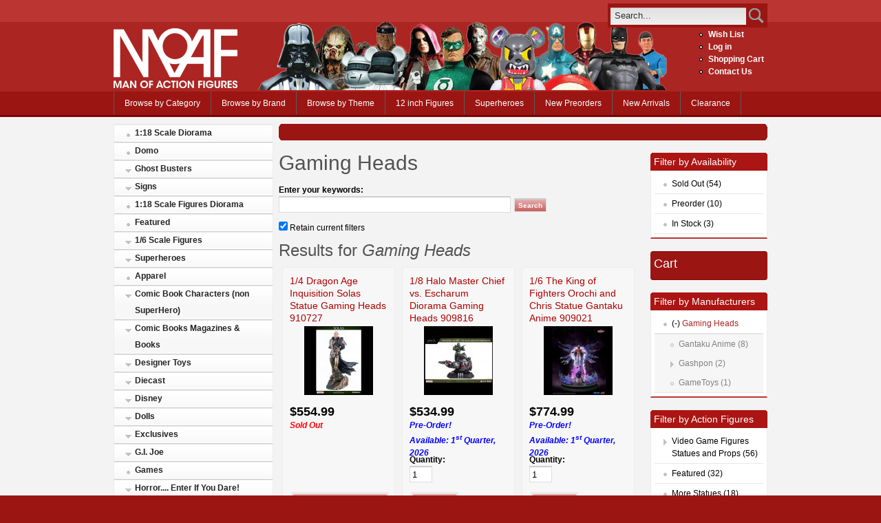

--- FILE ---
content_type: text/html; charset=utf-8
request_url: https://manofactionfigures.com/manufacturers/gaming-heads
body_size: 34806
content:
<!DOCTYPE html PUBLIC "-//W3C//DTD XHTML 1.0 Strict//EN" "http://www.w3.org/TR/xhtml1/DTD/xhtml1-strict.dtd">
<html xmlns="http://www.w3.org/1999/xhtml" lang="en" xml:lang="en">
<head>
<meta http-equiv="Content-Type" content="text/html; charset=utf-8" />
  <meta http-equiv="X-UA-Compatible" content="IE=Edge"/>
  <title>Gaming Heads | Man of Action Figures</title>
  <meta http-equiv="Content-Type" content="text/html; charset=utf-8" />
<link rel="alternate" type="application/rss+xml" title="RSS - Gaming Heads" href="/taxonomy/term/11881/0/feed" />
<link rel="shortcut icon" href="https://manofactionfigures.com/sites/default/files/acquia_prosper_favicon_0.ico" type="image/x-icon" />
<meta name="keywords" content="Figures,Action Figures,collectibles,super hero figures" />
<meta name="description" content="Man of Action Figures is a family owned and operated business specializing in everything action figures. On our website, you will find the newest and hottest action figures from MArvel, DC, WWE, NFL, Star Wars, and other collectibles. We are constantly updating our inventory with new products from across the superhero universe and beyond, including statues and busts, Live Action Role Play weapons and accessories, officially licensed movie and video game costumes and prop replicas, Fatheads, and many, many, more collectibles." />
  <link type="text/css" rel="stylesheet" media="all" href="/modules/search/search.css?f" />
<!--[if gte IE 8]><!-->
<link type="text/css" rel="stylesheet" media="all" href="https://manofactionfigures.com/sites/default/files/css/css_76c01c806951910e7fce2f28a6a28247.emimage.css" />
<!--<![endif]-->
<!--[if lt IE 8]>
<link type="text/css" rel="stylesheet" media="all" href="https://manofactionfigures.com/sites/default/files/css/css_76c01c806951910e7fce2f28a6a28247.orig.css" />
<![endif]-->
  <link type="text/css" rel="stylesheet" media="all" href="/sites/all/themes/fusion/fusion_core/css/grid16-960.css" />
  <!--[if IE 8]>
  <link type="text/css" rel="stylesheet" media="all" href="/sites/all/themes/fusion/fusion_core/css/ie8-fixes.css" />
<link type="text/css" rel="stylesheet" media="all" href="/sites/all/themes/acquia_prosper/css/ie8-fixes.css" />
  <![endif]-->
  <!--[if IE 7]>
  <link type="text/css" rel="stylesheet" media="all" href="/sites/all/themes/fusion/fusion_core/css/ie7-fixes.css" />
<link type="text/css" rel="stylesheet" media="all" href="/sites/all/themes/acquia_prosper/css/ie7-fixes.css" />
  <![endif]-->
  <!--[if lte IE 6]>
  <link type="text/css" rel="stylesheet" media="all" href="/sites/all/themes/fusion/fusion_core/css/ie6-fixes.css" />
<link type="text/css" rel="stylesheet" media="all" href="/sites/all/themes/acquia_prosper/css/ie6-fixes.css" />
  <![endif]-->
    <script type="text/javascript" src="https://manofactionfigures.com/sites/default/files/js/js_06be230c286d5b66f6189b290f0053e8.jsmin.js"></script>
<script type="text/javascript">
<!--//--><![CDATA[//><!--
jQuery.extend(Drupal.settings, {"basePath":"\/","uc_ajax_cart":{"CALLBACK":"\/uc_ajax_cart\/add\/item","SHOW_CALLBACK":"\/uc_ajax_cart\/show","ADD_TITLE":"Please wait","ADD_MESSAGE":"Add product to cart","REMOVE_TITLE":"Please wait","REMOVE_MESSAGE":"Remove product from cart","CART_LINK_CALLBACK":"\/uc_ajax_cart\/addlink","BLOCK_UI":1,"TIMEOUT":3000,"UPDATE_CALLBACK":"\/uc_ajax_cart\/update","UPDATE_MESSAGE":"Update cart","SESSION":"c84573b6b33d486c2a15f962f1b126c7","UPDATE":0,"CART_OPERATION":"Cart","CART_VIEW_ON":0,"SHOW_VIEW_CALLBACK":"\/uc_ajax_cart\/show-cart-view","TRACK_CLOSED_STATE":1,"INITIAL_CLOSED_STATE":0,"CART_PANE_EFFECT":1,"CART_PANE_EFFECT_DURATION":300,"HIDE_CART_OPERATIONS":0,"COLLAPSIBLE_CART":1,"AJAXIFY_CLASS_EXCLUDES":0,"AJAXIFY_CLASS":"nonExistantClass"},"fivestar":{"titleUser":"Your rating: ","titleAverage":"Average: ","feedbackSavingVote":"Saving your vote...","feedbackVoteSaved":"Your vote has been saved.","feedbackDeletingVote":"Deleting your vote...","feedbackVoteDeleted":"Your vote has been deleted."},"googleanalytics":{"trackOutgoing":1,"trackMailto":1,"trackDownload":1,"trackDownloadExtensions":"7z|aac|arc|arj|asf|asx|avi|bin|csv|doc|exe|flv|gif|gz|gzip|hqx|jar|jpe?g|js|mp(2|3|4|e?g)|mov(ie)?|msi|msp|pdf|phps|png|ppt|qtm?|ra(m|r)?|sea|sit|tar|tgz|torrent|txt|wav|wma|wmv|wpd|xls|xml|z|zip"},"thickbox":{"close":"Close","next":"Next \u003e","prev":"\u003c Prev","esc_key":"or Esc Key","next_close":"Next \/ Close on last","image_count":"Image !current of !total"},"uc_out_of_stock":{"path":"\/uc_out_of_stock\/query","throbber":1,"instock":0,"msg":"\u003cp\u003e\u003cspan\u003eOut of Stock\u003c\/span\u003e\u003c\/p\u003e\n"},"views":{"ajax_path":["\/views\/ajax","\/views\/ajax","\/views\/ajax"],"ajaxViews":{"views_dom_id:2c834b1ef49fc30c3adbf3b846bf6049":{"view_name":"headliners","view_display_id":"block_1","view_args":"","view_path":"taxonomy\/term\/11881","view_base_path":"just_arrived","view_dom_id":"2c834b1ef49fc30c3adbf3b846bf6049","pager_element":0},"views_dom_id:2f5546b2d7f2f7b37061eeb9ba1a37ac":{"view_name":"best_sellers","view_display_id":"block_1","view_args":"","view_path":"taxonomy\/term\/11881","view_base_path":"best_sellers","view_dom_id":"2f5546b2d7f2f7b37061eeb9ba1a37ac","pager_element":0},"views_dom_id:0a02b3c6e5cf102766d20ff3baf6b0bb":{"view_name":"new_products","view_display_id":"block_1","view_args":"","view_path":"taxonomy\/term\/11881","view_base_path":"new_products","view_dom_id":"0a02b3c6e5cf102766d20ff3baf6b0bb","pager_element":0}}}});
//--><!]]>
</script>
  <script type="text/javascript">
    $(function() {
      function max (vals) {
        var max = 0;
        for(var i = 0; i < vals.length; i++) {
          if(vals[i] > max) {
            max = vals[i];
          }
        }
        
        return max;
      }
      
      function setNewHeight(ele, height) {
        if(ele) {
          ele.height(height);
        }
      }
      
      var target = $('.search-cell');
      for(var i = 0; i < target.length; i += 3) {
        var c1 = $(target[i]);
            c2 = (i + 1) < target.length ? $(target[i + 1]) : null,
            c3 = (i + 2) < target.length ? $(target[i + 2]) : null,
            heights = [ 
              c1.find(".add-to-cart").height(),
              c2 ? c2.find(".add-to-cart").height() : 0,
              c3 ? c3.find(".add-to-cart").height() : 0,
            ],
            newHeight = c1.height() - (150 - max(heights));
            
        setNewHeight(c1, newHeight);    
        setNewHeight(c2, newHeight);
        setNewHeight(c3, newHeight);
      }
    });
  </script>
</head>
<body id="pid-manufacturers-gaming-heads" class="not-front not-logged-in page-taxonomy no-sidebars layout-first-main-last sidebars-split font-size-12 grid-type-960 grid-width-16">
  <div id="page" class="page">
    <div id="page-inner" class="page-inner">
      <div id="skip">
        <a href="#main-content-area">Skip to Main Content Area</a>
      </div>
      <!-- header-top row: width = grid_width -->
            <div id="header-top-wrapper" class="header-top-wrapper full-width">
        <div id="header-top" class="header-top-search header-top row grid16-16">
          <div id="header-top-inner" class="header-top-inner inner clearfix">
                                    <div id="search-box" class="search-box block">
<div id="search-box-inner" class="search-box-inner inner clearfix">
<form action="/manufacturers/gaming-heads"  accept-charset="UTF-8" method="post" id="search-theme-form">
<div>









<div id="search">

  <div id="search-input">

    <input type="text" maxlength="128" name="search_theme_form" id="edit-search-theme-form-header" size="15" title="Enter the terms you wish to search for." value="Search..." onblur="if(this.value=='') this.value='Search...';" onfocus="if(this.value=='Search...') this.value='';" class="form-text" role="search" aria-label="Search Form" />

  </div>



  <div id="search-button">

    <input type="image" name="op" value="search" id="edit-submit-2" src="/sites/all/themes/acquia_prosper/images/search-icon.png" class="searchButtonPng"  alt="Search" />

  </div>



  <input type="hidden" name="form_build_id" id="form-_-SQLNKJm9niEDkqFBHF7cQzdJyBNN14JerSAdrqj7U" value="form-_-SQLNKJm9niEDkqFBHF7cQzdJyBNN14JerSAdrqj7U"  />
<input type="hidden" name="form_id" id="edit-search-theme-form" value="search_theme_form"  />

</div>
</div></form>
</div><!-- /search-box-inner -->
</div><!-- /search-box -->
          </div><!-- /header-top-inner -->
        </div><!-- /header-top -->
      </div><!-- /header-top-wrapper -->
            <!-- header-group row: width = grid_width -->
      <div id="header-group-wrapper" class="header-group-wrapper full-width" role="banner" aria-label="header" >
        <div id="header-group" class="header-group row grid16-16">
          <div id="header-group-inner" class="header-group-inner inner clearfix ">
                        <div id="header-site-info" class="header-site-info block">
              <div id="header-site-info-inner" class="header-site-info-inner inner clearfix">
                                <div id="logo">
                  <a href="/" title="Home"><img src="/sites/all/themes/acquia_prosper/images/moaf_logo_redbg.png" alt="Home" /></a>
                </div>
                                              </div><!-- /header-site-info-inner -->
            </div><!-- /header-site-info -->
                        
<div id="block-menu-menu-header" class="block block-menu odd first last grid16-2 fusion-right fusion-bold-links">
  <div class="inner clearfix">
            <h2 class="title block-title"> </h2>
        <div class="content clearfix">
      <ul class="menu"><li class="leaf first"><a href="/wishlist" title="">Wish List</a></li>
<li class="leaf"><a href="/user/login?destination=taxonomy%2Fterm%2F11881%3Fretain-filters%3D1" title="Log in, create new account or request new password." class="popups-form-reload">Log in</a></li>
<li class="leaf"><a href="/cart" title="">Shopping Cart</a></li>
<li class="leaf last"><a href="/contact" title="">Contact Us</a></li>
</ul>    </div>
  </div><!-- /block-inner -->
</div><!-- /block -->
          </div><!-- /header-group-inner -->
        </div><!-- /header-group -->
      </div><!-- /header-group-wrapper -->
      <!-- primary-menu row: width = grid_width -->
      <div id="header-primary-menu-wrapper" class="header-primary-menu-wrapper full-width">
        <div id="header-primary-menu" class="header-primary-menu row grid16-16">
          <div id="header-primary-menu-inner" class="header-primary-menu-inner inner clearfix" role="navigation" aria-label="Main Navigation" >
            <div id="primary-menu" class="primary-menu block">
<div id="primary-menu-inner" class="primary-menu-inner inner clearfix">
<ul class="menu sf-menu sf-navbar"><li class="leaf first"><a href="/action-figures" title="">Browse by Category</a></li>
<li class="collapsed"><a href="/manufacturers" title="Browse by Brand">Browse by Brand</a></li>
<li class="collapsed"><a href="/browse_themes" title="">Browse by Theme</a></li>
<li class="leaf"><a href="/action-figures/16-scale-figures/12-inch-figures" title="">12 inch Figures</a></li>
<li class="leaf"><a href="/content/superheroes" title="">Superheroes</a></li>
<li class="leaf"><a href="/preorders" title="The Newest Preorders">New Preorders</a></li>
<li class="leaf"><a href="/just_arrived" title="">New Arrivals</a></li>
<li class="leaf last"><a href="/special/clearance" title="">Clearance</a></li>
</ul></div><!-- /primary-menu-inner -->
</div><!-- /primary-menu -->
          </div><!-- /header-primary-menu-inner -->
        </div><!-- /header-primary-menu -->
      </div><!-- /header-primary-menu-wrapper -->
      <!-- preface-top row: width = grid_width -->
            <!-- main row: width = grid_width -->
      <div id="main-wrapper" class="main-wrapper full-width">
        <div id="main" class="main row grid16-16">
          <div id="main-inner" class="main-inner inner clearfix">
            <div id="sidebar-first" class="sidebar-first row nested grid16-4">
<div id="sidebar-first-inner" class="sidebar-first-inner inner clearfix">

<div id="block-block-11" class="block block-block odd first superfish superfish-vertical prosper-menu-list block-menu grid16-4">
  <div class="inner clearfix">
            <div class="content clearfix">
      <ul class="menu sf-menu sf-vertical"><li class="leaf first"><a href="/action-figures/118-scale-diorama">1:18 Scale Diorama</a></li>
<li class="leaf"><a href="/action-figures/televison-series/domo">Domo</a></li>
<li class="expanded"><a href="/action-figures/movies/ghost-busters">Ghost Busters</a><ul class="menu"><li class="leaf first last"><a href="/action-figures/movies/ghost-busters/ghost-busters-minimates">Ghost Busters Minimates</a></li>
</ul></li>
<li class="expanded"><a href="/action-figures/signs">Signs</a><ul class="menu"><li class="leaf first"><a href="/action-figures/signs/arrow-signs-large">Arrow Signs Large</a></li>
<li class="leaf"><a href="/action-figures/signs/corrugated-signs">Corrugated signs</a></li>
<li class="leaf last"><a href="/action-figures/signs/small-arrow-signs">Small Arrow Signs</a></li>
</ul></li>
<li class="leaf"><a href="/action-figures/118-scale-figures-diorama">1:18 Scale Figures Diorama</a></li>
<li class="leaf"><a href="/action-figures/featured">Featured</a></li>
<li class="expanded"><a href="/action-figures/16-scale-figures">1/6 Scale Figures</a><ul class="menu"><li class="leaf first last"><a href="/action-figures/16-scale-figures/12-inch-figures">12 inch Figures</a></li>
</ul></li>
<li class="expanded"><a href="/action-figures/superheroes">Superheroes</a><ul class="menu"><li class="leaf first"><a href="/action-figures/superheroes/other-superheroes">Other Superheroes</a></li>
<li class="expanded"><a href="/action-figures/superheroes/broadsword-comics">Broadsword Comics</a><ul class="menu"><li class="leaf first last"><a href="/action-figures/superheroes/broadsword-comics/broadsword-statues-and-busts">Broadsword Statues And Busts</a></li>
</ul></li>
<li class="expanded"><a href="/action-figures/superheroes/dark-horse">Dark Horse</a><ul class="menu"><li class="leaf first"><a href="/action-figures/superheroes/dark-horse/hellboy">Hellboy</a></li>
<li class="leaf last"><a href="/action-figures/superheroes/dark-horse/others">Others</a></li>
</ul></li>
<li class="expanded"><a href="/action-figures/superheroes/dc-superheroes">DC Superheroes</a><ul class="menu"><li class="leaf first"><a href="/action-figures/superheroes/dc-superheroes/arrow-tv-series">Arrow (TV Series)</a></li>
<li class="expanded"><a href="/action-figures/superheroes/dc-superheroes/batman-figures-statues-vehicles">Batman Figures, Statues &amp; Vehicles</a><ul class="menu"><li class="expanded first"><a href="/action-figures/superheroes/dc-superheroes/batman-figures-statues-vehicles/batman-arkham-video-game-3">Batman: Arkham Video Game Series</a><ul class="menu"><li class="expanded first"><a href="/action-figures/superheroes/dc-superheroes/batman-figures-statues-vehicles/batman-arkham-video-game">Batman Arkham City</a><ul class="menu"><li class="leaf first"><a href="/action-figures/superheroes/dc-superheroes/batman-figures-statues-vehicles/batman-arkham-video-game-1">Batman Arkham City Deluxe</a></li>
<li class="leaf last"><a href="/action-figures/superheroes/dc-superheroes/batman-figures-statues-vehicles/batman-arkham-video-game-0">Batman Arkham City Series 03</a></li>
</ul></li>
<li class="leaf"><a href="/action-figures/superheroes/dc-superheroes/batman-figures-statues-vehicles/batman-arkham-video-game-4">Batman: Arkham Knight</a></li>
<li class="leaf last"><a href="/action-figures/superheroes/dc-superheroes/batman-figures-statues-vehicles/batman-arkham-video-game-2">Batman Arkham Origins</a></li>
</ul></li>
<li class="leaf"><a href="/action-figures/superheroes/dc-superheroes/batman-figures-statues-vehicles/batman-son">Batman &amp; Son</a></li>
<li class="leaf"><a href="/action-figures/superheroes/dc-superheroes/batman-figures-statues-vehicles/batman-unlimited">Batman Unlimited</a></li>
<li class="expanded"><a href="/action-figures/superheroes/dc-superheroes/batman-figures-statues-vehicles/new-52-series-01">The New 52 Series 01</a><ul class="menu"><li class="leaf first last"><a href="/action-figures/superheroes/dc-superheroes/batman-figures-statues-vehicles/new-52-series-01/new-52">The New 52</a></li>
</ul></li>
<li class="leaf"><a href="/action-figures/superheroes/dc-superheroes/batman-figures-statues-vehicles/batman-foes-action-figures">Batman Foes Action Figures</a></li>
<li class="leaf"><a href="/action-figures/superheroes/dc-superheroes/batman-figures-statues-vehicles/batman-legacy">Batman Legacy</a></li>
<li class="leaf"><a href="/action-figures/superheroes/dc-superheroes/batman-figures-statues-vehicles/batman-statues">Batman Statues</a></li>
<li class="leaf"><a href="/action-figures/superheroes/dc-superheroes/batman-figures-statues-vehicles/batman-vehicles">Batman Vehicles</a></li>
<li class="leaf"><a href="/action-figures/superheroes/dc-superheroes/batman-figures-statues-vehicles/collector-16-scale-figures">Collector 1/6 Scale Figures</a></li>
<li class="leaf"><a href="/action-figures/superheroes/dc-superheroes/batman-figures-statues-vehicles/dc-direct-batman-figures">DC Direct Batman Figures</a></li>
<li class="leaf last"><a href="/action-figures/superheroes/dc-superheroes/batman-figures-statues-vehicles/movie-masters-batman">Movie Masters Batman</a></li>
</ul></li>
<li class="leaf"><a href="/action-figures/superheroes/dc-superheroes/batman-dark-knight-rises">Batman The Dark Knight Rises</a></li>
<li class="leaf"><a href="/action-figures/superheroes/dc-superheroes/dc-reign-superman">DC Reign of Superman</a></li>
<li class="expanded"><a href="/action-figures/superheroes/dc-superheroes/blackest-night">Blackest Night </a><ul class="menu"><li class="leaf first"><a href="/action-figures/superheroes/dc-superheroes/blackest-night/best-blackest-night">Best Of Blackest Night</a></li>
<li class="leaf"><a href="/action-figures/superheroes/dc-superheroes/blackest-night/blackest-night-series-1">Blackest Night Series 1</a></li>
<li class="leaf"><a href="/action-figures/superheroes/dc-superheroes/blackest-night/blackest-night-series-2">Blackest Night Series 2</a></li>
<li class="leaf"><a href="/action-figures/superheroes/dc-superheroes/blackest-night/blackest-night-series-3">Blackest Night Series 3</a></li>
<li class="leaf"><a href="/action-figures/superheroes/dc-superheroes/blackest-night/blackest-night-series-4">Blackest Night Series 4</a></li>
<li class="leaf"><a href="/action-figures/superheroes/dc-superheroes/blackest-night/blackest-night-series-5">Blackest Night Series 5</a></li>
<li class="leaf"><a href="/action-figures/superheroes/dc-superheroes/blackest-night/blackest-night-series-6">Blackest Night Series 6</a></li>
<li class="leaf"><a href="/action-figures/superheroes/dc-superheroes/blackest-night/blackest-night-series-7">Blackest Night Series 7</a></li>
<li class="leaf"><a href="/action-figures/superheroes/dc-superheroes/blackest-night/blackest-night-series-8">Blackest Night Series 8</a></li>
<li class="leaf last"><a href="/action-figures/superheroes/dc-superheroes/blackest-night/other-blackest-night-products">Other Blackest Night Products</a></li>
</ul></li>
<li class="leaf"><a href="/action-figures/superheroes/dc-superheroes/brightest-day">Brightest Day</a></li>
<li class="leaf"><a href="/action-figures/superheroes/dc-superheroes/dc-16-scale-collector-figure">DC 1/6 Scale Collector Figure</a></li>
<li class="leaf"><a href="/action-figures/superheroes/dc-superheroes/dc-apparel-accessories">DC Apparel &amp; Accessories</a></li>
<li class="leaf"><a href="/action-figures/superheroes/dc-superheroes/dc-armory-action-figures">DC Armory Action Figures</a></li>
<li class="leaf"><a href="/action-figures/superheroes/dc-superheroes/dc-eaglemoss-lead-figurines">DC Eaglemoss Lead Figurines</a></li>
<li class="leaf"><a href="/action-figures/superheroes/dc-superheroes/dc-heroclix">DC HeroClix</a></li>
<li class="leaf"><a href="/action-figures/superheroes/dc-superheroes/dc-jewelry">DC Jewelry</a></li>
<li class="leaf"><a href="/action-figures/superheroes/dc-superheroes/dc-new-frontier">DC New Frontier</a></li>
<li class="leaf"><a href="/action-figures/superheroes/dc-superheroes/dc-props">DC Props</a></li>
<li class="leaf"><a href="/action-figures/superheroes/dc-superheroes/dc-statues-busts">DC Statues &amp; Busts</a></li>
<li class="expanded"><a href="/action-figures/superheroes/dc-superheroes/dc-universe-classics">DC Universe Classics</a><ul class="menu"><li class="collapsed first"><a href="/action-figures/superheroes/dc-superheroes/dc-universe-classics/dc-universe-all-stars-series-2">Dc Universe All Stars Series 2</a></li>
<li class="leaf"><a href="/action-figures/superheroes/dc-superheroes/dc-universe-classics/dc-universe-classics-2-packs">DC Universe Classics 2 Packs</a></li>
<li class="leaf"><a href="/action-figures/superheroes/dc-superheroes/dc-universe-classics/dc-universe-classics-all-star">DC Universe Classics All Star </a></li>
<li class="leaf"><a href="/action-figures/superheroes/dc-superheroes/dc-universe-classics/dc-universe-classics-exclusive">Dc Universe Classics Exclusive</a></li>
<li class="leaf"><a href="/action-figures/superheroes/dc-superheroes/dc-universe-classics/dc-universe-classics-stands">DC Universe Classics Stands</a></li>
<li class="leaf"><a href="/action-figures/superheroes/dc-superheroes/dc-universe-classics/dc-universe-classics-wave-05">DC Universe Classics Wave 05</a></li>
<li class="leaf"><a href="/action-figures/superheroes/dc-superheroes/dc-universe-classics/dc-universe-classics-wave-06">DC Universe Classics Wave 06</a></li>
<li class="leaf"><a href="/action-figures/superheroes/dc-superheroes/dc-universe-classics/dc-universe-classics-wave-07">DC Universe Classics Wave 07</a></li>
<li class="leaf"><a href="/action-figures/superheroes/dc-superheroes/dc-universe-classics/dc-universe-classics-wave-08">DC Universe Classics Wave 08</a></li>
<li class="leaf"><a href="/action-figures/superheroes/dc-superheroes/dc-universe-classics/dc-universe-classics-wave-11">DC Universe Classics Wave 11</a></li>
<li class="leaf"><a href="/action-figures/superheroes/dc-superheroes/dc-universe-classics/dc-universe-classics-wave-12">DC Universe Classics Wave 12</a></li>
<li class="leaf"><a href="/action-figures/superheroes/dc-superheroes/dc-universe-classics/dc-universe-classics-wave-13">DC Universe Classics Wave 13</a></li>
<li class="leaf"><a href="/action-figures/superheroes/dc-superheroes/dc-universe-classics/dc-universe-classics-wave-15">DC Universe Classics Wave 15</a></li>
<li class="leaf"><a href="/action-figures/superheroes/dc-superheroes/dc-universe-classics/dc-universe-classics-wave-16">DC Universe Classics Wave 16</a></li>
<li class="leaf"><a href="/action-figures/superheroes/dc-superheroes/dc-universe-classics/dc-universe-classics-wave-17">DC Universe Classics Wave 17</a></li>
<li class="leaf"><a href="/action-figures/superheroes/dc-superheroes/dc-universe-classics/dc-universe-classics-wave-18">DC Universe Classics Wave 18</a></li>
<li class="leaf"><a href="/action-figures/superheroes/dc-superheroes/dc-universe-classics/dc-universe-classics-wave-19">DC Universe Classics Wave 19</a></li>
<li class="leaf last"><a href="/action-figures/superheroes/dc-superheroes/dc-universe-classics/dc-universe-classics-wave-20">DC Universe Classics Wave 20</a></li>
</ul></li>
<li class="expanded"><a href="/action-figures/superheroes/dc-superheroes/dc-universe-origins">DC Universe Origins</a><ul class="menu"><li class="leaf first"><a href="/action-figures/superheroes/dc-superheroes/dc-universe-origins/dc-universe-origins-series-1">DC Universe Origins Series 1</a></li>
<li class="leaf last"><a href="/action-figures/superheroes/dc-superheroes/dc-universe-origins/dc-universe-origins-series-2">DC Universe Origins Series 2</a></li>
</ul></li>
<li class="leaf"><a href="/action-figures/superheroes/dc-superheroes/dc-unlimited">DC Unlimited</a></li>
<li class="leaf"><a href="/action-figures/superheroes/dc-superheroes/dc-vinyl-figures">DC Vinyl Figures</a></li>
<li class="leaf"><a href="/action-figures/superheroes/dc-superheroes/elseworlds">Elseworlds</a></li>
<li class="leaf"><a href="/action-figures/superheroes/dc-superheroes/flash-2014-tv-series">The Flash (2014 TV Series)</a></li>
<li class="leaf"><a href="/action-figures/superheroes/dc-superheroes/flashpoint">Flashpoint</a></li>
<li class="leaf"><a href="/action-figures/superheroes/dc-superheroes/green-lantern-action-figures">Green Lantern Action Figures</a></li>
<li class="expanded"><a href="/action-figures/superheroes/dc-superheroes/green-lantern-classics">Green Lantern Classics</a><ul class="menu"><li class="leaf first"><a href="/action-figures/superheroes/dc-superheroes/green-lantern-classics/green-lantern-classics-series-1">Green Lantern Classics Series 1</a></li>
<li class="leaf last"><a href="/action-figures/superheroes/dc-superheroes/green-lantern-classics/green-lantern-classics-series-2">Green Lantern Classics Series 2</a></li>
</ul></li>
<li class="expanded"><a href="/action-figures/superheroes/dc-superheroes/history-dc-universe">History Of The DC Universe</a><ul class="menu"><li class="leaf first"><a href="/action-figures/superheroes/dc-superheroes/history-dc-universe/history-dc-universe-1">History Of The Dc Universe 1</a></li>
<li class="leaf"><a href="/action-figures/superheroes/dc-superheroes/history-dc-universe/history-dc-universe-2">History Of The DC Universe 2</a></li>
<li class="leaf"><a href="/action-figures/superheroes/dc-superheroes/history-dc-universe/history-dc-universe-3">History Of The DC Universe 3</a></li>
<li class="leaf last"><a href="/action-figures/superheroes/dc-superheroes/history-dc-universe/history-dc-universe-4">History Of The DC Universe 4</a></li>
</ul></li>
<li class="expanded"><a href="/action-figures/superheroes/dc-superheroes/jla-classic-icon">JLA Classic Icon</a><ul class="menu"><li class="leaf first last"><a href="/action-figures/superheroes/dc-superheroes/jla-classic-icon/jla-classic-icon-series-1">Jla Classic Icon Series 1</a></li>
</ul></li>
<li class="expanded"><a href="/action-figures/superheroes/dc-superheroes/jla-classified">JLA Classified</a><ul class="menu"><li class="leaf first"><a href="/action-figures/superheroes/dc-superheroes/jla-classified/jla-classified-1">JLA Classified 1</a></li>
<li class="leaf"><a href="/action-figures/superheroes/dc-superheroes/jla-classified/jla-classified-2">JLA Classified 2</a></li>
<li class="leaf last"><a href="/action-figures/superheroes/dc-superheroes/jla-classified/jla-classified-3">JLA Classified 3</a></li>
</ul></li>
<li class="expanded"><a href="/action-figures/superheroes/dc-superheroes/justice-league-alex-ross">Justice League Alex Ross</a><ul class="menu"><li class="leaf first"><a href="/action-figures/superheroes/dc-superheroes/justice-league-alex-ross/justice-league-alex-ross-6">Justice League Alex Ross 6</a></li>
<li class="leaf"><a href="/action-figures/superheroes/dc-superheroes/justice-league-alex-ross/justice-league-alex-ross-7">Justice League Alex Ross 7</a></li>
<li class="leaf last"><a href="/action-figures/superheroes/dc-superheroes/justice-league-alex-ross/justice-league-alex-ross-8">Justice League Alex Ross 8</a></li>
</ul></li>
<li class="collapsed"><a href="/action-figures/superheroes/dc-superheroes/justice-league-international-0">Justice League International</a></li>
<li class="leaf"><a href="/action-figures/superheroes/dc-superheroes/justice-league-new-frontier">Justice League New Frontier</a></li>
<li class="expanded"><a href="/action-figures/superheroes/dc-superheroes/justice-league-america">Justice League Of America</a><ul class="menu"><li class="leaf first"><a href="/action-figures/superheroes/dc-superheroes/justice-league-america/series-1">Series 1</a></li>
<li class="leaf"><a href="/action-figures/superheroes/dc-superheroes/justice-league-america/series-2">Series 2</a></li>
<li class="leaf"><a href="/action-figures/superheroes/dc-superheroes/justice-league-america/series-3">Series 3</a></li>
<li class="leaf last"><a href="/action-figures/superheroes/dc-superheroes/justice-league-america/series-5">Series 5</a></li>
</ul></li>
<li class="expanded"><a href="/action-figures/superheroes/dc-superheroes/justice-league-unlimited">Justice League Unlimited</a><ul class="menu"><li class="leaf first"><a href="/action-figures/superheroes/dc-superheroes/justice-league-unlimited/justice-league-throne-atlantis">Justice League: Throne of Atlantis</a></li>
<li class="leaf last"><a href="/action-figures/superheroes/dc-superheroes/justice-league-unlimited/justice-league-war">Justice League War</a></li>
</ul></li>
<li class="expanded"><a href="/action-figures/superheroes/dc-superheroes/justice-society-america">Justice Society Of America</a><ul class="menu"><li class="leaf first"><a href="/action-figures/superheroes/dc-superheroes/justice-society-america/jsa-series-1">JSA Series 1</a></li>
<li class="leaf last"><a href="/action-figures/superheroes/dc-superheroes/justice-society-america/jsa-series-2">JSA Series 2</a></li>
</ul></li>
<li class="expanded"><a href="/action-figures/superheroes/dc-superheroes/just-us-league-stupid-heroes">Just-Us-League Of Stupid Heroes</a><ul class="menu"><li class="expanded first last"><a href="/action-figures/superheroes/dc-superheroes/just-us-league-stupid-heroes/just-us-league-stupid-heroes">Just-Us-League of Stupid Heroes 2011 Series 02</a><ul class="menu"><li class="leaf first last"><a href="/action-figures/superheroes/dc-superheroes/just-us-league-stupid-heroes/just-us-league-stupid-heroe-0">Just-Us-League of Stupid Heroes 2011 Series 03</a></li>
</ul></li>
</ul></li>
<li class="leaf"><a href="/action-figures/superheroes/dc-superheroes/metal-sign">Metal Sign</a></li>
<li class="leaf"><a href="/action-figures/superheroes/dc-superheroes/neon-signs">Neon Signs</a></li>
<li class="expanded"><a href="/action-figures/superheroes/dc-superheroes/new-gods">New Gods</a><ul class="menu"><li class="leaf first"><a href="/action-figures/superheroes/dc-superheroes/new-gods/new-gods-series-1">New Gods Series 1</a></li>
<li class="leaf last"><a href="/action-figures/superheroes/dc-superheroes/new-gods/new-gods-series-2">New Gods Series 2</a></li>
</ul></li>
<li class="expanded"><a href="/action-figures/superheroes/dc-superheroes/retro-action-dc-superheroes">Retro Action DC Superheroes</a><ul class="menu"><li class="leaf first"><a href="/action-figures/superheroes/dc-superheroes/retro-action-dc-superheroes/worlds-greatest-dc-superheroes">World&#039;s Greatest DC Superheroes series 1</a></li>
<li class="leaf"><a href="/action-figures/superheroes/dc-superheroes/retro-action-dc-superheroes/worlds-greatest-dc-superhero-0">World&#039;s Greatest DC Superheroes series 2</a></li>
<li class="leaf"><a href="/action-figures/superheroes/dc-superheroes/retro-action-dc-superheroes/worlds-greatest-dc-superhero-1">Worlds Greatest DC Superheroes series 3</a></li>
<li class="leaf last"><a href="/action-figures/superheroes/dc-superheroes/retro-action-dc-superheroes/world%C2%B4s-greatest-dc">World´s Greatest DC Superheroes Series 4</a></li>
</ul></li>
<li class="leaf"><a href="/action-figures/superheroes/dc-superheroes/shazam-action-figures">Shazam Action Figures</a></li>
<li class="leaf"><a href="/action-figures/superheroes/dc-superheroes/shazam-series-figures">Shazam Series Figures</a></li>
<li class="leaf"><a href="/action-figures/superheroes/dc-superheroes/showcase-presents">Showcase Presents</a></li>
<li class="leaf"><a href="/action-figures/superheroes/dc-superheroes/super-squad">Super Squad</a></li>
<li class="leaf"><a href="/action-figures/superheroes/dc-superheroes/superfriends">Superfriends</a></li>
<li class="expanded"><a href="/action-figures/superheroes/dc-superheroes/superman-batman">Superman / Batman</a><ul class="menu"><li class="leaf first"><a href="/action-figures/superheroes/dc-superheroes/superman-batman/superman-batman-5">Superman Batman 5</a></li>
<li class="leaf"><a href="/action-figures/superheroes/dc-superheroes/superman-batman/superman-batman-6">Superman Batman 6</a></li>
<li class="leaf last"><a href="/action-figures/superheroes/dc-superheroes/superman-batman/superman-batman-7">Superman Batman 7</a></li>
</ul></li>
<li class="expanded"><a href="/action-figures/superheroes/dc-superheroes/superman-figures">Superman Figures</a><ul class="menu"><li class="leaf first last"><a href="/action-figures/superheroes/dc-superheroes/superman-figures/superman-man-steel-movie">Superman Man of Steel Movie</a></li>
</ul></li>
<li class="leaf"><a href="/action-figures/superheroes/dc-superheroes/superman-last-son">Superman Last Son</a></li>
<li class="leaf"><a href="/action-figures/superheroes/dc-superheroes/teen-titans">Teen Titans</a></li>
<li class="expanded"><a href="/action-figures/superheroes/dc-superheroes/watchmen">Watchmen</a><ul class="menu"><li class="leaf first"><a href="/action-figures/superheroes/dc-superheroes/watchmen/more-watchmen-items">More Watchmen Items</a></li>
<li class="leaf"><a href="/action-figures/superheroes/dc-superheroes/watchmen/watchmen-16-scale-figures">Watchmen 1/6 Scale Figures</a></li>
<li class="expanded"><a href="/action-figures/superheroes/dc-superheroes/watchmen/watchmen-movie-action-figures">Watchmen Movie Action Figures</a><ul class="menu"><li class="leaf first"><a href="/action-figures/superheroes/dc-superheroes/watchmen/watchmen-movie-action-figures/watchmen-series-1">Watchmen Series 1 Figures</a></li>
<li class="leaf"><a href="/action-figures/superheroes/dc-superheroes/watchmen/watchmen-movie-action-figures/watchmen-series-2">Watchmen Series 2 Figures</a></li>
<li class="leaf last"><a href="/action-figures/superheroes/dc-superheroes/watchmen/watchmen-movie-action-figures/watchmen-variant">Watchmen Variant Figures Limited</a></li>
</ul></li>
<li class="leaf"><a href="/action-figures/superheroes/dc-superheroes/watchmen/watchmen-movie-prop-replicas">Watchmen Movie Prop Replicas</a></li>
<li class="leaf last"><a href="/action-figures/superheroes/dc-superheroes/watchmen/watchmen-statues-and-busts">Watchmen Statues And Busts</a></li>
</ul></li>
<li class="leaf"><a href="/action-figures/superheroes/dc-superheroes/wonder-woman-figures">Wonder Woman Figures</a></li>
<li class="leaf last"><a href="/action-figures/superheroes/dc-superheroes/young-justice">Young Justice</a></li>
</ul></li>
<li class="leaf"><a href="/action-figures/superheroes/image-comics">Image Comics</a></li>
<li class="expanded last"><a href="/action-figures/superheroes/marvel-superheroes">Marvel Superheroes</a><ul class="menu"><li class="leaf first"><a href="/action-figures/superheroes/marvel-superheroes/captain-action">Captain Action</a></li>
<li class="leaf"><a href="/action-figures/superheroes/marvel-superheroes/marvel-busts-statues">Marvel Busts &amp; Statues</a></li>
<li class="leaf"><a href="/action-figures/superheroes/marvel-superheroes/marvel-eaglemoss-lead-figurine">Marvel Eaglemoss Lead Figurine A</a></li>
<li class="expanded"><a href="/action-figures/superheroes/marvel-superheroes/marvel-legends">Marvel Legends</a><ul class="menu"><li class="leaf first"><a href="/action-figures/superheroes/marvel-superheroes/marvel-legends/marvel-legends">Marvel Legends</a></li>
<li class="leaf"><a href="/action-figures/superheroes/marvel-superheroes/marvel-legends/marvel-legends-2-blob-series">Marvel Legends 2 Blob Series</a></li>
<li class="leaf"><a href="/action-figures/superheroes/marvel-superheroes/marvel-legends/marvel-legends-2-packs">Marvel Legends 2 Packs</a></li>
<li class="leaf last"><a href="/action-figures/superheroes/marvel-superheroes/marvel-legends/marvel-legends-exclusives">Marvel Legends Exclusives</a></li>
</ul></li>
<li class="leaf"><a href="/action-figures/superheroes/marvel-superheroes/marvel-legends-icons">Marvel Legends Icons</a></li>
<li class="leaf"><a href="/action-figures/superheroes/marvel-superheroes/marvel-mighty-muggs">Marvel Mighty Muggs</a></li>
<li class="leaf"><a href="/action-figures/superheroes/marvel-superheroes/marvel-model-kits">Marvel Model Kits</a></li>
<li class="leaf"><a href="/action-figures/superheroes/marvel-superheroes/marvel-other-items">Marvel Other Items</a></li>
<li class="leaf"><a href="/action-figures/superheroes/marvel-superheroes/marvel-pop">Marvel Pop!</a></li>
<li class="leaf"><a href="/action-figures/superheroes/marvel-superheroes/marvel-props">Marvel Props</a></li>
<li class="leaf"><a href="/action-figures/superheroes/marvel-superheroes/marvel-select">Marvel Select</a></li>
<li class="leaf"><a href="/action-figures/superheroes/marvel-superheroes/marvel-universe">Marvel Universe </a></li>
<li class="leaf last"><a href="/action-figures/superheroes/marvel-superheroes/marvel-vs-capcom-minimates">Marvel Vs. Capcom Minimates</a></li>
</ul></li>
</ul></li>
<li class="leaf"><a href="/action-figures/apparel">Apparel</a></li>
<li class="expanded"><a href="/action-figures/comic-book-characters-non-superhero">Comic Book Characters (non SuperHero)</a><ul class="menu"><li class="leaf first"><a href="/action-figures/comic-book-characters-non-superhero/classic-archie-character">Classic Archie Character</a></li>
<li class="leaf"><a href="/action-figures/comic-book-characters-non-superhero/other-comics">Other Comics</a></li>
<li class="leaf"><a href="/action-figures/comic-book-characters-non-superhero/peanuts">Peanuts</a></li>
<li class="leaf"><a href="/action-figures/comic-book-characters-non-superhero/scott-pilgrim">Scott Pilgrim</a></li>
<li class="leaf"><a href="/action-figures/comic-book-characters-non-superhero/adventures-asterix">The Adventures of Asterix</a></li>
<li class="leaf last"><a href="/action-figures/comic-book-characters-non-superhero/walking-dead-statues">Walking Dead Statues</a></li>
</ul></li>
<li class="expanded"><a href="/action-figures/comic-books-magazines-books">Comic Books Magazines &amp; Books</a><ul class="menu"><li class="leaf first"><a href="/action-figures/comic-books-magazines-books/alex-ross-signed-comics">Alex Ross - Signed Comics</a></li>
<li class="leaf"><a href="/action-figures/comic-books-magazines-books/batman">Batman</a></li>
<li class="leaf"><a href="/action-figures/comic-books-magazines-books/blackest-night-books">Blackest Night Books</a></li>
<li class="leaf"><a href="/action-figures/comic-books-magazines-books/brightest-day">Brightest Day</a></li>
<li class="leaf"><a href="/action-figures/comic-books-magazines-books/comic-book-supplies">Comic Book Supplies</a></li>
<li class="leaf"><a href="/action-figures/comic-books-magazines-books/dc-archives-hardcover-books">DC Archives Hardcover Books </a></li>
<li class="leaf"><a href="/action-figures/comic-books-magazines-books/godzilla">Godzilla</a></li>
<li class="leaf"><a href="/action-figures/comic-books-magazines-books/green-lantern">Green Lantern</a></li>
<li class="leaf"><a href="/action-figures/comic-books-magazines-books/green-lantern-corps">Green Lantern Corps</a></li>
<li class="leaf"><a href="/action-figures/comic-books-magazines-books/hard-cover-books">Hard Cover Books</a></li>
<li class="leaf"><a href="/action-figures/comic-books-magazines-books/magazines">Magazines</a></li>
<li class="leaf"><a href="/action-figures/comic-books-magazines-books/marvel-comic-book">Marvel Comic Book</a></li>
<li class="leaf"><a href="/action-figures/comic-books-magazines-books/omnibus">Omnibus</a></li>
<li class="leaf"><a href="/action-figures/comic-books-magazines-books/power-girl">Power Girl</a></li>
<li class="leaf"><a href="/action-figures/comic-books-magazines-books/superman">Superman</a></li>
<li class="leaf"><a href="/action-figures/comic-books-magazines-books/superman-batman">Superman Batman</a></li>
<li class="leaf"><a href="/action-figures/comic-books-magazines-books/torch">The Torch</a></li>
<li class="leaf"><a href="/action-figures/comic-books-magazines-books/trade-paper-backs">Trade Paper Backs</a></li>
<li class="leaf"><a href="/action-figures/comic-books-magazines-books/true-blood">True Blood</a></li>
<li class="leaf"><a href="/action-figures/comic-books-magazines-books/watchmen-and-related">Watchmen And Related</a></li>
<li class="leaf"><a href="/action-figures/comic-books-magazines-books/wonder-woman">Wonder Woman</a></li>
<li class="leaf last"><a href="/action-figures/comic-books-magazines-books/wwe-heroes">WWE Heroes</a></li>
</ul></li>
<li class="expanded"><a href="/action-figures/designer-toys">Designer Toys</a><ul class="menu"><li class="leaf first"><a href="/action-figures/designer-toys/camille-rose-garcia-necessaries-toy-foundation">Camille Rose Garcia Necessaries Toy Foundation</a></li>
<li class="leaf"><a href="/action-figures/designer-toys/hikarisofubi">Hikari/Sofubi</a></li>
<li class="leaf"><a href="/action-figures/designer-toys/domo">Domo</a></li>
<li class="leaf"><a href="/action-figures/designer-toys/kubrick-bearbrick">Kubrick / Bearbrick</a></li>
<li class="leaf"><a href="/action-figures/designer-toys/other-designer-toys">Other Designer Toys</a></li>
<li class="leaf"><a href="/action-figures/designer-toys/qee">Qee</a></li>
<li class="leaf last"><a href="/action-figures/designer-toys/tokidoki">Tokidoki</a></li>
</ul></li>
<li class="expanded"><a href="/action-figures/diecast">Diecast</a><ul class="menu"><li class="leaf first"><a href="/action-figures/diecast/115-scale">1:15 SCALE</a></li>
<li class="leaf"><a href="/action-figures/diecast/118-scale">1:18 SCALE</a></li>
<li class="leaf"><a href="/action-figures/diecast/124-scale">1:24 SCALE</a></li>
<li class="leaf"><a href="/action-figures/diecast/143-scale">1:43 SCALE</a></li>
<li class="leaf last"><a href="/action-figures/diecast/164-scale">1:64 SCALE</a></li>
</ul></li>
<li class="expanded"><a href="/action-figures/disney">Disney</a><ul class="menu"><li class="leaf first"><a href="/action-figures/disney/cars">Cars</a></li>
<li class="leaf"><a href="/action-figures/disney/classics">Classics</a></li>
<li class="leaf"><a href="/action-figures/disney/disneypixar">Disney/Pixar</a></li>
<li class="leaf last"><a href="/action-figures/disney/toy-story">Toy Story</a></li>
</ul></li>
<li class="expanded"><a href="/action-figures/dolls">Dolls</a><ul class="menu"><li class="leaf first"><a href="/action-figures/dolls/barbie">Barbie</a></li>
<li class="leaf"><a href="/action-figures/dolls/monster-high-doll">Monster High Doll</a></li>
<li class="leaf"><a href="/action-figures/dolls/doll-houses">Doll Houses</a></li>
<li class="leaf last"><a href="/action-figures/dolls/tonner-dolls">Tonner Dolls</a></li>
</ul></li>
<li class="expanded"><a href="/action-figures/exclusives">Exclusives</a><ul class="menu"><li class="leaf first"><a href="/action-figures/exclusives/man-action-figures-exclusives">Man of Action Figures Exclusives</a></li>
<li class="leaf"><a href="/action-figures/exclusives/previews-exclusives">Previews Exclusives</a></li>
<li class="leaf"><a href="/action-figures/exclusives/rocky-exclusives">Rocky Exclusives</a></li>
<li class="leaf"><a href="/action-figures/exclusives/san-diego-comic-con">San Diego Comic Con</a></li>
<li class="leaf"><a href="/action-figures/exclusives/star-wars-exclusives">Star Wars Exclusives</a></li>
<li class="leaf last"><a href="/action-figures/exclusives/wwe-exclusives">WWE Exclusives</a></li>
</ul></li>
<li class="expanded"><a href="/action-figures/gi-joe">G.I. Joe</a><ul class="menu"><li class="expanded first"><a href="/action-figures/gi-joe/25th-anniversary-single-pack">25th Anniversary Single Pack</a><ul class="menu"><li class="leaf first"><a href="/action-figures/gi-joe/25th-anniversary-single-pack/wave-01">Wave 01</a></li>
<li class="leaf"><a href="/action-figures/gi-joe/25th-anniversary-single-pack/wave-02">Wave 02</a></li>
<li class="leaf"><a href="/action-figures/gi-joe/25th-anniversary-single-pack/wave-03">Wave 03</a></li>
<li class="leaf"><a href="/action-figures/gi-joe/25th-anniversary-single-pack/wave-04">Wave 04</a></li>
<li class="leaf"><a href="/action-figures/gi-joe/25th-anniversary-single-pack/wave-05">Wave 05</a></li>
<li class="leaf"><a href="/action-figures/gi-joe/25th-anniversary-single-pack/wave-06">Wave 06</a></li>
<li class="leaf"><a href="/action-figures/gi-joe/25th-anniversary-single-pack/wave-07">Wave 07</a></li>
<li class="leaf"><a href="/action-figures/gi-joe/25th-anniversary-single-pack/wave-08">Wave 08</a></li>
<li class="leaf"><a href="/action-figures/gi-joe/25th-anniversary-single-pack/wave-09">Wave 09</a></li>
<li class="leaf"><a href="/action-figures/gi-joe/25th-anniversary-single-pack/wave-10">Wave 10</a></li>
<li class="leaf"><a href="/action-figures/gi-joe/25th-anniversary-single-pack/wave-11">Wave 11</a></li>
<li class="leaf"><a href="/action-figures/gi-joe/25th-anniversary-single-pack/wave-12">Wave 12</a></li>
<li class="leaf last"><a href="/action-figures/gi-joe/25th-anniversary-single-pack/wave-13">Wave 13</a></li>
</ul></li>
<li class="leaf"><a href="/action-figures/gi-joe/gi-joe-2012-subscription-figures">GI Joe 2012 Subscription Figures</a></li>
<li class="leaf"><a href="/action-figures/gi-joe/gi-joe-retaliation">GI Joe Retaliation</a></li>
<li class="leaf"><a href="/action-figures/gi-joe/accessories">Accessories</a></li>
<li class="leaf"><a href="/action-figures/gi-joe/battle-packs">Battle Packs</a></li>
<li class="leaf"><a href="/action-figures/gi-joe/comic-2-packs">Comic 2 Packs</a></li>
<li class="leaf"><a href="/action-figures/gi-joe/dtc-joes">DTC Joes</a></li>
<li class="leaf"><a href="/action-figures/gi-joe/gi-joe-3-packs">G.I. Joe 3 Packs</a></li>
<li class="leaf"><a href="/action-figures/gi-joe/gi-joe-exclusives">G.I. Joe Exclusives</a></li>
<li class="leaf"><a href="/action-figures/gi-joe/gi-joe-vehicles">G.I. Joe Vehicles</a></li>
<li class="leaf"><a href="/action-figures/gi-joe/gi-joe-30th-anniversary">Gi Joe 30th Anniversary</a></li>
<li class="leaf"><a href="/action-figures/gi-joe/hall-heroes">Hall Of Heroes</a></li>
<li class="leaf"><a href="/action-figures/gi-joe/loose-gi-joes">Loose G.I. Joes</a></li>
<li class="leaf"><a href="/action-figures/gi-joe/rise-cobra">Rise Of Cobra</a></li>
<li class="leaf"><a href="/action-figures/gi-joe/sideshow">Sideshow</a></li>
<li class="leaf"><a href="/action-figures/gi-joe/sideshow-gi-joe">Sideshow G.I. Joe</a></li>
<li class="leaf last"><a href="/action-figures/gi-joe/vintage-3-%C2%BE-gi-joe">Vintage 3 ¾ G.I. Joe</a></li>
</ul></li>
<li class="leaf"><a href="/action-figures/games">Games</a></li>
<li class="expanded"><a href="/action-figures/horror-enter-if-you-dare">Horror.... Enter If You Dare!</a><ul class="menu"><li class="leaf first"><a href="/action-figures/horror-enter-if-you-dare/cinema-fear">Cinema Of Fear</a></li>
<li class="leaf"><a href="/action-figures/horror-enter-if-you-dare/cult-classics">Cult Classics</a></li>
<li class="leaf"><a href="/action-figures/horror-enter-if-you-dare/living-dead-dolls">Living Dead Dolls</a></li>
<li class="leaf"><a href="/action-figures/horror-enter-if-you-dare/other-horror-items">Other Horror Items</a></li>
<li class="leaf last"><a href="/action-figures/horror-enter-if-you-dare/universal-select">Universal Select</a></li>
</ul></li>
<li class="expanded"><a href="/action-figures/kids">Kids</a><ul class="menu"><li class="leaf first last"><a href="/action-figures/kids/kitchenware">Kitchenware</a></li>
</ul></li>
<li class="leaf"><a href="/action-figures/lego">Lego</a></li>
<li class="leaf"><a href="/action-figures/mez-itz">Mez-Itz</a></li>
<li class="expanded"><a href="/action-figures/mighty-muggs">Mighty Muggs</a><ul class="menu"><li class="leaf first"><a href="/action-figures/mighty-muggs/gi-joe-muggs">G.I. Joe Muggs</a></li>
<li class="leaf"><a href="/action-figures/mighty-muggs/marvel-mighty-muggs">Marvel Mighty Muggs</a></li>
<li class="leaf"><a href="/action-figures/mighty-muggs/sdcc-exclusives">SDCC Exclusives</a></li>
<li class="leaf last"><a href="/action-figures/mighty-muggs/star-wars-mighty-muggs">Star Wars Mighty Muggs</a></li>
</ul></li>
<li class="leaf"><a href="/action-figures/military">Military</a></li>
<li class="expanded"><a href="/action-figures/mini-helmets">Mini Helmets</a><ul class="menu"><li class="leaf first"><a href="/action-figures/mini-helmets/mlb-mini-helmets">MLB Mini Helmets</a></li>
<li class="leaf"><a href="/action-figures/mini-helmets/nfl-mini-helmets">NFL Mini Helmets</a></li>
<li class="leaf last"><a href="/action-figures/mini-helmets/ncaa-mini-helmets">NCAA Mini Helmets</a></li>
</ul></li>
<li class="expanded"><a href="/action-figures/minimates">Minimates</a><ul class="menu"><li class="leaf first"><a href="/action-figures/minimates/back-future">Back To The Future</a></li>
<li class="expanded"><a href="/action-figures/minimates/battlestar-galactica-minimates">Battlestar Galactica Minimates</a><ul class="menu"><li class="leaf first"><a href="/action-figures/minimates/battlestar-galactica-minimates/battlestar-galactica-minimates-1">Battlestar Galactica Minimates 1</a></li>
<li class="leaf last"><a href="/action-figures/minimates/battlestar-galactica-minimates/battlestar-galactica-minimates-3">Battlestar Galactica Minimates 3</a></li>
</ul></li>
<li class="leaf"><a href="/action-figures/minimates/dc-minimates">DC Minimates</a></li>
<li class="expanded"><a href="/action-figures/minimates/marvel-minimates">Marvel Minimates</a><ul class="menu"><li class="leaf first"><a href="/action-figures/minimates/marvel-minimates/marvel-minimates-series-73">MARVEL MINIMATES SERIES 73</a></li>
<li class="leaf"><a href="/action-figures/minimates/marvel-minimates/marvel-minimates-44">Marvel Minimates 44</a></li>
<li class="leaf"><a href="/action-figures/minimates/marvel-minimates/marvel-minimates-series-62">Marvel Minimates Series 62</a></li>
<li class="leaf"><a href="/action-figures/minimates/marvel-minimates/marvel-minimates-series-64">Marvel Minimates Series 64</a></li>
<li class="leaf"><a href="/action-figures/minimates/marvel-minimates/marvel-minimates-series-66">Marvel Minimates Series 66 </a></li>
<li class="leaf"><a href="/action-figures/minimates/marvel-minimates/marvel-minimates-series-70">Marvel Minimates Series 70</a></li>
<li class="leaf"><a href="/action-figures/minimates/marvel-minimates/marvel-minimates-wave-65">Marvel Minimates Wave 65</a></li>
<li class="leaf"><a href="/action-figures/minimates/marvel-minimates/marvel-minimates-wave-68">Marvel Minimates Wave 68</a></li>
<li class="leaf"><a href="/action-figures/minimates/marvel-minimates/marvel-minimates-wave-69">Marvel Minimates Wave 69</a></li>
<li class="leaf"><a href="/action-figures/minimates/marvel-minimates/marvel-minimates-wave-72">Marvel Minimates Wave 72</a></li>
<li class="leaf"><a href="/action-figures/minimates/marvel-minimates/marvel-minimates-wave-74">Marvel Minimates Wave 74</a></li>
<li class="leaf"><a href="/action-figures/minimates/marvel-minimates/marvel-minimates-wave-75">Marvel Minimates Wave 75</a></li>
<li class="leaf"><a href="/action-figures/minimates/marvel-minimates/marvel-minimates-wave-67">Marvel Minimates: Wave 67</a></li>
<li class="leaf"><a href="/action-figures/minimates/marvel-minimates/marvel-minimates-wave-71">marvel minimates wave 71</a></li>
<li class="leaf"><a href="/action-figures/minimates/marvel-minimates/marvel-minimates-55">Marvel Minimates 55</a></li>
<li class="leaf"><a href="/action-figures/minimates/marvel-minimates/marvel-minimates-60">Marvel Minimates 60</a></li>
<li class="leaf"><a href="/action-figures/minimates/marvel-minimates/marvel-minimates-best-wave-03">Marvel Minimates Best Of&#039; Wave 03</a></li>
<li class="leaf"><a href="/action-figures/minimates/marvel-minimates/marvel-minimates-series-54">Marvel Minimates Series 54</a></li>
<li class="leaf"><a href="/action-figures/minimates/marvel-minimates/marvel-minimates-series-56">Marvel Minimates Series 56</a></li>
<li class="leaf"><a href="/action-figures/minimates/marvel-minimates/marvel-minimates-series-57">Marvel Minimates Series 57</a></li>
<li class="leaf"><a href="/action-figures/minimates/marvel-minimates/marvel-minimates-wave-58">Marvel Minimates Wave 58</a></li>
<li class="leaf"><a href="/action-figures/minimates/marvel-minimates/marvel-minimates-wave-59">Marvel Minimates Wave 59</a></li>
<li class="leaf"><a href="/action-figures/minimates/marvel-minimates/marvel-minimates-52">Marvel Minimates 52</a></li>
<li class="leaf"><a href="/action-figures/minimates/marvel-minimates/marvel-minimates-series-48">Marvel Minimates series 48</a></li>
<li class="leaf"><a href="/action-figures/minimates/marvel-minimates/marvel-minimates-series-49">Marvel Minimates Series 49</a></li>
<li class="leaf"><a href="/action-figures/minimates/marvel-minimates/marvel-minimates-series-49-0">Marvel Minimates Series 49</a></li>
<li class="leaf"><a href="/action-figures/minimates/marvel-minimates/marvel-minimates-series-50">Marvel Minimates series 50</a></li>
<li class="leaf"><a href="/action-figures/minimates/marvel-minimates/marvel-minimates-series-51">Marvel minimates series 51</a></li>
<li class="leaf"><a href="/action-figures/minimates/marvel-minimates/marvel-minimates-series-53">Marvel Minimates Series 53</a></li>
<li class="leaf"><a href="/action-figures/minimates/marvel-minimates/marvel-minimates-45">Marvel Minimates 45</a></li>
<li class="leaf"><a href="/action-figures/minimates/marvel-minimates/marvel-minimates-46">Marvel Minimates 46</a></li>
<li class="leaf"><a href="/action-figures/minimates/marvel-minimates/marvel-minimates-series-47">Marvel MInimates Series 47</a></li>
<li class="leaf"><a href="/action-figures/minimates/marvel-minimates/marvel-41-minimates">Marvel 41 Minimates</a></li>
<li class="leaf"><a href="/action-figures/minimates/marvel-minimates/marvel-minimates-series-43">Marvel Minimates Series 43</a></li>
<li class="leaf"><a href="/action-figures/minimates/marvel-minimates/marvel-minimates-14-x-men-la">Marvel Minimates 14 X-Men The La</a></li>
<li class="leaf"><a href="/action-figures/minimates/marvel-minimates/marvel-minimates-17-spiderman-3">Marvel Minimates 17 Spiderman 3</a></li>
<li class="leaf"><a href="/action-figures/minimates/marvel-minimates/marvel-minimates-18-spiderman-3">Marvel Minimates 18 Spiderman 3</a></li>
<li class="leaf"><a href="/action-figures/minimates/marvel-minimates/marvel-minimates-20">Marvel Minimates 20</a></li>
<li class="leaf"><a href="/action-figures/minimates/marvel-minimates/marvel-minimates-22-hulk">Marvel Minimates 22 Hulk</a></li>
<li class="leaf"><a href="/action-figures/minimates/marvel-minimates/marvel-minimates-23">Marvel Minimates 23</a></li>
<li class="leaf"><a href="/action-figures/minimates/marvel-minimates/marvel-minimates-26-wolverine">Marvel Minimates 26 Wolverine</a></li>
<li class="leaf"><a href="/action-figures/minimates/marvel-minimates/marvel-minimates-29">Marvel Minimates 29</a></li>
<li class="leaf"><a href="/action-figures/minimates/marvel-minimates/marvel-minimates-30">Marvel Minimates 30</a></li>
<li class="leaf"><a href="/action-figures/minimates/marvel-minimates/marvel-minimates-37">Marvel Minimates 37</a></li>
<li class="leaf"><a href="/action-figures/minimates/marvel-minimates/marvel-minimates-39-thor-movie">Marvel Minimates 39 (Thor Movie)</a></li>
<li class="leaf"><a href="/action-figures/minimates/marvel-minimates/marvel-minimates-40-captain-america-movie">Marvel Minimates 40 (Captain America Movie)</a></li>
<li class="leaf"><a href="/action-figures/minimates/marvel-minimates/marvel-minimates-42">Marvel Minimates 42</a></li>
<li class="leaf"><a href="/action-figures/minimates/marvel-minimates/marvel-minimates-boxed-sets">Marvel Minimates Boxed Sets</a></li>
<li class="leaf"><a href="/action-figures/minimates/marvel-minimates/marvel-minimates-exlusives">Marvel Minimates Exlusives</a></li>
<li class="leaf"><a href="/action-figures/minimates/marvel-minimates/marvel-minimates-iron-man-2">Marvel Minimates Iron Man 2</a></li>
<li class="leaf last"><a href="/action-figures/minimates/marvel-minimates/minimates-wave-61">Minimates wave 61</a></li>
</ul></li>
<li class="leaf"><a href="/action-figures/minimates/others">Others</a></li>
<li class="leaf"><a href="/action-figures/minimates/star-trek-minimates">Star Trek Minimates</a></li>
<li class="leaf"><a href="/action-figures/minimates/street-fighter-2-minimates">Street Fighter 2 Minimates</a></li>
<li class="leaf last"><a href="/action-figures/minimates/man-no-name">The Man With No Name</a></li>
</ul></li>
<li class="expanded"><a href="/action-figures/model-airplanes">Model Airplanes</a><ul class="menu"><li class="leaf first"><a href="/action-figures/model-airplanes/commercial-aircraft">Commercial Aircraft</a></li>
<li class="leaf"><a href="/action-figures/model-airplanes/jet-military-aircraft">Jet Military Aircraft</a></li>
<li class="leaf last"><a href="/action-figures/model-airplanes/spaceexperimental">Space/Experimental</a></li>
</ul></li>
<li class="leaf"><a href="/action-figures/more-statues">More Statues</a></li>
<li class="leaf"><a href="/action-figures/musical-artist-figures">Musical Artist Figures</a></li>
<li class="leaf"><a href="/action-figures/novelty-items">Novelty items </a></li>
<li class="leaf"><a href="/action-figures/other-great-products">Other Great Products</a></li>
<li class="leaf"><a href="/action-figures/reaction-3-34-inch">ReAction 3 3/4-Inch</a></li>
<li class="expanded"><a href="/action-figures/robots">Robots</a><ul class="menu"><li class="leaf first"><a href="/action-figures/robots/dairugger">Dairugger</a></li>
<li class="leaf"><a href="/action-figures/robots/frame-arms">Frame Arms</a></li>
<li class="leaf"><a href="/action-figures/robots/golion">GoLion</a></li>
<li class="leaf"><a href="/action-figures/robots/grendizer">Grendizer</a></li>
<li class="leaf"><a href="/action-figures/robots/gundam">Gundam</a></li>
<li class="leaf"><a href="/action-figures/robots/mazinger">Mazinger</a></li>
<li class="leaf"><a href="/action-figures/robots/one-shot-bug-killer">One-Shot Bug Killer</a></li>
<li class="leaf"><a href="/action-figures/robots/robotech">Robotech</a></li>
<li class="leaf"><a href="/action-figures/robots/soul-chogokin">Soul Of Chogokin</a></li>
<li class="leaf"><a href="/action-figures/robots/super-robots-wars">Super Robots Wars</a></li>
<li class="leaf last"><a href="/action-figures/robots/voltron">Voltron</a></li>
</ul></li>
<li class="leaf"><a href="/action-figures/space">Space</a></li>
<li class="expanded"><a href="/action-figures/sports-action-figures">Sports Action Figures</a><ul class="menu"><li class="leaf first"><a href="/action-figures/sports-action-figures/baseball-cards">Baseball cards</a></li>
<li class="expanded"><a href="/action-figures/sports-action-figures/bobble-heads">Bobble Heads</a><ul class="menu"><li class="leaf first"><a href="/action-figures/sports-action-figures/bobble-heads/mlb">MLB</a></li>
<li class="collapsed"><a href="/action-figures/sports-action-figures/bobble-heads/nba">NBA</a></li>
<li class="leaf"><a href="/action-figures/sports-action-figures/bobble-heads/ncaa-football">NCAA Football</a></li>
<li class="leaf last"><a href="/action-figures/sports-action-figures/bobble-heads/nfl">NFL</a></li>
</ul></li>
<li class="leaf"><a href="/action-figures/sports-action-figures/lucha-libre">Lucha Libre</a></li>
<li class="expanded"><a href="/action-figures/sports-action-figures/oyo">Oyo</a><ul class="menu"><li class="leaf first"><a href="/action-figures/sports-action-figures/oyo/milb">MILB</a></li>
<li class="leaf"><a href="/action-figures/sports-action-figures/oyo/mlb">MLB</a></li>
<li class="leaf last"><a href="/action-figures/sports-action-figures/oyo/nfl">NFL</a></li>
</ul></li>
<li class="expanded"><a href="/action-figures/sports-action-figures/mini-helmets">Mini Helmets</a><ul class="menu"><li class="leaf first"><a href="/action-figures/sports-action-figures/mini-helmets/autographed-mini-helmets">Autographed Mini Helmets</a></li>
<li class="leaf"><a href="/action-figures/sports-action-figures/mini-helmets/mlb-mini-helmets">MLB Mini Helmets</a></li>
<li class="expanded"><a href="/action-figures/sports-action-figures/mini-helmets/ncaa-mini-helmets">NCAA Mini Helmets</a><ul class="menu"><li class="leaf first"><a href="/action-figures/sports-action-figures/mini-helmets/ncaa-mini-helmets/ncaa-authentic-mini-helmets">NCAA Authentic Mini Helmets by Riddell</a></li>
<li class="leaf last"><a href="/action-figures/sports-action-figures/mini-helmets/ncaa-mini-helmets/ncaa-authentic-mini-helmets-0">NCAA Authentic Mini Helmets by Schutt</a></li>
</ul></li>
<li class="expanded last"><a href="/action-figures/sports-action-figures/mini-helmets/nfl-mini-helmets">NFL Mini Helmets</a><ul class="menu"><li class="leaf first"><a href="/action-figures/sports-action-figures/mini-helmets/nfl-mini-helmets/nfl-mini-replica-throwback">NFL Mini Replica Throwback</a></li>
<li class="leaf last"><a href="/action-figures/sports-action-figures/mini-helmets/nfl-mini-helmets/nfl-mini-2-bar-throwback">NFL Mini 2 Bar Throwback</a></li>
</ul></li>
</ul></li>
<li class="leaf"><a href="/action-figures/sports-action-figures/sports-statues">Sports Statues</a></li>
<li class="expanded"><a href="/action-figures/sports-action-figures/mcfarlane">Mcfarlane</a><ul class="menu"><li class="leaf first"><a href="/action-figures/sports-action-figures/mcfarlane/college-football-series-1">College Football Series 1</a></li>
<li class="expanded"><a href="/action-figures/sports-action-figures/mcfarlane/cooperstown-collection">Cooperstown Collection</a><ul class="menu"><li class="leaf first"><a href="/action-figures/sports-action-figures/mcfarlane/cooperstown-collection/mlb-cooperstown-series-6">MLB Cooperstown Series 6</a></li>
<li class="leaf last"><a href="/action-figures/sports-action-figures/mcfarlane/cooperstown-collection/mlb-cooperstown-series-7">MLB Cooperstown Series 7</a></li>
</ul></li>
<li class="leaf"><a href="/action-figures/sports-action-figures/mcfarlane/mcfarlane-collectors-edition">Mcfarlane Collectors Edition</a></li>
<li class="expanded"><a href="/action-figures/sports-action-figures/mcfarlane/mcfarlane-mlb">McFarlane MLB</a><ul class="menu"><li class="leaf first"><a href="/action-figures/sports-action-figures/mcfarlane/mcfarlane-mlb/mlb-2009-wave-2">MLB 2009 Wave  2</a></li>
<li class="leaf"><a href="/action-figures/sports-action-figures/mcfarlane/mcfarlane-mlb/mlb-2009-wave-1">MLB 2009 Wave 1</a></li>
<li class="leaf"><a href="/action-figures/sports-action-figures/mcfarlane/mcfarlane-mlb/mlb-elite-series-1">MLB Elite Series 1</a></li>
<li class="leaf"><a href="/action-figures/sports-action-figures/mcfarlane/mcfarlane-mlb/mlb-series-27">MLB Series 27</a></li>
<li class="leaf"><a href="/action-figures/sports-action-figures/mcfarlane/mcfarlane-mlb/mlb-series-28">MLB Series 28</a></li>
<li class="leaf"><a href="/action-figures/sports-action-figures/mcfarlane/mcfarlane-mlb/mlb-series-29">MLB Series 29</a></li>
<li class="leaf"><a href="/action-figures/sports-action-figures/mcfarlane/mcfarlane-mlb/mcfarlane-mlb-30">Mcfarlane MLB 30</a></li>
<li class="leaf"><a href="/action-figures/sports-action-figures/mcfarlane/mcfarlane-mlb/mcfarlane-mlb-31">Mcfarlane MLB 31</a></li>
<li class="leaf"><a href="/action-figures/sports-action-figures/mcfarlane/mcfarlane-mlb/mlb-series-32">MLB Series 32</a></li>
<li class="leaf last"><a href="/action-figures/sports-action-figures/mcfarlane/mcfarlane-mlb/mcfarlane-mlb-33">Mcfarlane MLB 33</a></li>
</ul></li>
<li class="expanded"><a href="/action-figures/sports-action-figures/mcfarlane/mcfarlane-nba">Mcfarlane NBA</a><ul class="menu"><li class="leaf first"><a href="/action-figures/sports-action-figures/mcfarlane/mcfarlane-nba/mcfarlane-nba-20">McFarlane NBA 20</a></li>
<li class="leaf"><a href="/action-figures/sports-action-figures/mcfarlane/mcfarlane-nba/mcfarlane-nba-27">McFarlane NBA 27</a></li>
<li class="expanded"><a href="/action-figures/sports-action-figures/mcfarlane/mcfarlane-nba/mcfarlane-nba-28">McFarlane NBA 28</a><ul class="menu"><li class="leaf first last"><a href="/action-figures/sports-action-figures/mcfarlane/mcfarlane-nba/mcfarlane-nba-28/mcfarlane-nba-series-2">McFarlane NBA series 29</a></li>
</ul></li>
<li class="leaf"><a href="/action-figures/sports-action-figures/mcfarlane/mcfarlane-nba/mcfarlane-nba-31">McFarlane NBA 31</a></li>
<li class="leaf"><a href="/action-figures/sports-action-figures/mcfarlane/mcfarlane-nba/mcfarlane-nba-series-32">McFarlane NBA Series 32</a></li>
<li class="leaf"><a href="/action-figures/sports-action-figures/mcfarlane/mcfarlane-nba/mcfarlane-nba-series-26">McFarlane NBA Series 26</a></li>
<li class="expanded"><a href="/action-figures/sports-action-figures/mcfarlane/mcfarlane-nba/mcfarlane-nba-24">McFarlane NBA 24</a><ul class="menu"><li class="leaf first last"><a href="/action-figures/sports-action-figures/mcfarlane/mcfarlane-nba/mcfarlane-nba-24/mcfarlane-series-30">McFarlane Series 30</a></li>
</ul></li>
<li class="leaf"><a href="/action-figures/sports-action-figures/mcfarlane/mcfarlane-nba/nba-series-25">NBA Series 25</a></li>
<li class="leaf"><a href="/action-figures/sports-action-figures/mcfarlane/mcfarlane-nba/nba-series-23">NBA Series 23</a></li>
<li class="leaf"><a href="/action-figures/sports-action-figures/mcfarlane/mcfarlane-nba/mcfarlane-nba-series-22">McFarlane NBA Series 22</a></li>
<li class="leaf last"><a href="/action-figures/sports-action-figures/mcfarlane/mcfarlane-nba/mcfarlane-nba-21">McFarlane NBA 21</a></li>
</ul></li>
<li class="expanded"><a href="/action-figures/sports-action-figures/mcfarlane/mcfarlane-nfl">Mcfarlane NFL</a><ul class="menu"><li class="leaf first"><a href="/action-figures/sports-action-figures/mcfarlane/mcfarlane-nfl/mcfarlane-nfl-17-series-1">McFarlane NFL 17 Series 1</a></li>
<li class="leaf"><a href="/action-figures/sports-action-figures/mcfarlane/mcfarlane-nfl/mcfarlane-nfl-2-packs">Mcfarlane NFL 2 packs</a></li>
<li class="leaf"><a href="/action-figures/sports-action-figures/mcfarlane/mcfarlane-nfl/nfl-series-37">NFL Series 37</a></li>
<li class="leaf"><a href="/action-figures/sports-action-figures/mcfarlane/mcfarlane-nfl/mcfarlane-nfl-34">McFarlane NFL 34</a></li>
<li class="leaf"><a href="/action-figures/sports-action-figures/mcfarlane/mcfarlane-nfl/mcfarlane-nfl-series-35">McFarlane NFL Series 35</a></li>
<li class="leaf"><a href="/action-figures/sports-action-figures/mcfarlane/mcfarlane-nfl/mcfarlane-nfl-32">McFarlane NFL 32</a></li>
<li class="expanded"><a href="/action-figures/sports-action-figures/mcfarlane/mcfarlane-nfl/mcfarlane-nfl-33">McFarlane NFL 33</a><ul class="menu"><li class="leaf first last"><a href="/action-figures/sports-action-figures/mcfarlane/mcfarlane-nfl/mcfarlane-nfl-33/mcfarlane-nfl-series">McFarlane NFL Series 36</a></li>
</ul></li>
<li class="leaf"><a href="/action-figures/sports-action-figures/mcfarlane/mcfarlane-nfl/mcfarlane-nfl-30">McFarlane NFL 30</a></li>
<li class="leaf"><a href="/action-figures/sports-action-figures/mcfarlane/mcfarlane-nfl/mcfarlane-nfl-31">McFarlane NFL 31</a></li>
<li class="leaf"><a href="/action-figures/sports-action-figures/mcfarlane/mcfarlane-nfl/mcfarlane-nfl-23">Mcfarlane NFL 23 </a></li>
<li class="leaf"><a href="/action-figures/sports-action-figures/mcfarlane/mcfarlane-nfl/mcfarlane-nfl-24">Mcfarlane NFL 24</a></li>
<li class="leaf"><a href="/action-figures/sports-action-figures/mcfarlane/mcfarlane-nfl/mcfarlane-nfl-26">McFarlane NFL 26</a></li>
<li class="leaf"><a href="/action-figures/sports-action-figures/mcfarlane/mcfarlane-nfl/mcfarlane-nfl-27">McFarlane NFL 27</a></li>
<li class="leaf"><a href="/action-figures/sports-action-figures/mcfarlane/mcfarlane-nfl/mcfarlane-nfl-28">McFarlane NFL 28</a></li>
<li class="leaf"><a href="/action-figures/sports-action-figures/mcfarlane/mcfarlane-nfl/mcfarlane-nfl-29">McFarlane NFL 29</a></li>
<li class="leaf"><a href="/action-figures/sports-action-figures/mcfarlane/mcfarlane-nfl/mcfarlane-nfl-elite-series-2">McFarlane NFL Elite Series 2</a></li>
<li class="leaf"><a href="/action-figures/sports-action-figures/mcfarlane/mcfarlane-nfl/mcfarlane-nfl-legends">McFarlane NFL Legends</a></li>
<li class="leaf last"><a href="/action-figures/sports-action-figures/mcfarlane/mcfarlane-nfl/mcfarlane-nfl-playmakers">Mcfarlane NFL Playmakers</a></li>
</ul></li>
<li class="expanded"><a href="/action-figures/sports-action-figures/mcfarlane/ncaa-football-series-3">NCAA Football Series 3</a><ul class="menu"><li class="leaf first last"><a href="/action-figures/sports-action-figures/mcfarlane/ncaa-football-series-3/ncaa-footbal-series-4">NCAA Footbal Series 4</a></li>
</ul></li>
<li class="leaf last"><a href="/action-figures/sports-action-figures/mcfarlane/mcfarlane-nhl">McFarlane NHL</a></li>
</ul></li>
<li class="expanded"><a href="/action-figures/sports-action-figures/ufc-jakks-figures">UFC Jakks Figures</a><ul class="menu"><li class="leaf first"><a href="/action-figures/sports-action-figures/ufc-jakks-figures/ufc-deluxe-0">UFC Deluxe 0</a></li>
<li class="leaf"><a href="/action-figures/sports-action-figures/ufc-jakks-figures/ufc-deluxe-1">UFC Deluxe 1</a></li>
<li class="leaf"><a href="/action-figures/sports-action-figures/ufc-jakks-figures/ufc-deluxe-3">UFC Deluxe 3</a></li>
<li class="leaf last"><a href="/action-figures/sports-action-figures/ufc-jakks-figures/ufc-deluxe-5">UFC Deluxe 5</a></li>
</ul></li>
<li class="leaf"><a href="/action-figures/sports-action-figures/ufc-round-5">UFC Round 5</a></li>
<li class="expanded last"><a href="/action-figures/sports-action-figures/upper-deck">Upper Deck</a><ul class="menu"><li class="leaf first"><a href="/action-figures/sports-action-figures/upper-deck/legends-all-star-vinyl">Legends All Star Vinyl</a></li>
<li class="leaf"><a href="/action-figures/sports-action-figures/upper-deck/nba-all-star-vinyl">NBA All Star Vinyl</a></li>
<li class="leaf"><a href="/action-figures/sports-action-figures/upper-deck/nfl-all-star-vinyl">NFL All Star Vinyl</a></li>
<li class="expanded"><a href="/action-figures/sports-action-figures/upper-deck/pro-shots">Pro Shots</a><ul class="menu"><li class="expanded first"><a href="/action-figures/sports-action-figures/upper-deck/pro-shots/michael-jordan">Michael Jordan</a><ul class="menu"><li class="leaf first"><a href="/action-figures/sports-action-figures/upper-deck/pro-shots/michael-jordan/michael-jordan-series-1">Michael Jordan Series 1</a></li>
<li class="leaf"><a href="/action-figures/sports-action-figures/upper-deck/pro-shots/michael-jordan/michael-jordan-series-2">Michael Jordan Series 2</a></li>
<li class="leaf last"><a href="/action-figures/sports-action-figures/upper-deck/pro-shots/michael-jordan/michael-jordan-series-3">Michael Jordan Series 3</a></li>
</ul></li>
<li class="expanded"><a href="/action-figures/sports-action-figures/upper-deck/pro-shots/muhammad-ali">Muhammad Ali</a><ul class="menu"><li class="leaf first last"><a href="/action-figures/sports-action-figures/upper-deck/pro-shots/muhammad-ali/ali-series-1">Ali Series 1</a></li>
</ul></li>
<li class="expanded last"><a href="/action-figures/sports-action-figures/upper-deck/pro-shots/tiger-woods">Tiger Woods</a><ul class="menu"><li class="leaf first"><a href="/action-figures/sports-action-figures/upper-deck/pro-shots/tiger-woods/tiger-woods-series-1">Tiger Woods Series 1</a></li>
<li class="leaf last"><a href="/action-figures/sports-action-figures/upper-deck/pro-shots/tiger-woods/tiger-woods-series-2">Tiger Woods Series 2</a></li>
</ul></li>
</ul></li>
<li class="leaf last"><a href="/action-figures/sports-action-figures/upper-deck/ultimate-proshots">Ultimate Proshots</a></li>
</ul></li>
</ul></li>
<li class="expanded"><a href="/action-figures/star-trek">Star Trek</a><ul class="menu"><li class="expanded first"><a href="/action-figures/star-trek/action-figures">Action Figures</a><ul class="menu"><li class="leaf first"><a href="/action-figures/star-trek/action-figures/deep-space-nine-figures">Deep Space Nine Figures</a></li>
<li class="leaf"><a href="/action-figures/star-trek/action-figures/star-trek-movie-figures">Star Trek Movie Figures</a></li>
<li class="leaf"><a href="/action-figures/star-trek/action-figures/star-trek-motion-picture-fig">Star Trek The Motion Picture Fig</a></li>
<li class="leaf"><a href="/action-figures/star-trek/action-figures/next-generation-figures">The Next Generation Figures</a></li>
<li class="leaf"><a href="/action-figures/star-trek/action-figures/wrath-khan-figures">The Wrath Of Khan Figures</a></li>
<li class="leaf"><a href="/action-figures/star-trek/action-figures/tng-first-contact-figures">TNG First Contact Figures</a></li>
<li class="leaf last"><a href="/action-figures/star-trek/action-figures/tos-figures">TOS Figures</a></li>
</ul></li>
<li class="leaf"><a href="/action-figures/star-trek/enterprise-ship-replicas">Enterprise &amp; Ship Replicas</a></li>
<li class="leaf"><a href="/action-figures/star-trek/minimates">Minimates</a></li>
<li class="leaf"><a href="/action-figures/star-trek/more-star-trek-items">More Star Trek Items</a></li>
<li class="leaf"><a href="/action-figures/star-trek/star-trek-props">Star Trek Props</a></li>
<li class="leaf"><a href="/action-figures/star-trek/star-trek-shirts">Star Trek Shirts</a></li>
<li class="leaf"><a href="/action-figures/star-trek/star-trek-statues-busts">Star Trek Statues &amp; Busts</a></li>
<li class="leaf"><a href="/action-figures/star-trek/star-trek-wall-applique">Star Trek Wall Applique</a></li>
<li class="leaf last"><a href="/action-figures/star-trek/ultimate-quarter-scale">Ultimate Quarter Scale</a></li>
</ul></li>
<li class="expanded"><a href="/action-figures/star-wars">Star Wars</a><ul class="menu"><li class="leaf first"><a href="/action-figures/star-wars/12-inch-kenner-star-wars">12 inch Kenner Star Wars</a></li>
<li class="leaf"><a href="/action-figures/star-wars/star-wars-episode-7-force-awakens">Star Wars Episode 7: The Force Awakens</a></li>
<li class="leaf"><a href="/action-figures/star-wars/12-action-figures">12&quot; Action Figures</a></li>
<li class="leaf"><a href="/action-figures/star-wars/deagostini-metal-figures-vehicles">Deagostini Metal Figures &amp; Vehicles</a></li>
<li class="leaf"><a href="/action-figures/star-wars/lego-star-wars">Lego Star Wars</a></li>
<li class="leaf"><a href="/action-figures/star-wars/more-star-wars-items">More Star Wars Items</a></li>
<li class="leaf"><a href="/action-figures/star-wars/sideshow-collectibles-star-wars">Sideshow Collectibles Star Wars</a></li>
<li class="leaf"><a href="/action-figures/star-wars/star-wars-comic-packs">Star Wars Comic Packs</a></li>
<li class="leaf"><a href="/action-figures/star-wars/star-wars-exclusives">Star Wars Exclusives</a></li>
<li class="leaf"><a href="/action-figures/star-wars/star-wars-kotobukiya-artfx-vinyl-statues">Star Wars Kotobukiya ARTfx Vinyl Statues</a></li>
<li class="leaf"><a href="/action-figures/star-wars/star-wars-props">Star Wars Props</a></li>
<li class="leaf"><a href="/action-figures/star-wars/star-wars-statues">Star Wars Statues</a></li>
<li class="leaf"><a href="/action-figures/star-wars/clone-wars">The Clone Wars</a></li>
<li class="leaf"><a href="/action-figures/star-wars/vintage-collection">The Vintage Collection</a></li>
<li class="leaf last"><a href="/action-figures/star-wars/ultimate-quarter-scale">Ultimate Quarter Scale</a></li>
</ul></li>
<li class="leaf"><a href="/action-figures/big-bang-theory">The Big Bang Theory</a></li>
<li class="leaf"><a href="/action-figures/tv-movie-and-music-props">TV, Movie And Music Props</a></li>
<li class="expanded"><a href="/action-figures/tvmovie">TV/Movie</a><ul class="menu"><li class="leaf first"><a href="/action-figures/tvmovie/24">24</a></li>
<li class="leaf"><a href="/action-figures/tvmovie/pacific-rim">Pacific Rim</a></li>
<li class="leaf"><a href="/action-figures/tvmovie/despicable-me">Despicable Me</a></li>
<li class="leaf"><a href="/action-figures/tvmovie/hunger-games">Hunger Games</a></li>
<li class="leaf"><a href="/action-figures/tvmovie/hunger-games-0">Hunger Games</a></li>
<li class="leaf"><a href="/action-figures/tvmovie/tintin">Tintin</a></li>
<li class="leaf"><a href="/action-figures/tvmovie/adventure-time">Adventure Time</a></li>
<li class="leaf"><a href="/action-figures/tvmovie/game-thrones">Game of Thrones</a></li>
<li class="leaf"><a href="/action-figures/tvmovie/hanna-barbera">Hanna Barbera</a></li>
<li class="leaf"><a href="/action-figures/tvmovie/big-bang-theory">The Big Bang Theory</a></li>
<li class="leaf"><a href="/action-figures/tvmovie/9">9</a></li>
<li class="leaf"><a href="/action-figures/tvmovie/nightmare-elm-street">A Nightmare On Elm Street</a></li>
<li class="leaf"><a href="/action-figures/tvmovie/team">A-Team</a></li>
<li class="leaf"><a href="/action-figures/tvmovie/alice-wonderland">Alice In Wonderland</a></li>
<li class="leaf"><a href="/action-figures/tvmovie/alien">Alien</a></li>
<li class="expanded"><a href="/action-figures/tvmovie/anime">Anime</a><ul class="menu"><li class="leaf first last"><a href="/action-figures/tvmovie/anime/attack-titan">Attack on Titan</a></li>
</ul></li>
<li class="leaf"><a href="/action-figures/tvmovie/avatar">Avatar</a></li>
<li class="expanded"><a href="/action-figures/tvmovie/back-future">Back To The Future</a><ul class="menu"><li class="leaf first last"><a href="/action-figures/tvmovie/back-future/back-future-props-and-rep">Back To The Future Props And Rep</a></li>
</ul></li>
<li class="leaf"><a href="/action-figures/tvmovie/batman">Batman</a></li>
<li class="leaf"><a href="/action-figures/tvmovie/battlestar-galactica">Battlestar Galactica</a></li>
<li class="leaf"><a href="/action-figures/tvmovie/bleach">Bleach</a></li>
<li class="leaf"><a href="/action-figures/tvmovie/bobble-heads">Bobble Heads</a></li>
<li class="leaf"><a href="/action-figures/tvmovie/boondock-saints">Boondock Saints</a></li>
<li class="leaf"><a href="/action-figures/tvmovie/breaking-bad">Breaking Bad</a></li>
<li class="leaf"><a href="/action-figures/tvmovie/bruce-lee">Bruce Lee</a></li>
<li class="leaf"><a href="/action-figures/tvmovie/buffy-vampire-slayer">Buffy The Vampire Slayer</a></li>
<li class="leaf"><a href="/action-figures/tvmovie/captain-america-first-avenger">Captain America: The First Avenger</a></li>
<li class="leaf"><a href="/action-figures/tvmovie/clash-titans-2010">Clash Of The Titans (2010)</a></li>
<li class="leaf"><a href="/action-figures/tvmovie/conan-barbarian">Conan The Barbarian</a></li>
<li class="leaf"><a href="/action-figures/tvmovie/dexter">Dexter</a></li>
<li class="leaf"><a href="/action-figures/tvmovie/dr-who">Dr. Who</a></li>
<li class="leaf"><a href="/action-figures/tvmovie/dragonball-evolution">Dragonball Evolution</a></li>
<li class="leaf"><a href="/action-figures/tvmovie/fables">Fables</a></li>
<li class="leaf"><a href="/action-figures/tvmovie/family-guy">Family Guy</a></li>
<li class="leaf"><a href="/action-figures/tvmovie/flash-gordon">Flash Gordon</a></li>
<li class="leaf"><a href="/action-figures/tvmovie/futurama">Futurama</a></li>
<li class="leaf"><a href="/action-figures/tvmovie/generator-rex">Generator Rex</a></li>
<li class="expanded"><a href="/action-figures/tvmovie/ghostbusters">Ghostbusters</a><ul class="menu"><li class="leaf first"><a href="/action-figures/tvmovie/ghostbusters/ghostbusters-classics">Ghostbusters Classics</a></li>
<li class="leaf last"><a href="/action-figures/tvmovie/ghostbusters/more-ghostbusters-items">More Ghostbusters Items</a></li>
</ul></li>
<li class="leaf"><a href="/action-figures/tvmovie/godfather">Godfather</a></li>
<li class="leaf"><a href="/action-figures/tvmovie/godzilla">Godzilla</a></li>
<li class="leaf"><a href="/action-figures/tvmovie/green-lantern-movie">Green Lantern Movie</a></li>
<li class="leaf"><a href="/action-figures/tvmovie/gremlins">Gremlins</a></li>
<li class="leaf"><a href="/action-figures/tvmovie/grindhouse">Grindhouse</a></li>
<li class="leaf"><a href="/action-figures/tvmovie/harry-potter">Harry Potter</a></li>
<li class="leaf"><a href="/action-figures/tvmovie/historical-figures">Historical Figures</a></li>
<li class="expanded"><a href="/action-figures/tvmovie/indiana-jones">Indiana Jones</a><ul class="menu"><li class="leaf first"><a href="/action-figures/tvmovie/indiana-jones/indiana-jones-12-inch-figures">Indiana Jones 12 Inch Figures</a></li>
<li class="leaf"><a href="/action-figures/tvmovie/indiana-jones/indiana-jones-deluxe">Indiana Jones Deluxe</a></li>
<li class="leaf"><a href="/action-figures/tvmovie/indiana-jones/indiana-jones-vehicles">Indiana Jones Vehicles</a></li>
<li class="leaf"><a href="/action-figures/tvmovie/indiana-jones/indy-statues">Indy Statues</a></li>
<li class="leaf"><a href="/action-figures/tvmovie/indiana-jones/kingdom-crystal-skull">Kingdom Of The Crystal Skull</a></li>
<li class="leaf"><a href="/action-figures/tvmovie/indiana-jones/more-indiana-jones-items">More Indiana Jones Items</a></li>
<li class="leaf"><a href="/action-figures/tvmovie/indiana-jones/raiders-lost-ark">Raiders Of The Lost Ark</a></li>
<li class="leaf"><a href="/action-figures/tvmovie/indiana-jones/temple-doom">Temple Of Doom</a></li>
<li class="leaf"><a href="/action-figures/tvmovie/indiana-jones/last-crusade">The Last Crusade</a></li>
<li class="leaf last"><a href="/action-figures/tvmovie/indiana-jones/ultimate-quarter">Ultimate Quarter</a></li>
</ul></li>
<li class="leaf"><a href="/action-figures/tvmovie/iron-man">Iron Man</a></li>
<li class="leaf"><a href="/action-figures/tvmovie/jay-and-silent-bob">Jay And Silent Bob</a></li>
<li class="leaf"><a href="/action-figures/tvmovie/jonah-hex">Jonah Hex</a></li>
<li class="leaf"><a href="/action-figures/tvmovie/kamen-rider">Kamen Rider</a></li>
<li class="leaf"><a href="/action-figures/tvmovie/kick-ass-0">Kick Ass</a></li>
<li class="leaf"><a href="/action-figures/tvmovie/kick-ass">Kick-Ass</a></li>
<li class="leaf"><a href="/action-figures/tvmovie/kill-bill">Kill Bill</a></li>
<li class="leaf"><a href="/action-figures/tvmovie/lost">Lost</a></li>
<li class="expanded"><a href="/action-figures/tvmovie/masters-universe">Masters Of The Universe</a><ul class="menu"><li class="leaf first"><a href="/action-figures/tvmovie/masters-universe/masters-universe-classics">Masters Of The Universe Classics</a></li>
<li class="expanded last"><a href="/action-figures/tvmovie/masters-universe/motu-mini-statues-neca">Motu Mini Statues Neca</a><ul class="menu"><li class="leaf first"><a href="/action-figures/tvmovie/masters-universe/motu-mini-statues-neca/sereis-1">Sereis 1</a></li>
<li class="leaf"><a href="/action-figures/tvmovie/masters-universe/motu-mini-statues-neca/series-2">Series 2</a></li>
<li class="leaf last"><a href="/action-figures/tvmovie/masters-universe/motu-mini-statues-neca/series-3">Series 3</a></li>
</ul></li>
</ul></li>
<li class="leaf"><a href="/action-figures/tvmovie/naruto-shippuden">Naruto Shippuden</a></li>
<li class="leaf"><a href="/action-figures/tvmovie/office-space">Office Space</a></li>
<li class="leaf"><a href="/action-figures/tvmovie/one-piece">One Piece</a></li>
<li class="collapsed"><a href="/action-figures/tvmovie/other">Other</a></li>
<li class="expanded"><a href="/action-figures/tvmovie/other-tvmovies">other tv/movies</a><ul class="menu"><li class="leaf first last"><a href="/action-figures/tvmovie/other-tvmovies/spiderman-movie">Spiderman Movie</a></li>
</ul></li>
<li class="expanded"><a href="/action-figures/tvmovie/pirates-caribbean">Pirates of the Caribbean</a><ul class="menu"><li class="leaf first last"><a href="/action-figures/tvmovie/pirates-caribbean/pixar-cars">Pixar Cars</a></li>
</ul></li>
<li class="leaf"><a href="/action-figures/tvmovie/planet-apes">Planet Of The Apes</a></li>
<li class="leaf"><a href="/action-figures/tvmovie/political-collectibles">Political Collectibles</a></li>
<li class="leaf"><a href="/action-figures/tvmovie/power-rangers">Power Rangers</a></li>
<li class="leaf"><a href="/action-figures/tvmovie/predators">Predators</a></li>
<li class="leaf"><a href="/action-figures/tvmovie/pulp-fiction">Pulp Fiction</a></li>
<li class="leaf"><a href="/action-figures/tvmovie/reservoir-dogs">Reservoir Dogs</a></li>
<li class="leaf"><a href="/action-figures/tvmovie/robocop">Robocop</a></li>
<li class="expanded"><a href="/action-figures/tvmovie/rocky">Rocky</a><ul class="menu"><li class="leaf first"><a href="/action-figures/tvmovie/rocky/rocky-56-figures">Rocky 5/6 Figures</a></li>
<li class="leaf last"><a href="/action-figures/tvmovie/rocky/rocky-exclusives">Rocky Exclusives</a></li>
</ul></li>
<li class="leaf"><a href="/action-figures/tvmovie/regular-show">Regular Show</a></li>
<li class="leaf"><a href="/action-figures/tvmovie/saint-seiya">Saint Seiya</a></li>
<li class="leaf"><a href="/action-figures/tvmovie/scarface">Scarface</a></li>
<li class="leaf"><a href="/action-figures/tvmovie/sesame-street">Sesame Street</a></li>
<li class="leaf"><a href="/action-figures/tvmovie/sin-city">Sin City</a></li>
<li class="leaf"><a href="/action-figures/tvmovie/south-park">South Park</a></li>
<li class="expanded"><a href="/action-figures/tvmovie/stargate">Stargate</a><ul class="menu"><li class="leaf first"><a href="/action-figures/tvmovie/stargate/stargate-2-packs">Stargate 2 Packs</a></li>
<li class="leaf"><a href="/action-figures/tvmovie/stargate/stargate-atlantis-series-1">Stargate Atlantis Series 1</a></li>
<li class="leaf"><a href="/action-figures/tvmovie/stargate/stargate-atlantis-series-3">Stargate Atlantis Series 3</a></li>
<li class="leaf last"><a href="/action-figures/tvmovie/stargate/stargate-exclusive-figures">Stargate Exclusive Figures</a></li>
</ul></li>
<li class="leaf"><a href="/action-figures/tvmovie/sucker-punch">Sucker Punch</a></li>
<li class="leaf"><a href="/action-figures/tvmovie/sweeney-todd-demon-barber-fleet-street">Sweeney Todd: The Demon Barber of Fleet Street</a></li>
<li class="leaf"><a href="/action-figures/tvmovie/teenage-mutant-ninja-turtles">Teenage Mutant Ninja Turtles</a></li>
<li class="leaf"><a href="/action-figures/tvmovie/terminator">Terminator</a></li>
<li class="expanded"><a href="/action-figures/tvmovie/big-lebowski">The Big Lebowski</a><ul class="menu"><li class="leaf first"><a href="/action-figures/tvmovie/big-lebowski/action-figures-8-inch">Action Figures 8 Inch</a></li>
<li class="leaf"><a href="/action-figures/tvmovie/big-lebowski/other-great-products">Other Great Products</a></li>
<li class="leaf last"><a href="/action-figures/tvmovie/big-lebowski/big-lebowski-bobble-heads">The Big Lebowski Bobble Heads</a></li>
</ul></li>
<li class="leaf"><a href="/action-figures/tvmovie/dukes-hazzard">The Dukes of Hazzard</a></li>
<li class="leaf"><a href="/action-figures/tvmovie/expendables">The Expendables</a></li>
<li class="leaf"><a href="/action-figures/tvmovie/fifth-element">The Fifth Element</a></li>
<li class="leaf"><a href="/action-figures/tvmovie/simpsons">The Simpsons</a></li>
<li class="leaf"><a href="/action-figures/tvmovie/twilight-zone">The Twilight Zone</a></li>
<li class="leaf"><a href="/action-figures/tvmovie/venture-brothers">The Venture Brothers</a></li>
<li class="leaf"><a href="/action-figures/tvmovie/walking-dead">The Walking Dead</a></li>
<li class="leaf"><a href="/action-figures/tvmovie/thor-movie">Thor Movie</a></li>
<li class="leaf"><a href="/action-figures/tvmovie/thundercats-0">Thundercats</a></li>
<li class="leaf"><a href="/action-figures/tvmovie/thundercats">Thundercats</a></li>
<li class="leaf"><a href="/action-figures/tvmovie/torchwood">Torchwood</a></li>
<li class="leaf"><a href="/action-figures/tvmovie/toy-story">Toy Story</a></li>
<li class="leaf"><a href="/action-figures/tvmovie/transformers">Transformers</a></li>
<li class="leaf"><a href="/action-figures/tvmovie/tron">Tron </a></li>
<li class="leaf"><a href="/action-figures/tvmovie/true-blood">True Blood</a></li>
<li class="leaf"><a href="/action-figures/tvmovie/twilight">Twilight</a></li>
<li class="leaf last"><a href="/action-figures/tvmovie/where-wild-things-are">Where The Wild Things Are</a></li>
</ul></li>
<li class="leaf"><a href="/action-figures/united-and-atlanta-cutlery">United and Atlanta Cutlery</a></li>
<li class="expanded"><a href="/action-figures/video-game-figures-statues-and-props">Video Game Figures Statues and Props</a><ul class="menu"><li class="leaf first"><a href="/action-figures/video-game-figures-statues-and-props/alice-madness-returns">Alice: Madness Returns</a></li>
<li class="leaf"><a href="/action-figures/video-game-figures-statues-and-props/dc-injustice">Dc Injustice</a></li>
<li class="leaf"><a href="/action-figures/video-game-figures-statues-and-props/team-fortress">Team Fortress</a></li>
<li class="leaf"><a href="/action-figures/video-game-figures-statues-and-props/armored-cor-answer">Armored Cor for Answer</a></li>
<li class="leaf"><a href="/action-figures/video-game-figures-statues-and-props/assassins-creed">Assassins Creed</a></li>
<li class="leaf"><a href="/action-figures/video-game-figures-statues-and-props/bayonetta">Bayonetta</a></li>
<li class="leaf"><a href="/action-figures/video-game-figures-statues-and-props/bioshock">Bioshock</a></li>
<li class="leaf"><a href="/action-figures/video-game-figures-statues-and-props/dc-universe-online">DC Universe Online</a></li>
<li class="leaf"><a href="/action-figures/video-game-figures-statues-and-props/deus-ex">Deus Ex</a></li>
<li class="expanded"><a href="/action-figures/video-game-figures-statues-and-props/devil-may-cry">Devil May Cry</a><ul class="menu"><li class="leaf first last"><a href="/action-figures/video-game-figures-statues-and-props/devil-may-cry/dmc-4">DMC 4</a></li>
</ul></li>
<li class="leaf"><a href="/action-figures/video-game-figures-statues-and-props/final-fantasy">Final Fantasy</a></li>
<li class="leaf"><a href="/action-figures/video-game-figures-statues-and-props/gears-war">Gears Of War</a></li>
<li class="leaf"><a href="/action-figures/video-game-figures-statues-and-props/god-war">God Of War</a></li>
<li class="leaf"><a href="/action-figures/video-game-figures-statues-and-props/half-life">Half Life</a></li>
<li class="expanded"><a href="/action-figures/video-game-figures-statues-and-props/halo">Halo</a><ul class="menu"><li class="leaf first"><a href="/action-figures/video-game-figures-statues-and-props/halo/halo-reach-series-1">Halo Reach Series 1</a></li>
<li class="leaf"><a href="/action-figures/video-game-figures-statues-and-props/halo/halo-reach-series-3">Halo Reach Series 3</a></li>
<li class="leaf"><a href="/action-figures/video-game-figures-statues-and-props/halo/halo-reach-series-4">Halo Reach Series 4</a></li>
<li class="leaf"><a href="/action-figures/video-game-figures-statues-and-props/halo/halo-reach-series-5">Halo Reach Series 5</a></li>
<li class="leaf"><a href="/action-figures/video-game-figures-statues-and-props/halo/halo-series-5">Halo Series 5</a></li>
<li class="leaf last"><a href="/action-figures/video-game-figures-statues-and-props/halo/other-halo-figures">Other Halo Figures</a></li>
</ul></li>
<li class="leaf"><a href="/action-figures/video-game-figures-statues-and-props/kud-wafter">Kud Wafter</a></li>
<li class="leaf"><a href="/action-figures/video-game-figures-statues-and-props/legends-zelda">Legends of Zelda</a></li>
<li class="leaf"><a href="/action-figures/video-game-figures-statues-and-props/mass-effect-2">Mass Effect 2</a></li>
<li class="expanded"><a href="/action-figures/video-game-figures-statues-and-props/mass-effect-3">Mass Effect 3</a><ul class="menu"><li class="leaf first"><a href="/action-figures/video-game-figures-statues-and-props/mass-effect-3/mass-effect-3-series-1">Mass Effect 3 series 1 </a></li>
<li class="leaf last"><a href="/action-figures/video-game-figures-statues-and-props/mass-effect-3/mass-effect-3-series-2">Mass Effect 3 series 2</a></li>
</ul></li>
<li class="expanded"><a href="/action-figures/video-game-figures-statues-and-props/mass-effect-series-1">Mass Effect series 1</a><ul class="menu"><li class="leaf first last"><a href="/action-figures/video-game-figures-statues-and-props/mass-effect-series-1/mass-effect">Mass Effect</a></li>
</ul></li>
<li class="leaf"><a href="/action-figures/video-game-figures-statues-and-props/megaman">Megaman</a></li>
<li class="leaf"><a href="/action-figures/video-game-figures-statues-and-props/metal-gear-solid">Metal Gear Solid</a></li>
<li class="leaf"><a href="/action-figures/video-game-figures-statues-and-props/mortal-kombat">Mortal Kombat</a></li>
<li class="leaf"><a href="/action-figures/video-game-figures-statues-and-props/other-game-figure-and-statues">Other Game Figure And Statues</a></li>
<li class="leaf"><a href="/action-figures/video-game-figures-statues-and-props/resident-evil">Resident Evil</a></li>
<li class="leaf"><a href="/action-figures/video-game-figures-statues-and-props/shining-wind">Shining Wind</a></li>
<li class="leaf"><a href="/action-figures/video-game-figures-statues-and-props/sonic-hedgehog">Sonic The Hedgehog</a></li>
<li class="leaf"><a href="/action-figures/video-game-figures-statues-and-props/starcraft">StarCraft</a></li>
<li class="leaf"><a href="/action-figures/video-game-figures-statues-and-props/street-fighter">Street Fighter</a></li>
<li class="leaf"><a href="/action-figures/video-game-figures-statues-and-props/super-mario-brothers">Super Mario Brothers</a></li>
<li class="leaf"><a href="/action-figures/video-game-figures-statues-and-props/heart">To Heart</a></li>
<li class="leaf last"><a href="/action-figures/video-game-figures-statues-and-props/world-warcraft">World Of Warcraft</a></li>
</ul></li>
<li class="leaf"><a href="/action-figures/wall-applique-posters">Wall Applique Posters</a></li>
<li class="expanded"><a href="/action-figures/wwe">WWE</a><ul class="menu"><li class="expanded first"><a href="/action-figures/wwe/wwe-jakks">WWE Jakks</a><ul class="menu"><li class="leaf first"><a href="/action-figures/wwe/wwe-jakks/accessories-figures">Accessories For Figures</a></li>
<li class="expanded"><a href="/action-figures/wwe/wwe-jakks/adrenaline">Adrenaline</a><ul class="menu"><li class="leaf first"><a href="/action-figures/wwe/wwe-jakks/adrenaline/series-16">Series 16</a></li>
<li class="leaf"><a href="/action-figures/wwe/wwe-jakks/adrenaline/series-18">Series 18</a></li>
<li class="leaf"><a href="/action-figures/wwe/wwe-jakks/adrenaline/series-21">Series 21</a></li>
<li class="leaf"><a href="/action-figures/wwe/wwe-jakks/adrenaline/series-22">Series 22</a></li>
<li class="leaf"><a href="/action-figures/wwe/wwe-jakks/adrenaline/series-25">Series 25</a></li>
<li class="leaf"><a href="/action-figures/wwe/wwe-jakks/adrenaline/series-26">Series 26</a></li>
<li class="leaf"><a href="/action-figures/wwe/wwe-jakks/adrenaline/series-27">Series 27</a></li>
<li class="leaf"><a href="/action-figures/wwe/wwe-jakks/adrenaline/series-28">Series 28</a></li>
<li class="leaf"><a href="/action-figures/wwe/wwe-jakks/adrenaline/series-29">Series 29</a></li>
<li class="leaf"><a href="/action-figures/wwe/wwe-jakks/adrenaline/series-30">Series 30</a></li>
<li class="leaf"><a href="/action-figures/wwe/wwe-jakks/adrenaline/series-31">Series 31</a></li>
<li class="leaf"><a href="/action-figures/wwe/wwe-jakks/adrenaline/series-32">Series 32</a></li>
<li class="leaf"><a href="/action-figures/wwe/wwe-jakks/adrenaline/series-33">Series 33</a></li>
<li class="leaf"><a href="/action-figures/wwe/wwe-jakks/adrenaline/series-34">Series 34</a></li>
<li class="leaf"><a href="/action-figures/wwe/wwe-jakks/adrenaline/series-35">Series 35</a></li>
<li class="leaf"><a href="/action-figures/wwe/wwe-jakks/adrenaline/series-36">Series 36</a></li>
<li class="leaf"><a href="/action-figures/wwe/wwe-jakks/adrenaline/series-37">Series 37</a></li>
<li class="leaf last"><a href="/action-figures/wwe/wwe-jakks/adrenaline/series-39">Series 39</a></li>
</ul></li>
<li class="expanded"><a href="/action-figures/wwe/wwe-jakks/build-nbrawl">Build N&#039;brawl</a><ul class="menu"><li class="leaf first"><a href="/action-figures/wwe/wwe-jakks/build-nbrawl/series-1">Series 1</a></li>
<li class="leaf"><a href="/action-figures/wwe/wwe-jakks/build-nbrawl/series-2">Series 2</a></li>
<li class="leaf"><a href="/action-figures/wwe/wwe-jakks/build-nbrawl/series-3">Series 3</a></li>
<li class="leaf"><a href="/action-figures/wwe/wwe-jakks/build-nbrawl/series-4">Series 4</a></li>
<li class="leaf"><a href="/action-figures/wwe/wwe-jakks/build-nbrawl/series-5">Series 5</a></li>
<li class="leaf"><a href="/action-figures/wwe/wwe-jakks/build-nbrawl/series-6">Series 6</a></li>
<li class="leaf"><a href="/action-figures/wwe/wwe-jakks/build-nbrawl/series-7">Series 7</a></li>
<li class="leaf last"><a href="/action-figures/wwe/wwe-jakks/build-nbrawl/series-8">Series 8</a></li>
</ul></li>
<li class="expanded"><a href="/action-figures/wwe/wwe-jakks/classic-deluxe-superstars">Classic Deluxe Superstars</a><ul class="menu"><li class="leaf first"><a href="/action-figures/wwe/wwe-jakks/classic-deluxe-superstars/series-1">Series 1</a></li>
<li class="leaf"><a href="/action-figures/wwe/wwe-jakks/classic-deluxe-superstars/series-2">Series 2</a></li>
<li class="leaf"><a href="/action-figures/wwe/wwe-jakks/classic-deluxe-superstars/series-3">Series 3</a></li>
<li class="leaf"><a href="/action-figures/wwe/wwe-jakks/classic-deluxe-superstars/series-6">Series 6</a></li>
<li class="leaf last"><a href="/action-figures/wwe/wwe-jakks/classic-deluxe-superstars/series-7">Series 7</a></li>
</ul></li>
<li class="leaf"><a href="/action-figures/wwe/wwe-jakks/classic-superstars-2-packs">Classic Superstars 2 Packs</a></li>
<li class="leaf"><a href="/action-figures/wwe/wwe-jakks/classic-superstars-3-packs">Classic Superstars 3 Packs</a></li>
<li class="expanded"><a href="/action-figures/wwe/wwe-jakks/classic-superstars">Classic Superstars</a><ul class="menu"><li class="leaf first"><a href="/action-figures/wwe/wwe-jakks/classic-superstars/series-01">Series 01</a></li>
<li class="leaf"><a href="/action-figures/wwe/wwe-jakks/classic-superstars/series-02">Series 02</a></li>
<li class="leaf"><a href="/action-figures/wwe/wwe-jakks/classic-superstars/series-03">Series 03</a></li>
<li class="leaf"><a href="/action-figures/wwe/wwe-jakks/classic-superstars/series-04">Series 04</a></li>
<li class="leaf"><a href="/action-figures/wwe/wwe-jakks/classic-superstars/series-05">Series 05</a></li>
<li class="leaf"><a href="/action-figures/wwe/wwe-jakks/classic-superstars/series-06">Series 06</a></li>
<li class="leaf"><a href="/action-figures/wwe/wwe-jakks/classic-superstars/series-07">Series 07</a></li>
<li class="leaf"><a href="/action-figures/wwe/wwe-jakks/classic-superstars/series-08">Series 08</a></li>
<li class="leaf"><a href="/action-figures/wwe/wwe-jakks/classic-superstars/series-09">Series 09</a></li>
<li class="leaf"><a href="/action-figures/wwe/wwe-jakks/classic-superstars/series-10">Series 10</a></li>
<li class="leaf"><a href="/action-figures/wwe/wwe-jakks/classic-superstars/series-11">Series 11</a></li>
<li class="leaf"><a href="/action-figures/wwe/wwe-jakks/classic-superstars/series-12">Series 12</a></li>
<li class="leaf"><a href="/action-figures/wwe/wwe-jakks/classic-superstars/series-13">Series 13</a></li>
<li class="leaf"><a href="/action-figures/wwe/wwe-jakks/classic-superstars/series-14">Series 14</a></li>
<li class="leaf"><a href="/action-figures/wwe/wwe-jakks/classic-superstars/series-15">Series 15</a></li>
<li class="leaf"><a href="/action-figures/wwe/wwe-jakks/classic-superstars/series-16">Series 16</a></li>
<li class="leaf"><a href="/action-figures/wwe/wwe-jakks/classic-superstars/series-17">Series 17</a></li>
<li class="leaf"><a href="/action-figures/wwe/wwe-jakks/classic-superstars/series-18">Series 18</a></li>
<li class="leaf"><a href="/action-figures/wwe/wwe-jakks/classic-superstars/series-19">Series 19</a></li>
<li class="leaf"><a href="/action-figures/wwe/wwe-jakks/classic-superstars/series-20">Series 20</a></li>
<li class="leaf"><a href="/action-figures/wwe/wwe-jakks/classic-superstars/series-21">Series 21</a></li>
<li class="leaf"><a href="/action-figures/wwe/wwe-jakks/classic-superstars/series-22">Series 22</a></li>
<li class="leaf"><a href="/action-figures/wwe/wwe-jakks/classic-superstars/series-23">Series 23</a></li>
<li class="leaf"><a href="/action-figures/wwe/wwe-jakks/classic-superstars/series-24">Series 24</a></li>
<li class="leaf"><a href="/action-figures/wwe/wwe-jakks/classic-superstars/series-25">Series 25</a></li>
<li class="leaf"><a href="/action-figures/wwe/wwe-jakks/classic-superstars/series-26">Series 26</a></li>
<li class="leaf"><a href="/action-figures/wwe/wwe-jakks/classic-superstars/series-27">Series 27</a></li>
<li class="leaf"><a href="/action-figures/wwe/wwe-jakks/classic-superstars/series-28">Series 28</a></li>
<li class="leaf last"><a href="/action-figures/wwe/wwe-jakks/classic-superstars/wwe-1">Wwe 1 Of ?</a></li>
</ul></li>
<li class="leaf"><a href="/action-figures/wwe/wwe-jakks/collector-supplies">Collector Supplies</a></li>
<li class="leaf"><a href="/action-figures/wwe/wwe-jakks/dvds">DVDS</a></li>
<li class="expanded"><a href="/action-figures/wwe/wwe-jakks/deluxe-aggression">Deluxe Aggression</a><ul class="menu"><li class="leaf first"><a href="/action-figures/wwe/wwe-jakks/deluxe-aggression/series-02">Series 02</a></li>
<li class="leaf"><a href="/action-figures/wwe/wwe-jakks/deluxe-aggression/series-06">Series 06</a></li>
<li class="leaf"><a href="/action-figures/wwe/wwe-jakks/deluxe-aggression/series-07">Series 07</a></li>
<li class="leaf"><a href="/action-figures/wwe/wwe-jakks/deluxe-aggression/series-09">Series 09</a></li>
<li class="leaf"><a href="/action-figures/wwe/wwe-jakks/deluxe-aggression/series-10">Series 10</a></li>
<li class="leaf"><a href="/action-figures/wwe/wwe-jakks/deluxe-aggression/series-13">Series 13</a></li>
<li class="leaf"><a href="/action-figures/wwe/wwe-jakks/deluxe-aggression/series-14">Series 14</a></li>
<li class="leaf"><a href="/action-figures/wwe/wwe-jakks/deluxe-aggression/series-15">Series 15</a></li>
<li class="leaf"><a href="/action-figures/wwe/wwe-jakks/deluxe-aggression/series-16">Series 16</a></li>
<li class="leaf"><a href="/action-figures/wwe/wwe-jakks/deluxe-aggression/series-17">Series 17</a></li>
<li class="leaf"><a href="/action-figures/wwe/wwe-jakks/deluxe-aggression/series-19">Series 19</a></li>
<li class="leaf"><a href="/action-figures/wwe/wwe-jakks/deluxe-aggression/series-20">Series 20</a></li>
<li class="leaf"><a href="/action-figures/wwe/wwe-jakks/deluxe-aggression/series-21">Series 21</a></li>
<li class="leaf"><a href="/action-figures/wwe/wwe-jakks/deluxe-aggression/series-22">Series 22</a></li>
<li class="leaf"><a href="/action-figures/wwe/wwe-jakks/deluxe-aggression/series-23">Series 23</a></li>
<li class="leaf last"><a href="/action-figures/wwe/wwe-jakks/deluxe-aggression/series-24">Series 24</a></li>
</ul></li>
<li class="expanded"><a href="/action-figures/wwe/wwe-jakks/ecw">ECW</a><ul class="menu"><li class="leaf first"><a href="/action-figures/wwe/wwe-jakks/ecw/series-1">Series 1</a></li>
<li class="leaf"><a href="/action-figures/wwe/wwe-jakks/ecw/series-2">Series 2</a></li>
<li class="leaf"><a href="/action-figures/wwe/wwe-jakks/ecw/series-3">Series 3</a></li>
<li class="leaf last"><a href="/action-figures/wwe/wwe-jakks/ecw/series-5">Series 5</a></li>
</ul></li>
<li class="expanded"><a href="/action-figures/wwe/wwe-jakks/maximum-aggression">Maximum Aggression</a><ul class="menu"><li class="leaf first"><a href="/action-figures/wwe/wwe-jakks/maximum-aggression/series-1">Series 1</a></li>
<li class="leaf last"><a href="/action-figures/wwe/wwe-jakks/maximum-aggression/series-2">Series 2</a></li>
</ul></li>
<li class="expanded"><a href="/action-figures/wwe/wwe-jakks/micro-aggression">Micro Aggression</a><ul class="menu"><li class="leaf first last"><a href="/action-figures/wwe/wwe-jakks/micro-aggression/series-7">Series 7</a></li>
</ul></li>
<li class="expanded"><a href="/action-figures/wwe/wwe-jakks/pay-view-series">Pay Per View Series</a><ul class="menu"><li class="leaf first"><a href="/action-figures/wwe/wwe-jakks/pay-view-series/ppv-07">PPV 07</a></li>
<li class="leaf"><a href="/action-figures/wwe/wwe-jakks/pay-view-series/ppv-10">PPV 10</a></li>
<li class="leaf last"><a href="/action-figures/wwe/wwe-jakks/pay-view-series/ppv-20">PPV 20</a></li>
</ul></li>
<li class="expanded"><a href="/action-figures/wwe/wwe-jakks/ruthless-aggression">Ruthless Aggression</a><ul class="menu"><li class="leaf first"><a href="/action-figures/wwe/wwe-jakks/ruthless-aggression/series-06">Series 06</a></li>
<li class="leaf"><a href="/action-figures/wwe/wwe-jakks/ruthless-aggression/series-08">Series 08</a></li>
<li class="leaf"><a href="/action-figures/wwe/wwe-jakks/ruthless-aggression/series-11">Series 11</a></li>
<li class="leaf"><a href="/action-figures/wwe/wwe-jakks/ruthless-aggression/series-12">Series 12</a></li>
<li class="leaf"><a href="/action-figures/wwe/wwe-jakks/ruthless-aggression/series-125">Series 12.5</a></li>
<li class="leaf"><a href="/action-figures/wwe/wwe-jakks/ruthless-aggression/series-13">Series 13</a></li>
<li class="leaf"><a href="/action-figures/wwe/wwe-jakks/ruthless-aggression/series-14">Series 14</a></li>
<li class="leaf"><a href="/action-figures/wwe/wwe-jakks/ruthless-aggression/series-15">Series 15</a></li>
<li class="leaf"><a href="/action-figures/wwe/wwe-jakks/ruthless-aggression/series-16">Series 16</a></li>
<li class="leaf"><a href="/action-figures/wwe/wwe-jakks/ruthless-aggression/series-165">Series 16.5</a></li>
<li class="leaf"><a href="/action-figures/wwe/wwe-jakks/ruthless-aggression/series-17">Series 17</a></li>
<li class="leaf"><a href="/action-figures/wwe/wwe-jakks/ruthless-aggression/series-18">Series 18</a></li>
<li class="leaf"><a href="/action-figures/wwe/wwe-jakks/ruthless-aggression/series-185">Series 18.5</a></li>
<li class="leaf"><a href="/action-figures/wwe/wwe-jakks/ruthless-aggression/series-19">Series 19</a></li>
<li class="leaf"><a href="/action-figures/wwe/wwe-jakks/ruthless-aggression/series-20">Series 20</a></li>
<li class="leaf"><a href="/action-figures/wwe/wwe-jakks/ruthless-aggression/series-21">Series 21</a></li>
<li class="leaf"><a href="/action-figures/wwe/wwe-jakks/ruthless-aggression/series-22">Series 22</a></li>
<li class="leaf"><a href="/action-figures/wwe/wwe-jakks/ruthless-aggression/series-23">Series 23</a></li>
<li class="leaf"><a href="/action-figures/wwe/wwe-jakks/ruthless-aggression/series-24">Series 24</a></li>
<li class="leaf"><a href="/action-figures/wwe/wwe-jakks/ruthless-aggression/series-245">Series 24.5</a></li>
<li class="leaf"><a href="/action-figures/wwe/wwe-jakks/ruthless-aggression/series-25">Series 25</a></li>
<li class="leaf"><a href="/action-figures/wwe/wwe-jakks/ruthless-aggression/series-26">Series 26</a></li>
<li class="leaf"><a href="/action-figures/wwe/wwe-jakks/ruthless-aggression/series-27">Series 27</a></li>
<li class="leaf"><a href="/action-figures/wwe/wwe-jakks/ruthless-aggression/series-28">Series 28</a></li>
<li class="leaf"><a href="/action-figures/wwe/wwe-jakks/ruthless-aggression/series-29">Series 29</a></li>
<li class="leaf"><a href="/action-figures/wwe/wwe-jakks/ruthless-aggression/series-30">Series 30</a></li>
<li class="leaf"><a href="/action-figures/wwe/wwe-jakks/ruthless-aggression/series-31">Series 31</a></li>
<li class="leaf"><a href="/action-figures/wwe/wwe-jakks/ruthless-aggression/series-32">Series 32</a></li>
<li class="leaf"><a href="/action-figures/wwe/wwe-jakks/ruthless-aggression/series-33">Series 33</a></li>
<li class="leaf"><a href="/action-figures/wwe/wwe-jakks/ruthless-aggression/series-34">Series 34</a></li>
<li class="leaf"><a href="/action-figures/wwe/wwe-jakks/ruthless-aggression/series-35">Series 35</a></li>
<li class="leaf"><a href="/action-figures/wwe/wwe-jakks/ruthless-aggression/series-36">Series 36</a></li>
<li class="leaf"><a href="/action-figures/wwe/wwe-jakks/ruthless-aggression/series-37">Series 37</a></li>
<li class="leaf"><a href="/action-figures/wwe/wwe-jakks/ruthless-aggression/series-38">Series 38</a></li>
<li class="leaf"><a href="/action-figures/wwe/wwe-jakks/ruthless-aggression/series-385">Series 38.5</a></li>
<li class="leaf"><a href="/action-figures/wwe/wwe-jakks/ruthless-aggression/series-39">Series 39</a></li>
<li class="leaf"><a href="/action-figures/wwe/wwe-jakks/ruthless-aggression/series-40">Series 40</a></li>
<li class="leaf last"><a href="/action-figures/wwe/wwe-jakks/ruthless-aggression/series-43">Series 43</a></li>
</ul></li>
<li class="leaf"><a href="/action-figures/wwe/wwe-jakks/superstar-gear">Superstar Gear</a></li>
<li class="expanded"><a href="/action-figures/wwe/wwe-jakks/unmatched-fury">Unmatched Fury</a><ul class="menu"><li class="leaf first"><a href="/action-figures/wwe/wwe-jakks/unmatched-fury/best-unmatched-fury">Best Of Unmatched Fury</a></li>
<li class="leaf"><a href="/action-figures/wwe/wwe-jakks/unmatched-fury/series-07">Series 07</a></li>
<li class="leaf last"><a href="/action-figures/wwe/wwe-jakks/unmatched-fury/series-09">Series 09</a></li>
</ul></li>
<li class="expanded"><a href="/action-figures/wwe/wwe-jakks/vinyl-aggression">Vinyl Aggression</a><ul class="menu"><li class="leaf first last"><a href="/action-figures/wwe/wwe-jakks/vinyl-aggression/series-1">Series 1</a></li>
</ul></li>
<li class="leaf"><a href="/action-figures/wwe/wwe-jakks/wwe-1-500">WWE 1 Of 500</a></li>
<li class="leaf"><a href="/action-figures/wwe/wwe-jakks/wwe-exclusives-limited-editons">WWE Exclusives/ Limited Editons</a></li>
<li class="leaf last"><a href="/action-figures/wwe/wwe-jakks/wwe-rings">WWE Rings</a></li>
</ul></li>
<li class="leaf"><a href="/action-figures/wwe/wwe-jewelry">WWE Jewelry</a></li>
<li class="leaf"><a href="/action-figures/wwe/wwe-mask-pants-replicas">WWE Mask &amp; Pants Replicas</a></li>
<li class="expanded"><a href="/action-figures/wwe/wwe-mattel">WWE Mattel</a><ul class="menu"><li class="expanded first"><a href="/action-figures/wwe/wwe-mattel/basic">Basic</a><ul class="menu"><li class="leaf first"><a href="/action-figures/wwe/wwe-mattel/basic/basic-01">Basic 01</a></li>
<li class="leaf"><a href="/action-figures/wwe/wwe-mattel/basic/basic-02">Basic 02</a></li>
<li class="leaf"><a href="/action-figures/wwe/wwe-mattel/basic/basic-03">Basic 03</a></li>
<li class="leaf"><a href="/action-figures/wwe/wwe-mattel/basic/basic-05">Basic 05</a></li>
<li class="leaf"><a href="/action-figures/wwe/wwe-mattel/basic/basic-07">Basic 07</a></li>
<li class="leaf"><a href="/action-figures/wwe/wwe-mattel/basic/basic-08">Basic 08</a></li>
<li class="leaf last"><a href="/action-figures/wwe/wwe-mattel/basic/basic-10">Basic 10</a></li>
</ul></li>
<li class="leaf"><a href="/action-figures/wwe/wwe-mattel/defining-moments">Defining Moments</a></li>
<li class="expanded"><a href="/action-figures/wwe/wwe-mattel/elite">Elite</a><ul class="menu"><li class="leaf first"><a href="/action-figures/wwe/wwe-mattel/elite/best-elite-2010">Best of Elite 2010</a></li>
<li class="leaf"><a href="/action-figures/wwe/wwe-mattel/elite/elite-series-03">Elite Series 03</a></li>
<li class="leaf"><a href="/action-figures/wwe/wwe-mattel/elite/elite-series-04">Elite Series 04</a></li>
<li class="leaf last"><a href="/action-figures/wwe/wwe-mattel/elite/elite-series-9">Elite Series 9</a></li>
</ul></li>
<li class="leaf"><a href="/action-figures/wwe/wwe-mattel/entrance-greats">Entrance Greats</a></li>
<li class="expanded last"><a href="/action-figures/wwe/wwe-mattel/wwe-legends">WWE Legends</a><ul class="menu"><li class="leaf first"><a href="/action-figures/wwe/wwe-mattel/wwe-legends/wwe-legends-series-2">WWE Legends Series 2</a></li>
<li class="leaf"><a href="/action-figures/wwe/wwe-mattel/wwe-legends/wwe-legends-series-3">WWE Legends Series 3</a></li>
<li class="leaf"><a href="/action-figures/wwe/wwe-mattel/wwe-legends/wwe-legends-series-4">WWE Legends Series 4</a></li>
<li class="leaf"><a href="/action-figures/wwe/wwe-mattel/wwe-legends/wwe-legends-series-5">WWE Legends Series 5</a></li>
<li class="leaf last"><a href="/action-figures/wwe/wwe-mattel/wwe-legends/wwe-legends-series-1">WWE Legends series 1</a></li>
</ul></li>
</ul></li>
<li class="leaf last"><a href="/action-figures/wwe/wwe-replica-belts">WWE Replica Belts</a></li>
</ul></li>
<li class="expanded"><a href="/action-figures/fathead">Fathead</a><ul class="menu"><li class="leaf first"><a href="/action-figures/fathead/college-fathead">College Fathead</a></li>
<li class="leaf"><a href="/action-figures/fathead/disney-fatheads">Disney Fatheads</a></li>
<li class="leaf"><a href="/action-figures/fathead/mlb-fatheads">MLB Fatheads</a></li>
<li class="leaf"><a href="/action-figures/fathead/nba-fatheads">NBA Fatheads</a></li>
<li class="leaf"><a href="/action-figures/fathead/ncaa-fatheads">NCAA Fatheads</a></li>
<li class="leaf"><a href="/action-figures/fathead/ncaa-fatheads-0">NCAA Fatheads</a></li>
<li class="leaf"><a href="/action-figures/fathead/nfl-fatheads">NFL Fatheads</a></li>
<li class="leaf"><a href="/action-figures/fathead/nhl-fatheads">NHL Fatheads</a></li>
<li class="leaf"><a href="/action-figures/fathead/nhl-fatheads-0">NHL Fatheads</a></li>
<li class="leaf"><a href="/action-figures/fathead/others">Others</a></li>
<li class="leaf"><a href="/action-figures/fathead/soccer">Soccer</a></li>
<li class="leaf"><a href="/action-figures/fathead/star-wars-fatheads">Star Wars Fatheads</a></li>
<li class="leaf last"><a href="/action-figures/fathead/super-hero-fatheads">Super Hero Fatheads</a></li>
</ul></li>
<li class="expanded last"><a href="/action-figures/tna">TNA</a><ul class="menu"><li class="expanded first"><a href="/action-figures/tna/tna-deluxe-impact">TNA Deluxe Impact </a><ul class="menu"><li class="leaf first last"><a href="/action-figures/tna/tna-deluxe-impact/tna-deluxe-impact-series-1">TNA Deluxe Impact Series 1</a></li>
</ul></li>
<li class="expanded last"><a href="/action-figures/tna/tna-legends-ring">TNA LEGENDS OF THE RING</a><ul class="menu"><li class="leaf first last"><a href="/action-figures/tna/tna-legends-ring/tna-legends-ring-series-1">TNA LEGENDS OF THE RING SERIES 1</a></li>
</ul></li>
</ul></li>
</ul>    </div>
  </div><!-- /block-inner -->
</div><!-- /block -->

<div id="block-search-0" class="block block-search even   grid16-4">
  <div class="inner clearfix">
            <div class="content clearfix">
      <form action="/manufacturers/gaming-heads"  accept-charset="UTF-8" method="post" id="search-block-form">
<div><div class="container-inline">
  <div class="form-item" id="edit-search-block-form-1-wrapper">
 <label for="edit-search-block-form-1">Search this site: </label>
 <input type="text" maxlength="128" name="search_block_form" id="edit-search-block-form-1" size="15" value="" title="Enter the terms you wish to search for." class="form-text" />
</div>
<input type="submit" name="op" id="edit-submit-1" value="Search"  class="form-submit" />
<input type="hidden" name="form_build_id" id="form-2JH092785Z1GdcrS1_5x_iqT2i70vH0QrOIeM_j5Xwk" value="form-2JH092785Z1GdcrS1_5x_iqT2i70vH0QrOIeM_j5Xwk"  />
<input type="hidden" name="form_id" id="edit-search-block-form" value="search_block_form"  />
</div>

</div></form>
    </div>
  </div><!-- /block-inner -->
</div><!-- /block -->

<div id="block-user-1" class="block block-user odd   grid16-4">
  <div class="inner clearfix">
            <h2 class="title block-title">Navigation</h2>
        <div class="content clearfix">
      <ul class="menu"><li class="collapsed first last"><a href="/wishlist" title="View or modify the contents of your wish list.">Wish list</a></li>
</ul>    </div>
  </div><!-- /block-inner -->
</div><!-- /block -->

<div id="block-user-0" class="block block-user even  last  grid16-4">
  <div class="inner clearfix">
            <h2 class="title block-title">User login</h2>
        <div class="content clearfix">
      <form action="/manufacturers/gaming-heads?destination=taxonomy%2Fterm%2F11881%3Fretain-filters%3D1"  accept-charset="UTF-8" method="post" id="user-login-form">
<div><div class="form-item" id="edit-name-wrapper">
 <label for="edit-name">Username: <span class="form-required" title="This field is required.">*</span></label>
 <input type="text" maxlength="60" name="name" id="edit-name" size="15" value="" class="form-text required" />
</div>
<div class="form-item" id="edit-pass-wrapper">
 <label for="edit-pass">Password: <span class="form-required" title="This field is required.">*</span></label>
 <input type="password" name="pass" id="edit-pass"  maxlength="60"  size="15"  class="form-text required" />
</div>
<input type="submit" name="op" id="edit-submit-2" value="Log in"  class="form-submit" />
<div class="item-list"><ul><li class="first"><a href="/user/register" title="Create a new user account.">Create new account</a></li>
<li class="last"><a href="/user/password" title="Request new password via e-mail.">Request new password</a></li>
</ul></div><input type="hidden" name="form_build_id" id="form-b4Rx9_xGrVghpIlvbge5O0HMeareFZOFfrufOh_8ZlM" value="form-b4Rx9_xGrVghpIlvbge5O0HMeareFZOFfrufOh_8ZlM"  />
<input type="hidden" name="form_id" id="edit-user-login-block" value="user_login_block"  />

</div></form>
    </div>
  </div><!-- /block-inner -->
</div><!-- /block -->
</div><!-- /sidebar-first-inner -->
</div><!-- /sidebar-first -->
            <!-- main group: width = grid_width - sidebar_first_width -->
            <div id="main-group" class="main-group row nested grid16-12">
              <div id="main-group-inner" class="main-group-inner inner">
                <div id="preface-bottom" class="preface-bottom row nested ">
<div id="preface-bottom-inner" class="preface-bottom-inner inner clearfix">

<div id="block-block-8" class="block block-block odd first last prosper-grayborder-darkbackground grid16-12">
  <div class="inner clearfix">
            <div class="content clearfix">
      <p class="font-size-18"></p>
    </div>
  </div><!-- /block-inner -->
</div><!-- /block -->
</div><!-- /preface-bottom-inner -->
</div><!-- /preface-bottom -->
                <div id="main-content" class="main-content row nested">
                  <div id="main-content-inner" class="main-content-inner inner">
                    <!-- content group: width = grid_width - (sidebar_first_width + sidebar_last_width) -->
                    <div id="content-group" class="content-group row nested grid16-9">
                      <div id="content-group-inner" class="content-group-inner inner">
                                                                        <div id="content-region" class="content-region row nested">
                          <div id="content-region-inner" class="content-region-inner inner"  role="main" aria-label="Main Content">
                            <a name="main-content-area" id="main-content-area"></a>
                                                        <div id="content-inner" class="content-inner block">
                              <div id="content-inner-inner" class="content-inner-inner inner">
                                                                <h1 class="title">Gaming Heads</h1>
                                                                                                <div id="content-content" class="content-content">
                                  <form action="/search/apachesolr_search"  accept-charset="UTF-8" method="post" id="search-form" class="search-form">
<div><div class="form-item" id="edit-keys-wrapper">
 <label for="edit-keys">Enter your keywords: </label>
 <div class="container-inline"><div class="form-item" id="edit-keys-wrapper">
 <input type="text" maxlength="255" name="keys" id="edit-keys" size="40" value="" class="form-text" />
</div>
<input type="submit" name="op" id="edit-submit" value="Search"  class="form-submit" />
</div><input type="hidden" name="apachesolr_search[queryvalues]" id="edit-apachesolr-search-queryvalues" value="{&quot;filters&quot;:&quot;tid:11881&quot;,&quot;solrsort&quot;:&quot;created desc&quot;}"  />
<input type="hidden" name="apachesolr_search[get]" id="edit-apachesolr-search-get" value="[]"  />
<div class="form-item" id="edit-apachesolr-search-retain-filters-wrapper">
 <label class="option" for="edit-apachesolr-search-retain-filters"><input type="checkbox" name="apachesolr_search[retain-filters]" id="edit-apachesolr-search-retain-filters" value="1"  checked="checked"  class="form-checkbox" /> Retain current filters</label>
</div>

</div>
<input type="hidden" name="form_build_id" id="form-cjjBKJF1mdeEBio9zW0IWZat3NrTG2poChRuCup4ToI" value="form-cjjBKJF1mdeEBio9zW0IWZat3NrTG2poChRuCup4ToI"  />
<input type="hidden" name="form_id" id="edit-search-form" value="search_form"  />

</div></form>
<div class="box">

  <h2>Results for <em>Gaming Heads</em></h2>

  <div class="content"><dl class="search-results apachesolr_search-results">
  <div class="search-result search-cell odd">
  <dt class="product_title_view">
    <a href="https://manofactionfigures.com/products/14-dragon-age-inquisition-solas-statue-gaming-heads-910727">1/4 Dragon Age Inquisition Solas Statue Gaming Heads 910727</a>
  </dt>
  <dd>
        <div style="text-align:center; margin: 0 0 10px 0;">
      <a title="1/4 Dragon Age Inquisition Solas Statue Gaming Heads 910727" href="https://manofactionfigures.com/products/14-dragon-age-inquisition-solas-statue-gaming-heads-910727">
        <img src="https://manofactionfigures.com/sites/default/files/imagecache/product_list/2022_03_24_17_26_50_solas_statue_by_gaming_heads_sideshow_collectibles.jpg" alt="" title=""  class="imagecache imagecache-product_list" width="100" height="100" />      </a>
    </div>
    
              
        <span class="uc-price-product uc-price-sell_price uc-price views-field-sell-price">$554.99</span>
     
      <div class='out_of_stock_label'>Sold Out</div>          
    <div class="views-field views-field-addtocartlink">        
      <div class="field-content">
        <div class="add-to-cart">
            <form action="/manufacturers/gaming-heads"  accept-charset="UTF-8" method="post" id="uc-product-add-to-cart-form-130123" class="ajax-cart-submit-form">
<div><input type="hidden" name="form_build_id" id="form-O2yqqxtsLxow65wv-aagaUEZMkejVWFeHu9W_2WdRbs" value="form-O2yqqxtsLxow65wv-aagaUEZMkejVWFeHu9W_2WdRbs"  />
<input type="hidden" name="form_id" id="edit-uc-product-add-to-cart-form-130123" value="uc_product_add_to_cart_form_130123"  />
<input type="hidden" name="product-nid" id="edit-product-nid" value="130123"  />
<input type="submit" name="op" id="edit-notify" value="Notify when back in stock"  class="form-submit stock-notify" />
<input type="submit" name="op" id="edit-wishlist" value="Add to wish list"  class="form-submit" />

</div></form>
        </div>
      </div>  
    </div>
               
  </dd>
  <div style="clear: both;"></div>
</div><!-- /search-result --> <div class="search-result search-cell even">
  <dt class="product_title_view">
    <a href="https://manofactionfigures.com/products/18-halo-master-chief-vs-escharum-diorama-gaming-heads-909816">1/8 Halo Master Chief vs. Escharum Diorama Gaming Heads 909816</a>
  </dt>
  <dd>
        <div style="text-align:center; margin: 0 0 10px 0;">
      <a title="1/8 Halo Master Chief vs. Escharum Diorama Gaming Heads 909816" href="https://manofactionfigures.com/products/18-halo-master-chief-vs-escharum-diorama-gaming-heads-909816">
        <img src="https://manofactionfigures.com/sites/default/files/imagecache/product_list/2021_11_19_08_26_08_master_chief_vs._escharum_diorama_by_gaming_heads_sideshow_collectibles.jpg" alt="" title=""  class="imagecache imagecache-product_list" width="100" height="100" />      </a>
    </div>
    
              
        <span class="uc-price-product uc-price-sell_price uc-price views-field-sell-price">$534.99</span>
          <div class="stock_container"><div class='preorder_label'>Pre-Order!</div>
<div class='availability_label'>Available:  1<sup>st</sup> Quarter, 2026</div></div>
          
    <div class="views-field views-field-addtocartlink">        
      <div class="field-content">
        <div class="add-to-cart">
            <form action="/manufacturers/gaming-heads"  accept-charset="UTF-8" method="post" id="uc-product-add-to-cart-form-128277" class="ajax-cart-submit-form">
<div><div class="form-item" id="edit-qty-wrapper">
 <label for="edit-qty">Quantity: </label>
 <input type="text" maxlength="6" name="qty" id="edit-qty" size="5" value="1" class="form-text" />
</div>
<input type="submit" name="op" id="edit-submit-128277" value="Add to cart"  class="form-submit node-add-to-cart ajax-cart-submit-form-button" />
<input type="hidden" name="form_build_id" id="form-OXmc7WFOzIp-jOhG8kOFDkwtnQ7xLLgqszUEFv_f9sY" value="form-OXmc7WFOzIp-jOhG8kOFDkwtnQ7xLLgqszUEFv_f9sY"  />
<input type="hidden" name="form_id" id="edit-uc-product-add-to-cart-form-128277" value="uc_product_add_to_cart_form_128277"  />
<input type="hidden" name="product-nid" id="edit-product-nid-1" value="128277"  />
<input type="submit" name="op" id="edit-wishlist-1" value="Add to wish list"  class="form-submit" />

</div></form>
        </div>
      </div>  
    </div>
               
  </dd>
  <div style="clear: both;"></div>
</div><!-- /search-result --> <div class="search-result search-cell odd">
  <dt class="product_title_view">
    <a href="https://manofactionfigures.com/products/16-king-fighters-orochi-and-chris-statue-gantaku-anime-909021">1/6 The King of Fighters Orochi and Chris Statue Gantaku Anime 909021</a>
  </dt>
  <dd>
        <div style="text-align:center; margin: 0 0 10px 0;">
      <a title="1/6 The King of Fighters Orochi and Chris Statue Gantaku Anime 909021" href="https://manofactionfigures.com/products/16-king-fighters-orochi-and-chris-statue-gantaku-anime-909021">
        <img src="https://manofactionfigures.com/sites/default/files/imagecache/product_list/2021_09_05_12_47_13_orochi_and_chris_statue_sideshow_collectibles.jpg" alt="" title=""  class="imagecache imagecache-product_list" width="100" height="100" />      </a>
    </div>
    
              
        <span class="uc-price-product uc-price-sell_price uc-price views-field-sell-price">$774.99</span>
          <div class="stock_container"><div class='preorder_label'>Pre-Order!</div>
<div class='availability_label'>Available:  1<sup>st</sup> Quarter, 2026</div></div>
          
    <div class="views-field views-field-addtocartlink">        
      <div class="field-content">
        <div class="add-to-cart">
            <form action="/manufacturers/gaming-heads"  accept-charset="UTF-8" method="post" id="uc-product-add-to-cart-form-125606" class="ajax-cart-submit-form">
<div><div class="form-item" id="edit-qty-1-wrapper">
 <label for="edit-qty-1">Quantity: </label>
 <input type="text" maxlength="6" name="qty" id="edit-qty-1" size="5" value="1" class="form-text" />
</div>
<input type="submit" name="op" id="edit-submit-125606" value="Add to cart"  class="form-submit node-add-to-cart ajax-cart-submit-form-button" />
<input type="hidden" name="form_build_id" id="form-TwuMlhythPsdY3oSM-w0LQQtwqMHXp5CvHg-ET349vo" value="form-TwuMlhythPsdY3oSM-w0LQQtwqMHXp5CvHg-ET349vo"  />
<input type="hidden" name="form_id" id="edit-uc-product-add-to-cart-form-125606" value="uc_product_add_to_cart_form_125606"  />
<input type="hidden" name="product-nid" id="edit-product-nid-2" value="125606"  />
<input type="submit" name="op" id="edit-wishlist-2" value="Add to wish list"  class="form-submit" />

</div></form>
        </div>
      </div>  
    </div>
               
  </dd>
  <div style="clear: both;"></div>
</div><!-- /search-result --> <div class="search-result search-cell even">
  <dt class="product_title_view">
    <a href="https://manofactionfigures.com/products/last-us-ii-ellie-statue-gaming-heads-907440">The Last of Us II Ellie Statue Gaming Heads 907440</a>
  </dt>
  <dd>
        <div style="text-align:center; margin: 0 0 10px 0;">
      <a title="The Last of Us II Ellie Statue Gaming Heads 907440" href="https://manofactionfigures.com/products/last-us-ii-ellie-statue-gaming-heads-907440">
        <img src="https://manofactionfigures.com/sites/default/files/imagecache/product_list/2020_12_10_16_35_18_window.jpg" alt="" title=""  class="imagecache imagecache-product_list" width="100" height="100" />      </a>
    </div>
    
              
        <span class="uc-price-product uc-price-sell_price uc-price views-field-sell-price">$699.99</span>
     
      <div class='out_of_stock_label'>Sold Out</div>          
    <div class="views-field views-field-addtocartlink">        
      <div class="field-content">
        <div class="add-to-cart">
            <form action="/manufacturers/gaming-heads"  accept-charset="UTF-8" method="post" id="uc-product-add-to-cart-form-120800" class="ajax-cart-submit-form">
<div><input type="hidden" name="form_build_id" id="form-KsVKDpLANxoELs0NW7gNAn6UkYZcxJ3PCBu1M1UdXf4" value="form-KsVKDpLANxoELs0NW7gNAn6UkYZcxJ3PCBu1M1UdXf4"  />
<input type="hidden" name="form_id" id="edit-uc-product-add-to-cart-form-120800" value="uc_product_add_to_cart_form_120800"  />
<input type="hidden" name="product-nid" id="edit-product-nid-3" value="120800"  />
<input type="submit" name="op" id="edit-notify-1" value="Notify when back in stock"  class="form-submit stock-notify" />
<input type="submit" name="op" id="edit-wishlist-3" value="Add to wish list"  class="form-submit" />

</div></form>
        </div>
      </div>  
    </div>
               
  </dd>
  <div style="clear: both;"></div>
</div><!-- /search-result --> <div class="search-result search-cell odd">
  <dt class="product_title_view">
    <a href="https://manofactionfigures.com/products/16-scale-kurosaki-ichigo-action-figure-gt-001-gametoys">1/6 Scale Kurosaki Ichigo Action Figure GT-001 GameToys</a>
  </dt>
  <dd>
        <div style="text-align:center; margin: 0 0 10px 0;">
      <a title="1/6 Scale Kurosaki Ichigo Action Figure GT-001 GameToys" href="https://manofactionfigures.com/products/16-scale-kurosaki-ichigo-action-figure-gt-001-gametoys">
        <img src="https://manofactionfigures.com/sites/default/files/imagecache/product_list/2020_07_07_12_31_10_roundcube_webmail_gat_001p15_94864.1593642799.jpg_internet_explorer.jpg" alt="" title=""  class="imagecache imagecache-product_list" width="100" height="100" />      </a>
    </div>
    
              
        <span class="uc-price-product uc-price-sell_price uc-price views-field-sell-price">$209.99</span>
          <div class="stock_container"><div class='preorder_out_of_stock_label'>Pre-Order, Sold Out</div><div class='availability_label'>Available:  <span class="date-display-single">January</span></div></div>
          
    <div class="views-field views-field-addtocartlink">        
      <div class="field-content">
        <div class="add-to-cart">
            <form action="/manufacturers/gaming-heads"  accept-charset="UTF-8" method="post" id="uc-product-add-to-cart-form-118179" class="ajax-cart-submit-form">
<div><input type="hidden" name="form_build_id" id="form-A0zXy3cISTIzGTK8OQN2MZldFZ1-4DlBmUBXsiaQENg" value="form-A0zXy3cISTIzGTK8OQN2MZldFZ1-4DlBmUBXsiaQENg"  />
<input type="hidden" name="form_id" id="edit-uc-product-add-to-cart-form-118179" value="uc_product_add_to_cart_form_118179"  />
<input type="hidden" name="product-nid" id="edit-product-nid-4" value="118179"  />
<input type="submit" name="op" id="edit-notify-2" value="Notify when back in stock"  class="form-submit stock-notify" />
<input type="submit" name="op" id="edit-wishlist-4" value="Add to wish list"  class="form-submit" />

</div></form>
        </div>
      </div>  
    </div>
               
  </dd>
  <div style="clear: both;"></div>
</div><!-- /search-result --> <div class="search-result search-cell even">
  <dt class="product_title_view">
    <a href="https://manofactionfigures.com/products/photo-journal-guide-marvel-comics-volume-iii-j">Photo Journal Guide To Marvel Comics Volume III A-J</a>
  </dt>
  <dd>
        <div style="text-align:center; margin: 0 0 10px 0;">
      <a title="Photo Journal Guide To Marvel Comics Volume III A-J" href="https://manofactionfigures.com/products/photo-journal-guide-marvel-comics-volume-iii-j">
        <img src="https://manofactionfigures.com/sites/default/files/imagecache/product_list/2020_02_14_21_20_01_photo_journal_guide_to_marvel_comics_volume_a_j_3_amazon.com_books_inter.jpg" alt="" title=""  class="imagecache imagecache-product_list" width="100" height="100" />      </a>
    </div>
    
              
        <span class="uc-price-product uc-price-sell_price uc-price views-field-sell-price">$24.99</span>
     
      <div class='in_stock_label'>In Stock</div>          
    <div class="views-field views-field-addtocartlink">        
      <div class="field-content">
        <div class="add-to-cart">
            <form action="/manufacturers/gaming-heads"  accept-charset="UTF-8" method="post" id="uc-product-add-to-cart-form-116196" class="ajax-cart-submit-form">
<div><div class="form-item" id="edit-qty-2-wrapper">
 <label for="edit-qty-2">Quantity: </label>
 <input type="text" maxlength="6" name="qty" id="edit-qty-2" size="5" value="1" class="form-text" />
</div>
<input type="submit" name="op" id="edit-submit-116196" value="Add to cart"  class="form-submit node-add-to-cart ajax-cart-submit-form-button" />
<input type="hidden" name="form_build_id" id="form-TozVK4GeBq8ki6MNmmNLrfAUrMPElTSug3Niky-yLZ0" value="form-TozVK4GeBq8ki6MNmmNLrfAUrMPElTSug3Niky-yLZ0"  />
<input type="hidden" name="form_id" id="edit-uc-product-add-to-cart-form-116196" value="uc_product_add_to_cart_form_116196"  />
<input type="hidden" name="product-nid" id="edit-product-nid-5" value="116196"  />
<input type="submit" name="op" id="edit-wishlist-5" value="Add to wish list"  class="form-submit" />

</div></form>
        </div>
      </div>  
    </div>
               
  </dd>
  <div style="clear: both;"></div>
</div><!-- /search-result --> <div class="search-result search-cell odd">
  <dt class="product_title_view">
    <a href="https://manofactionfigures.com/products/16-lara-croft-temple-osiris-statue-gaming-heads-905651">1/6 Lara Croft Temple of Osiris Statue Gaming Heads 905651</a>
  </dt>
  <dd>
        <div style="text-align:center; margin: 0 0 10px 0;">
      <a title="1/6 Lara Croft Temple of Osiris Statue Gaming Heads 905651" href="https://manofactionfigures.com/products/16-lara-croft-temple-osiris-statue-gaming-heads-905651">
        <img src="https://manofactionfigures.com/sites/default/files/imagecache/product_list/2019_12_20_14_37_00_microsoft_edge.jpg" alt="" title=""  class="imagecache imagecache-product_list" width="100" height="100" />      </a>
    </div>
    
              
        <span class="uc-price-product uc-price-sell_price uc-price views-field-sell-price">$399.99</span>
     
      <div class='in_stock_label'>In Stock</div>          
    <div class="views-field views-field-addtocartlink">        
      <div class="field-content">
        <div class="add-to-cart">
            <form action="/manufacturers/gaming-heads"  accept-charset="UTF-8" method="post" id="uc-product-add-to-cart-form-115614" class="ajax-cart-submit-form">
<div><div class="form-item" id="edit-qty-3-wrapper">
 <label for="edit-qty-3">Quantity: </label>
 <input type="text" maxlength="6" name="qty" id="edit-qty-3" size="5" value="1" class="form-text" />
</div>
<input type="submit" name="op" id="edit-submit-115614" value="Add to cart"  class="form-submit node-add-to-cart ajax-cart-submit-form-button" />
<input type="hidden" name="form_build_id" id="form-djbYsEHjyK4dRlCBXWXOs9Agp_DbCYGrxkalaCtMTy4" value="form-djbYsEHjyK4dRlCBXWXOs9Agp_DbCYGrxkalaCtMTy4"  />
<input type="hidden" name="form_id" id="edit-uc-product-add-to-cart-form-115614" value="uc_product_add_to_cart_form_115614"  />
<input type="hidden" name="product-nid" id="edit-product-nid-6" value="115614"  />
<input type="submit" name="op" id="edit-wishlist-6" value="Add to wish list"  class="form-submit" />

</div></form>
        </div>
      </div>  
    </div>
               
  </dd>
  <div style="clear: both;"></div>
</div><!-- /search-result --> <div class="search-result search-cell even">
  <dt class="product_title_view">
    <a href="https://manofactionfigures.com/products/haohmaru-statue-gantaku-anime">Haohmaru Statue Gantaku Anime </a>
  </dt>
  <dd>
        <div style="text-align:center; margin: 0 0 10px 0;">
      <a title="Haohmaru Statue Gantaku Anime " href="https://manofactionfigures.com/products/haohmaru-statue-gantaku-anime">
        <img src="https://manofactionfigures.com/sites/default/files/imagecache/product_list/2019_10_11_15_40_08_window.jpg" alt="" title=""  class="imagecache imagecache-product_list" width="100" height="100" />      </a>
    </div>
    
              
        <span class="uc-price-product uc-price-sell_price uc-price views-field-sell-price">$139.99</span>
          <div class="stock_container"><div class='preorder_label'>Pre-Order!</div>
<div class='availability_label'>Available:  1<sup>st</sup> Quarter, 2026</div></div>
          
    <div class="views-field views-field-addtocartlink">        
      <div class="field-content">
        <div class="add-to-cart">
            <form action="/manufacturers/gaming-heads"  accept-charset="UTF-8" method="post" id="uc-product-add-to-cart-form-114493" class="ajax-cart-submit-form">
<div><div class="form-item" id="edit-qty-4-wrapper">
 <label for="edit-qty-4">Quantity: </label>
 <input type="text" maxlength="6" name="qty" id="edit-qty-4" size="5" value="1" class="form-text" />
</div>
<input type="submit" name="op" id="edit-submit-114493" value="Add to cart"  class="form-submit node-add-to-cart ajax-cart-submit-form-button" />
<input type="hidden" name="form_build_id" id="form-LVWTKM13LvqynePcUjhkmRWY5_FP8XlaXm1IDN9hwgE" value="form-LVWTKM13LvqynePcUjhkmRWY5_FP8XlaXm1IDN9hwgE"  />
<input type="hidden" name="form_id" id="edit-uc-product-add-to-cart-form-114493" value="uc_product_add_to_cart_form_114493"  />
<input type="hidden" name="product-nid" id="edit-product-nid-7" value="114493"  />
<input type="submit" name="op" id="edit-wishlist-7" value="Add to wish list"  class="form-submit" />

</div></form>
        </div>
      </div>  
    </div>
               
  </dd>
  <div style="clear: both;"></div>
</div><!-- /search-result --> <div class="search-result search-cell odd">
  <dt class="product_title_view">
    <a href="https://manofactionfigures.com/products/genjuro-kibagami-statue-gantaku-anime">Genjuro Kibagami Statue Gantaku Anime </a>
  </dt>
  <dd>
        <div style="text-align:center; margin: 0 0 10px 0;">
      <a title="Genjuro Kibagami Statue Gantaku Anime " href="https://manofactionfigures.com/products/genjuro-kibagami-statue-gantaku-anime">
        <img src="https://manofactionfigures.com/sites/default/files/imagecache/product_list/2019_10_11_15_35_32_.jpg" alt="" title=""  class="imagecache imagecache-product_list" width="100" height="100" />      </a>
    </div>
    
              
        <span class="uc-price-product uc-price-sell_price uc-price views-field-sell-price">$139.99</span>
     
      <div class='out_of_stock_label'>Sold Out</div>          
    <div class="views-field views-field-addtocartlink">        
      <div class="field-content">
        <div class="add-to-cart">
            <form action="/manufacturers/gaming-heads"  accept-charset="UTF-8" method="post" id="uc-product-add-to-cart-form-114490" class="ajax-cart-submit-form">
<div><input type="hidden" name="form_build_id" id="form-baAcBQGmijW1jjugq602v51jHToROLK5Lu0FjP0z1hc" value="form-baAcBQGmijW1jjugq602v51jHToROLK5Lu0FjP0z1hc"  />
<input type="hidden" name="form_id" id="edit-uc-product-add-to-cart-form-114490" value="uc_product_add_to_cart_form_114490"  />
<input type="hidden" name="product-nid" id="edit-product-nid-8" value="114490"  />
<input type="submit" name="op" id="edit-notify-3" value="Notify when back in stock"  class="form-submit stock-notify" />
<input type="submit" name="op" id="edit-wishlist-8" value="Add to wish list"  class="form-submit" />

</div></form>
        </div>
      </div>  
    </div>
               
  </dd>
  <div style="clear: both;"></div>
</div><!-- /search-result --> <div class="search-result search-cell even">
  <dt class="product_title_view">
    <a href="https://manofactionfigures.com/products/fallout-mister-handy-collectible-figure-gaming-heads">Fallout Mister Handy Collectible Figure Gaming Heads</a>
  </dt>
  <dd>
        <div style="text-align:center; margin: 0 0 10px 0;">
      <a title="Fallout Mister Handy Collectible Figure Gaming Heads" href="https://manofactionfigures.com/products/fallout-mister-handy-collectible-figure-gaming-heads">
        <img src="https://manofactionfigures.com/sites/default/files/imagecache/product_list/2019_09_19_19_03_07_https_www.sideshow.com_storage_product_images_905225_mister_handy_fallout_gall.jpg" alt="" title=""  class="imagecache imagecache-product_list" width="100" height="100" />      </a>
    </div>
    
              
        <span class="uc-price-product uc-price-sell_price uc-price views-field-sell-price">$149.99</span>
          <div class="stock_container"><div class='preorder_label'>Pre-Order!</div>
<div class='availability_label'>Available:  1<sup>st</sup> Quarter, 2026</div></div>
          
    <div class="views-field views-field-addtocartlink">        
      <div class="field-content">
        <div class="add-to-cart">
            <form action="/manufacturers/gaming-heads"  accept-charset="UTF-8" method="post" id="uc-product-add-to-cart-form-114110" class="ajax-cart-submit-form">
<div><div class="form-item" id="edit-qty-5-wrapper">
 <label for="edit-qty-5">Quantity: </label>
 <input type="text" maxlength="6" name="qty" id="edit-qty-5" size="5" value="1" class="form-text" />
</div>
<input type="submit" name="op" id="edit-submit-114110" value="Add to cart"  class="form-submit node-add-to-cart ajax-cart-submit-form-button" />
<input type="hidden" name="form_build_id" id="form-YTUSlenJba6yXj3DW9KtJm2qVGVPgeBGemplIVz_9GI" value="form-YTUSlenJba6yXj3DW9KtJm2qVGVPgeBGemplIVz_9GI"  />
<input type="hidden" name="form_id" id="edit-uc-product-add-to-cart-form-114110" value="uc_product_add_to_cart_form_114110"  />
<input type="hidden" name="product-nid" id="edit-product-nid-9" value="114110"  />
<input type="submit" name="op" id="edit-wishlist-9" value="Add to wish list"  class="form-submit" />

</div></form>
        </div>
      </div>  
    </div>
               
  </dd>
  <div style="clear: both;"></div>
</div><!-- /search-result --> <div class="search-result search-cell odd">
  <dt class="product_title_view">
    <a href="https://manofactionfigures.com/products/14-scale-bioshock-big-daddy-bouncer-statue-gaming-heads">1/4 Scale BioShock Big Daddy Bouncer Statue by Gaming Heads</a>
  </dt>
  <dd>
        <div style="text-align:center; margin: 0 0 10px 0;">
      <a title="1/4 Scale BioShock Big Daddy Bouncer Statue by Gaming Heads" href="https://manofactionfigures.com/products/14-scale-bioshock-big-daddy-bouncer-statue-gaming-heads">
        <img src="https://manofactionfigures.com/sites/default/files/imagecache/product_list/2019_09_10_19_53_13_window.jpg" alt="" title=""  class="imagecache imagecache-product_list" width="100" height="100" />      </a>
    </div>
    
              
        <span class="uc-price-product uc-price-sell_price uc-price views-field-sell-price">$749.99</span>
          <div class="stock_container"><div class='preorder_out_of_stock_label'>Pre-Order, Sold Out</div><div class='availability_label'>Available:  1<sup>st</sup> Quarter, 2026</div></div>
          
    <div class="views-field views-field-addtocartlink">        
      <div class="field-content">
        <div class="add-to-cart">
            <form action="/manufacturers/gaming-heads"  accept-charset="UTF-8" method="post" id="uc-product-add-to-cart-form-113973" class="ajax-cart-submit-form">
<div><input type="hidden" name="form_build_id" id="form-Z2UErVZQAo02-3-3gjijvuEHfzqdruyP7lOSk2CHwx4" value="form-Z2UErVZQAo02-3-3gjijvuEHfzqdruyP7lOSk2CHwx4"  />
<input type="hidden" name="form_id" id="edit-uc-product-add-to-cart-form-113973" value="uc_product_add_to_cart_form_113973"  />
<input type="hidden" name="product-nid" id="edit-product-nid-10" value="113973"  />
<input type="submit" name="op" id="edit-notify-4" value="Notify when back in stock"  class="form-submit stock-notify" />
<input type="submit" name="op" id="edit-wishlist-10" value="Add to wish list"  class="form-submit" />

</div></form>
        </div>
      </div>  
    </div>
               
  </dd>
  <div style="clear: both;"></div>
</div><!-- /search-result --> <div class="search-result search-cell even">
  <dt class="product_title_view">
    <a href="https://manofactionfigures.com/products/galford-d-weiler-statue-gantaku-anime-904898">Galford D. Weiler Statue Gantaku Anime 904898</a>
  </dt>
  <dd>
        <div style="text-align:center; margin: 0 0 10px 0;">
      <a title="Galford D. Weiler Statue Gantaku Anime 904898" href="https://manofactionfigures.com/products/galford-d-weiler-statue-gantaku-anime-904898">
        <img src="https://manofactionfigures.com/sites/default/files/imagecache/product_list/2019_07_18_14_25_43_settings.jpg" alt="" title=""  class="imagecache imagecache-product_list" width="100" height="100" />      </a>
    </div>
    
              
        <span class="uc-price-product uc-price-sell_price uc-price views-field-sell-price">$309.99</span>
          <div class="stock_container"><div class='preorder_label'>Pre-Order!</div>
<div class='availability_label'>Available:  1<sup>st</sup> Quarter, 2026</div></div>
          
    <div class="views-field views-field-addtocartlink">        
      <div class="field-content">
        <div class="add-to-cart">
            <form action="/manufacturers/gaming-heads"  accept-charset="UTF-8" method="post" id="uc-product-add-to-cart-form-113088" class="ajax-cart-submit-form">
<div><div class="form-item" id="edit-qty-6-wrapper">
 <label for="edit-qty-6">Quantity: </label>
 <input type="text" maxlength="6" name="qty" id="edit-qty-6" size="5" value="1" class="form-text" />
</div>
<input type="submit" name="op" id="edit-submit-113088" value="Add to cart"  class="form-submit node-add-to-cart ajax-cart-submit-form-button" />
<input type="hidden" name="form_build_id" id="form-vkQiL8WyPJe0PArBjVEFIauzqSCBc7EWkqIVwQ2BO-c" value="form-vkQiL8WyPJe0PArBjVEFIauzqSCBc7EWkqIVwQ2BO-c"  />
<input type="hidden" name="form_id" id="edit-uc-product-add-to-cart-form-113088" value="uc_product_add_to_cart_form_113088"  />
<input type="hidden" name="product-nid" id="edit-product-nid-11" value="113088"  />
<input type="submit" name="op" id="edit-wishlist-11" value="Add to wish list"  class="form-submit" />

</div></form>
        </div>
      </div>  
    </div>
               
  </dd>
  <div style="clear: both;"></div>
</div><!-- /search-result --> <div class="search-result search-cell odd">
  <dt class="product_title_view">
    <a href="https://manofactionfigures.com/products/ukyo-tachibana-statue-gantaku-anime-904578">Ukyo Tachibana Statue Gantaku Anime 904578</a>
  </dt>
  <dd>
        <div style="text-align:center; margin: 0 0 10px 0;">
      <a title="Ukyo Tachibana Statue Gantaku Anime 904578" href="https://manofactionfigures.com/products/ukyo-tachibana-statue-gantaku-anime-904578">
        <img src="https://manofactionfigures.com/sites/default/files/imagecache/product_list/2019_04_03_17_27_48_ukyo_tachibana_statue_by_gantaku_anime_sideshow_collectibles_internet_explor.jpg" alt="" title=""  class="imagecache imagecache-product_list" width="100" height="100" />      </a>
    </div>
    
              
        <span class="uc-price-product uc-price-sell_price uc-price views-field-sell-price">$134.99</span>
          <div class="stock_container"><div class='preorder_label'>Pre-Order!</div>
<div class='availability_label'>Available:  1<sup>st</sup> Quarter, 2026</div></div>
          
    <div class="views-field views-field-addtocartlink">        
      <div class="field-content">
        <div class="add-to-cart">
            <form action="/manufacturers/gaming-heads"  accept-charset="UTF-8" method="post" id="uc-product-add-to-cart-form-111415" class="ajax-cart-submit-form">
<div><div class="form-item" id="edit-qty-7-wrapper">
 <label for="edit-qty-7">Quantity: </label>
 <input type="text" maxlength="6" name="qty" id="edit-qty-7" size="5" value="1" class="form-text" />
</div>
<input type="submit" name="op" id="edit-submit-111415" value="Add to cart"  class="form-submit node-add-to-cart ajax-cart-submit-form-button" />
<input type="hidden" name="form_build_id" id="form-pBWUKxtrvnpPQjg5JfkH_VfjPM3wOCM6EJ9rB-2CiVA" value="form-pBWUKxtrvnpPQjg5JfkH_VfjPM3wOCM6EJ9rB-2CiVA"  />
<input type="hidden" name="form_id" id="edit-uc-product-add-to-cart-form-111415" value="uc_product_add_to_cart_form_111415"  />
<input type="hidden" name="product-nid" id="edit-product-nid-12" value="111415"  />
<input type="submit" name="op" id="edit-wishlist-12" value="Add to wish list"  class="form-submit" />

</div></form>
        </div>
      </div>  
    </div>
               
  </dd>
  <div style="clear: both;"></div>
</div><!-- /search-result --> <div class="search-result search-cell even">
  <dt class="product_title_view">
    <a href="https://manofactionfigures.com/products/16-scale-lara-croft-tomb-raider-iii-statue-gaming-heads">1/6 Scale Lara Croft Tomb Raider III Statue Gaming Heads </a>
  </dt>
  <dd>
        <div style="text-align:center; margin: 0 0 10px 0;">
      <a title="1/6 Scale Lara Croft Tomb Raider III Statue Gaming Heads " href="https://manofactionfigures.com/products/16-scale-lara-croft-tomb-raider-iii-statue-gaming-heads">
        <img src="https://manofactionfigures.com/sites/default/files/imagecache/product_list/tomb-raider-3-adventures-of-lara-croft-statue-gaming-heads-904249-04.jpg" alt="" title=""  class="imagecache imagecache-product_list" width="100" height="100" />      </a>
    </div>
    
              
        <span class="uc-price-product uc-price-sell_price uc-price views-field-sell-price">$299.99</span>
     
      <div class='out_of_stock_label'>Sold Out</div>          
    <div class="views-field views-field-addtocartlink">        
      <div class="field-content">
        <div class="add-to-cart">
            <form action="/manufacturers/gaming-heads"  accept-charset="UTF-8" method="post" id="uc-product-add-to-cart-form-109841" class="ajax-cart-submit-form">
<div><input type="hidden" name="form_build_id" id="form-Kq7yAXRpHo_IYc_PLUi9l61Bb07VGxtmfJBiyc5p0nw" value="form-Kq7yAXRpHo_IYc_PLUi9l61Bb07VGxtmfJBiyc5p0nw"  />
<input type="hidden" name="form_id" id="edit-uc-product-add-to-cart-form-109841" value="uc_product_add_to_cart_form_109841"  />
<input type="hidden" name="product-nid" id="edit-product-nid-13" value="109841"  />
<input type="submit" name="op" id="edit-notify-5" value="Notify when back in stock"  class="form-submit stock-notify" />
<input type="submit" name="op" id="edit-wishlist-13" value="Add to wish list"  class="form-submit" />

</div></form>
        </div>
      </div>  
    </div>
               
  </dd>
  <div style="clear: both;"></div>
</div><!-- /search-result --> <div class="search-result search-cell odd">
  <dt class="product_title_view">
    <a href="https://manofactionfigures.com/products/doom-cyberdemon-statue-gaming-heads">Doom Cyberdemon Statue by Gaming Heads</a>
  </dt>
  <dd>
        <div style="text-align:center; margin: 0 0 10px 0;">
      <a title="Doom Cyberdemon Statue by Gaming Heads" href="https://manofactionfigures.com/products/doom-cyberdemon-statue-gaming-heads">
        <img src="https://manofactionfigures.com/sites/default/files/imagecache/product_list/doom-cyberdemon-statue-gaming-heads-904126-21.jpg" alt="" title=""  class="imagecache imagecache-product_list" width="100" height="100" />      </a>
    </div>
    
              
        <span class="uc-price-product uc-price-sell_price uc-price views-field-sell-price">$699.99</span>
          <div class="stock_container"><div class='preorder_out_of_stock_label'>Pre-Order, Sold Out</div><div class='availability_label'>Available:  1<sup>st</sup> Quarter, 2026</div></div>
          
    <div class="views-field views-field-addtocartlink">        
      <div class="field-content">
        <div class="add-to-cart">
            <form action="/manufacturers/gaming-heads"  accept-charset="UTF-8" method="post" id="uc-product-add-to-cart-form-109149" class="ajax-cart-submit-form">
<div><input type="hidden" name="form_build_id" id="form-xCIhsz0bUK9CYGbYR3_D83kzb9oQ793opYlch-_KmSQ" value="form-xCIhsz0bUK9CYGbYR3_D83kzb9oQ793opYlch-_KmSQ"  />
<input type="hidden" name="form_id" id="edit-uc-product-add-to-cart-form-109149" value="uc_product_add_to_cart_form_109149"  />
<input type="hidden" name="product-nid" id="edit-product-nid-14" value="109149"  />
<input type="submit" name="op" id="edit-notify-6" value="Notify when back in stock"  class="form-submit stock-notify" />
<input type="submit" name="op" id="edit-wishlist-14" value="Add to wish list"  class="form-submit" />

</div></form>
        </div>
      </div>  
    </div>
               
  </dd>
  <div style="clear: both;"></div>
</div><!-- /search-result --> <div class="search-result search-cell even">
  <dt class="product_title_view">
    <a href="https://manofactionfigures.com/products/14-scale-sly-cooper-3-classic-edition-statue-gaming-heads">1/4 Scale Sly Cooper 3 Classic Edition Statue Gaming Heads </a>
  </dt>
  <dd>
        <div style="text-align:center; margin: 0 0 10px 0;">
      <a title="1/4 Scale Sly Cooper 3 Classic Edition Statue Gaming Heads " href="https://manofactionfigures.com/products/14-scale-sly-cooper-3-classic-edition-statue-gaming-heads">
        <img src="https://manofactionfigures.com/sites/default/files/imagecache/product_list/sly-cooper-3-classic-edition-statue-gaming-heads-904088-14.jpg" alt="" title=""  class="imagecache imagecache-product_list" width="100" height="100" />      </a>
    </div>
    
              
        <span class="uc-price-product uc-price-sell_price uc-price views-field-sell-price">$279.99</span>
     
      <div class='out_of_stock_label'>Sold Out</div>          
    <div class="views-field views-field-addtocartlink">        
      <div class="field-content">
        <div class="add-to-cart">
            <form action="/manufacturers/gaming-heads"  accept-charset="UTF-8" method="post" id="uc-product-add-to-cart-form-108851" class="ajax-cart-submit-form">
<div><input type="hidden" name="form_build_id" id="form-20eDICqXrg8nn19S0F15AiJlYiNwFBdD2SLrY6PI0Q4" value="form-20eDICqXrg8nn19S0F15AiJlYiNwFBdD2SLrY6PI0Q4"  />
<input type="hidden" name="form_id" id="edit-uc-product-add-to-cart-form-108851" value="uc_product_add_to_cart_form_108851"  />
<input type="hidden" name="product-nid" id="edit-product-nid-15" value="108851"  />
<input type="submit" name="op" id="edit-notify-7" value="Notify when back in stock"  class="form-submit stock-notify" />
<input type="submit" name="op" id="edit-wishlist-15" value="Add to wish list"  class="form-submit" />

</div></form>
        </div>
      </div>  
    </div>
               
  </dd>
  <div style="clear: both;"></div>
</div><!-- /search-result --> <div class="search-result search-cell odd">
  <dt class="product_title_view">
    <a href="https://manofactionfigures.com/products/14-scale-mass-effect-femshep-statue-gaming-heads">1/4 Scale Mass Effect Femshep Statue Gaming Heads</a>
  </dt>
  <dd>
        <div style="text-align:center; margin: 0 0 10px 0;">
      <a title="1/4 Scale Mass Effect Femshep Statue Gaming Heads" href="https://manofactionfigures.com/products/14-scale-mass-effect-femshep-statue-gaming-heads">
        <img src="https://manofactionfigures.com/sites/default/files/imagecache/product_list/1a_2.png" alt="" title=""  class="imagecache imagecache-product_list" width="100" height="100" />      </a>
    </div>
    
              
        <span class="uc-price-product uc-price-sell_price uc-price views-field-sell-price">$399.99</span>
     
      <div class='out_of_stock_label'>Sold Out</div>          
    <div class="views-field views-field-addtocartlink">        
      <div class="field-content">
        <div class="add-to-cart">
            <form action="/manufacturers/gaming-heads"  accept-charset="UTF-8" method="post" id="uc-product-add-to-cart-form-108183" class="ajax-cart-submit-form">
<div><input type="hidden" name="form_build_id" id="form-mWEbYD1RS56wVhYvDsvT8njekdW37F8SR2VeYpUp93s" value="form-mWEbYD1RS56wVhYvDsvT8njekdW37F8SR2VeYpUp93s"  />
<input type="hidden" name="form_id" id="edit-uc-product-add-to-cart-form-108183" value="uc_product_add_to_cart_form_108183"  />
<input type="hidden" name="product-nid" id="edit-product-nid-16" value="108183"  />
<input type="submit" name="op" id="edit-notify-8" value="Notify when back in stock"  class="form-submit stock-notify" />
<input type="submit" name="op" id="edit-wishlist-16" value="Add to wish list"  class="form-submit" />

</div></form>
        </div>
      </div>  
    </div>
               
  </dd>
  <div style="clear: both;"></div>
</div><!-- /search-result --> <div class="search-result search-cell even">
  <dt class="product_title_view">
    <a href="https://manofactionfigures.com/products/iori-yagami-statue-gantaku-anime-903859">Iori Yagami Statue Gantaku Anime 903859</a>
  </dt>
  <dd>
        <div style="text-align:center; margin: 0 0 10px 0;">
      <a title="Iori Yagami Statue Gantaku Anime 903859" href="https://manofactionfigures.com/products/iori-yagami-statue-gantaku-anime-903859">
        <img src="https://manofactionfigures.com/sites/default/files/imagecache/product_list/the-king-of-fighters-iori-yagami-statue-gantaku-anime-903859-02.jpg" alt="" title=""  class="imagecache imagecache-product_list" width="100" height="100" />      </a>
    </div>
    
              
        <span class="uc-price-product uc-price-sell_price uc-price views-field-sell-price">$148.99</span>
     
      <div class='out_of_stock_label'>Sold Out</div>          
    <div class="views-field views-field-addtocartlink">        
      <div class="field-content">
        <div class="add-to-cart">
            <form action="/manufacturers/gaming-heads"  accept-charset="UTF-8" method="post" id="uc-product-add-to-cart-form-107298" class="ajax-cart-submit-form">
<div><input type="hidden" name="form_build_id" id="form-1fIGc78wPKCuUxzHW-1UnucSCp5LUcY-wmS2X2_CBp8" value="form-1fIGc78wPKCuUxzHW-1UnucSCp5LUcY-wmS2X2_CBp8"  />
<input type="hidden" name="form_id" id="edit-uc-product-add-to-cart-form-107298" value="uc_product_add_to_cart_form_107298"  />
<input type="hidden" name="product-nid" id="edit-product-nid-17" value="107298"  />
<input type="submit" name="op" id="edit-notify-9" value="Notify when back in stock"  class="form-submit stock-notify" />
<input type="submit" name="op" id="edit-wishlist-17" value="Add to wish list"  class="form-submit" />

</div></form>
        </div>
      </div>  
    </div>
               
  </dd>
  <div style="clear: both;"></div>
</div><!-- /search-result --> <div class="search-result search-cell odd">
  <dt class="product_title_view">
    <a href="https://manofactionfigures.com/products/kyo-kusanagi-statue-gantaku-anime-903860">Kyo Kusanagi Statue Gantaku Anime 903860</a>
  </dt>
  <dd>
        <div style="text-align:center; margin: 0 0 10px 0;">
      <a title="Kyo Kusanagi Statue Gantaku Anime 903860" href="https://manofactionfigures.com/products/kyo-kusanagi-statue-gantaku-anime-903860">
        <img src="https://manofactionfigures.com/sites/default/files/imagecache/product_list/the-king-of-fighters-kyo-kusanagi-statue-gantaku-anime-903860-01.jpg" alt="" title=""  class="imagecache imagecache-product_list" width="100" height="100" />      </a>
    </div>
    
              
        <span class="uc-price-product uc-price-sell_price uc-price views-field-sell-price">$148.99</span>
     
      <div class='out_of_stock_label'>Sold Out</div>          
    <div class="views-field views-field-addtocartlink">        
      <div class="field-content">
        <div class="add-to-cart">
            <form action="/manufacturers/gaming-heads"  accept-charset="UTF-8" method="post" id="uc-product-add-to-cart-form-107294" class="ajax-cart-submit-form">
<div><input type="hidden" name="form_build_id" id="form-wClVJGOvbh0jUdLKOgAk9tCLMbchOPk3XgKw9yxWp2U" value="form-wClVJGOvbh0jUdLKOgAk9tCLMbchOPk3XgKw9yxWp2U"  />
<input type="hidden" name="form_id" id="edit-uc-product-add-to-cart-form-107294" value="uc_product_add_to_cart_form_107294"  />
<input type="hidden" name="product-nid" id="edit-product-nid-18" value="107294"  />
<input type="submit" name="op" id="edit-notify-10" value="Notify when back in stock"  class="form-submit stock-notify" />
<input type="submit" name="op" id="edit-wishlist-18" value="Add to wish list"  class="form-submit" />

</div></form>
        </div>
      </div>  
    </div>
               
  </dd>
  <div style="clear: both;"></div>
</div><!-- /search-result --> <div class="search-result search-cell even">
  <dt class="product_title_view">
    <a href="https://manofactionfigures.com/products/mai-shiranui-diorama-gantaku-anime-903496">Mai Shiranui Diorama Gantaku Anime 903496</a>
  </dt>
  <dd>
        <div style="text-align:center; margin: 0 0 10px 0;">
      <a title="Mai Shiranui Diorama Gantaku Anime 903496" href="https://manofactionfigures.com/products/mai-shiranui-diorama-gantaku-anime-903496">
        <img src="https://manofactionfigures.com/sites/default/files/imagecache/product_list/king-of-fighters-xiv-mai-shiranui-diorama-gantaku-anime-903496-01.jpg" alt="" title=""  class="imagecache imagecache-product_list" width="100" height="100" />      </a>
    </div>
    
              
        <span class="uc-price-product uc-price-sell_price uc-price views-field-sell-price">$474.99</span>
     
      <div class='out_of_stock_label'>Sold Out</div>          
    <div class="views-field views-field-addtocartlink">        
      <div class="field-content">
        <div class="add-to-cart">
            <form action="/manufacturers/gaming-heads"  accept-charset="UTF-8" method="post" id="uc-product-add-to-cart-form-105237" class="ajax-cart-submit-form">
<div><input type="hidden" name="form_build_id" id="form-R47kn_x9QFqCX7wJOfCvXnqJjhItCfn4LcALLGLPVXk" value="form-R47kn_x9QFqCX7wJOfCvXnqJjhItCfn4LcALLGLPVXk"  />
<input type="hidden" name="form_id" id="edit-uc-product-add-to-cart-form-105237" value="uc_product_add_to_cart_form_105237"  />
<input type="hidden" name="product-nid" id="edit-product-nid-19" value="105237"  />
<input type="submit" name="op" id="edit-notify-11" value="Notify when back in stock"  class="form-submit stock-notify" />
<input type="submit" name="op" id="edit-wishlist-19" value="Add to wish list"  class="form-submit" />

</div></form>
        </div>
      </div>  
    </div>
               
  </dd>
  <div style="clear: both;"></div>
</div><!-- /search-result --> <div class="search-result search-cell odd">
  <dt class="product_title_view">
    <a href="https://manofactionfigures.com/products/16-scale-lara-croft-statue-gaming-heads">1/6 Scale Lara Croft Statue Gaming Heads </a>
  </dt>
  <dd>
        <div style="text-align:center; margin: 0 0 10px 0;">
      <a title="1/6 Scale Lara Croft Statue Gaming Heads " href="https://manofactionfigures.com/products/16-scale-lara-croft-statue-gaming-heads">
        <img src="https://manofactionfigures.com/sites/default/files/imagecache/product_list/tomb-raider-lara-croft-statue-gaming-heads-903481-25.jpg" alt="" title=""  class="imagecache imagecache-product_list" width="100" height="100" />      </a>
    </div>
    
              
        <span class="uc-price-product uc-price-sell_price uc-price views-field-sell-price">$349.99</span>
     
      <div class='out_of_stock_label'>Sold Out</div>          
    <div class="views-field views-field-addtocartlink">        
      <div class="field-content">
        <div class="add-to-cart">
            <form action="/manufacturers/gaming-heads"  accept-charset="UTF-8" method="post" id="uc-product-add-to-cart-form-105093" class="ajax-cart-submit-form">
<div><input type="hidden" name="form_build_id" id="form-O1snt3kiToq7RYkbh7dRVzfIAcgJZxk9XIALruYXc5A" value="form-O1snt3kiToq7RYkbh7dRVzfIAcgJZxk9XIALruYXc5A"  />
<input type="hidden" name="form_id" id="edit-uc-product-add-to-cart-form-105093" value="uc_product_add_to_cart_form_105093"  />
<input type="hidden" name="product-nid" id="edit-product-nid-20" value="105093"  />
<input type="submit" name="op" id="edit-notify-12" value="Notify when back in stock"  class="form-submit stock-notify" />
<input type="submit" name="op" id="edit-wishlist-20" value="Add to wish list"  class="form-submit" />

</div></form>
        </div>
      </div>  
    </div>
               
  </dd>
  <div style="clear: both;"></div>
</div><!-- /search-result --> <div class="search-result search-cell even">
  <dt class="product_title_view">
    <a href="https://manofactionfigures.com/products/14-scale-just-cause-3-rico-rodriguez-statue-gaming-heads">1/4 Scale Just Cause 3 Rico Rodriguez Statue Gaming Heads </a>
  </dt>
  <dd>
        <div style="text-align:center; margin: 0 0 10px 0;">
      <a title="1/4 Scale Just Cause 3 Rico Rodriguez Statue Gaming Heads " href="https://manofactionfigures.com/products/14-scale-just-cause-3-rico-rodriguez-statue-gaming-heads">
        <img src="https://manofactionfigures.com/sites/default/files/imagecache/product_list/just-cause-3-rico-rodriguez-statue-gaming-heads-903478-05.jpg" alt="" title=""  class="imagecache imagecache-product_list" width="100" height="100" />      </a>
    </div>
    
              
        <span class="uc-price-product uc-price-sell_price uc-price views-field-sell-price">$479.99</span>
     
      <div class='out_of_stock_label'>Sold Out</div>          
    <div class="views-field views-field-addtocartlink">        
      <div class="field-content">
        <div class="add-to-cart">
            <form action="/manufacturers/gaming-heads"  accept-charset="UTF-8" method="post" id="uc-product-add-to-cart-form-105088" class="ajax-cart-submit-form">
<div><input type="hidden" name="form_build_id" id="form-kOVeEsMNgHkU3zYpmCDl6g6ncDG14pTle2ykT3qwOwc" value="form-kOVeEsMNgHkU3zYpmCDl6g6ncDG14pTle2ykT3qwOwc"  />
<input type="hidden" name="form_id" id="edit-uc-product-add-to-cart-form-105088" value="uc_product_add_to_cart_form_105088"  />
<input type="hidden" name="product-nid" id="edit-product-nid-21" value="105088"  />
<input type="submit" name="op" id="edit-notify-13" value="Notify when back in stock"  class="form-submit stock-notify" />
<input type="submit" name="op" id="edit-wishlist-21" value="Add to wish list"  class="form-submit" />

</div></form>
        </div>
      </div>  
    </div>
               
  </dd>
  <div style="clear: both;"></div>
</div><!-- /search-result --> <div class="search-result search-cell odd">
  <dt class="product_title_view">
    <a href="https://manofactionfigures.com/products/14-scale-mass-effect-wrex-statue-gaming-heads">1/4 Scale Mass Effect Wrex Statue by Gaming Heads</a>
  </dt>
  <dd>
        <div style="text-align:center; margin: 0 0 10px 0;">
      <a title="1/4 Scale Mass Effect Wrex Statue by Gaming Heads" href="https://manofactionfigures.com/products/14-scale-mass-effect-wrex-statue-gaming-heads">
        <img src="https://manofactionfigures.com/sites/default/files/imagecache/product_list/wrex.png" alt="" title=""  class="imagecache imagecache-product_list" width="100" height="100" />      </a>
    </div>
    
              
        <span class="uc-price-product uc-price-sell_price uc-price views-field-sell-price">$820.99</span>
          <div class="stock_container"><div class='preorder_out_of_stock_label'>Pre-Order, Sold Out</div><div class='availability_label'>Available:  1<sup>st</sup> Quarter, 2026</div></div>
          
    <div class="views-field views-field-addtocartlink">        
      <div class="field-content">
        <div class="add-to-cart">
            <form action="/manufacturers/gaming-heads"  accept-charset="UTF-8" method="post" id="uc-product-add-to-cart-form-103978" class="ajax-cart-submit-form">
<div><input type="hidden" name="form_build_id" id="form-gBxL8bU4QvELLwjrO5IE7OEfpGhtY04Fl8NhPCGUfo0" value="form-gBxL8bU4QvELLwjrO5IE7OEfpGhtY04Fl8NhPCGUfo0"  />
<input type="hidden" name="form_id" id="edit-uc-product-add-to-cart-form-103978" value="uc_product_add_to_cart_form_103978"  />
<input type="hidden" name="product-nid" id="edit-product-nid-22" value="103978"  />
<input type="submit" name="op" id="edit-notify-14" value="Notify when back in stock"  class="form-submit stock-notify" />
<input type="submit" name="op" id="edit-wishlist-22" value="Add to wish list"  class="form-submit" />

</div></form>
        </div>
      </div>  
    </div>
               
  </dd>
  <div style="clear: both;"></div>
</div><!-- /search-result --> <div class="search-result search-cell even">
  <dt class="product_title_view">
    <a href="https://manofactionfigures.com/products/fallout-4-sole-survivor-14-scale-statue-gaming-heads">Fallout 4 Sole Survivor 1/4 scale Statue Gaming Heads </a>
  </dt>
  <dd>
        <div style="text-align:center; margin: 0 0 10px 0;">
      <a title="Fallout 4 Sole Survivor 1/4 scale Statue Gaming Heads " href="https://manofactionfigures.com/products/fallout-4-sole-survivor-14-scale-statue-gaming-heads">
        <img src="https://manofactionfigures.com/sites/default/files/imagecache/product_list/sole_survivor__9_.jpg" alt="" title=""  class="imagecache imagecache-product_list" width="100" height="100" />      </a>
    </div>
    
              
        <span class="uc-price-product uc-price-sell_price uc-price views-field-sell-price">$439.99</span>
     
      <div class='out_of_stock_label'>Sold Out</div>          
    <div class="views-field views-field-addtocartlink">        
      <div class="field-content">
        <div class="add-to-cart">
            <form action="/manufacturers/gaming-heads"  accept-charset="UTF-8" method="post" id="uc-product-add-to-cart-form-100311" class="ajax-cart-submit-form">
<div><input type="hidden" name="form_build_id" id="form-VNS_bzzWlLSQlZbhj-6KJiFhF7QXTCCkwQWhYrv2FQY" value="form-VNS_bzzWlLSQlZbhj-6KJiFhF7QXTCCkwQWhYrv2FQY"  />
<input type="hidden" name="form_id" id="edit-uc-product-add-to-cart-form-100311" value="uc_product_add_to_cart_form_100311"  />
<input type="hidden" name="product-nid" id="edit-product-nid-23" value="100311"  />
<input type="submit" name="op" id="edit-notify-15" value="Notify when back in stock"  class="form-submit stock-notify" />
<input type="submit" name="op" id="edit-wishlist-23" value="Add to wish list"  class="form-submit" />

</div></form>
        </div>
      </div>  
    </div>
               
  </dd>
  <div style="clear: both;"></div>
</div><!-- /search-result --> <div class="search-result search-cell odd">
  <dt class="product_title_view">
    <a href="https://manofactionfigures.com/products/14-fallout-4-t-45-power-armor-statue-gaming-heads">1/4 Fallout 4 T-45 Power Armor Statue by Gaming Heads </a>
  </dt>
  <dd>
        <div style="text-align:center; margin: 0 0 10px 0;">
      <a title="1/4 Fallout 4 T-45 Power Armor Statue by Gaming Heads " href="https://manofactionfigures.com/products/14-fallout-4-t-45-power-armor-statue-gaming-heads">
        <img src="https://manofactionfigures.com/sites/default/files/imagecache/product_list/1_145.png" alt="" title=""  class="imagecache imagecache-product_list" width="100" height="100" />      </a>
    </div>
    
              
        <span class="uc-price-product uc-price-sell_price uc-price views-field-sell-price">$599.99</span>
          <div class="stock_container"><div class='preorder_label'>Pre-Order!</div>
<div class='availability_label'>Available:  1<sup>st</sup> Quarter, 2026</div></div>
          
    <div class="views-field views-field-addtocartlink">        
      <div class="field-content">
        <div class="add-to-cart">
            <form action="/manufacturers/gaming-heads"  accept-charset="UTF-8" method="post" id="uc-product-add-to-cart-form-94727" class="ajax-cart-submit-form">
<div><div class="form-item" id="edit-qty-8-wrapper">
 <label for="edit-qty-8">Quantity: </label>
 <input type="text" maxlength="6" name="qty" id="edit-qty-8" size="5" value="1" class="form-text" />
</div>
<input type="submit" name="op" id="edit-submit-94727" value="Add to cart"  class="form-submit node-add-to-cart ajax-cart-submit-form-button" />
<input type="hidden" name="form_build_id" id="form-s_GhEbj3KKZCMOO5O0rIvvZkuxYnfcLgft7t9Io-VLQ" value="form-s_GhEbj3KKZCMOO5O0rIvvZkuxYnfcLgft7t9Io-VLQ"  />
<input type="hidden" name="form_id" id="edit-uc-product-add-to-cart-form-94727" value="uc_product_add_to_cart_form_94727"  />
<input type="hidden" name="product-nid" id="edit-product-nid-24" value="94727"  />
<input type="submit" name="op" id="edit-wishlist-24" value="Add to wish list"  class="form-submit" />

</div></form>
        </div>
      </div>  
    </div>
               
  </dd>
  <div style="clear: both;"></div>
</div><!-- /search-result --> <div class="search-result search-cell even">
  <dt class="product_title_view">
    <a href="https://manofactionfigures.com/products/16-scale-twisted-metal-sweet-tooth-statue-gaming-heads">1/6 Scale Twisted Metal: Sweet Tooth Statue Gaming Heads</a>
  </dt>
  <dd>
        <div style="text-align:center; margin: 0 0 10px 0;">
      <a title="1/6 Scale Twisted Metal: Sweet Tooth Statue Gaming Heads" href="https://manofactionfigures.com/products/16-scale-twisted-metal-sweet-tooth-statue-gaming-heads">
        <img src="https://manofactionfigures.com/sites/default/files/imagecache/product_list/too.png" alt="" title=""  class="imagecache imagecache-product_list" width="100" height="100" />      </a>
    </div>
    
              
        <span class="uc-price-product uc-price-sell_price uc-price views-field-sell-price">$229.99</span>
          <div class="stock_container"><div class='preorder_label'>Pre-Order!</div>
<div class='availability_label'>Available:  1<sup>st</sup> Quarter, 2026</div></div>
          
    <div class="views-field views-field-addtocartlink">        
      <div class="field-content">
        <div class="add-to-cart">
            <form action="/manufacturers/gaming-heads"  accept-charset="UTF-8" method="post" id="uc-product-add-to-cart-form-93863" class="ajax-cart-submit-form">
<div><div class="form-item" id="edit-qty-9-wrapper">
 <label for="edit-qty-9">Quantity: </label>
 <input type="text" maxlength="6" name="qty" id="edit-qty-9" size="5" value="1" class="form-text" />
</div>
<input type="submit" name="op" id="edit-submit-93863" value="Add to cart"  class="form-submit node-add-to-cart ajax-cart-submit-form-button" />
<input type="hidden" name="form_build_id" id="form-ohnEL0oth0jRo33t48iBH6G4tOv9W2WxB1L8LrxhKBg" value="form-ohnEL0oth0jRo33t48iBH6G4tOv9W2WxB1L8LrxhKBg"  />
<input type="hidden" name="form_id" id="edit-uc-product-add-to-cart-form-93863" value="uc_product_add_to_cart_form_93863"  />
<input type="hidden" name="product-nid" id="edit-product-nid-25" value="93863"  />
<input type="submit" name="op" id="edit-wishlist-25" value="Add to wish list"  class="form-submit" />

</div></form>
        </div>
      </div>  
    </div>
               
  </dd>
  <div style="clear: both;"></div>
</div><!-- /search-result --> <div class="search-result search-cell odd">
  <dt class="product_title_view">
    <a href="https://manofactionfigures.com/products/14-scale-mass-effect-3-thane-krios-statue-gaming-heads">1/4 Scale Mass Effect 3 Thane Krios Statue by Gaming Heads</a>
  </dt>
  <dd>
        <div style="text-align:center; margin: 0 0 10px 0;">
      <a title="1/4 Scale Mass Effect 3 Thane Krios Statue by Gaming Heads" href="https://manofactionfigures.com/products/14-scale-mass-effect-3-thane-krios-statue-gaming-heads">
        <img src="https://manofactionfigures.com/sites/default/files/imagecache/product_list/stl029582.jpg" alt="" title=""  class="imagecache imagecache-product_list" width="100" height="100" />      </a>
    </div>
    
              
        <span class="uc-price-product uc-price-sell_price uc-price views-field-sell-price">$305.99</span>
     
      <div class='out_of_stock_label'>Sold Out</div>          
    <div class="views-field views-field-addtocartlink">        
      <div class="field-content">
        <div class="add-to-cart">
            <form action="/manufacturers/gaming-heads"  accept-charset="UTF-8" method="post" id="uc-product-add-to-cart-form-93110" class="ajax-cart-submit-form">
<div><input type="hidden" name="form_build_id" id="form-jDkoGY5ih2_3BF4-v4n4ZKrMFp6Dh5MAEN2boSctNIk" value="form-jDkoGY5ih2_3BF4-v4n4ZKrMFp6Dh5MAEN2boSctNIk"  />
<input type="hidden" name="form_id" id="edit-uc-product-add-to-cart-form-93110" value="uc_product_add_to_cart_form_93110"  />
<input type="hidden" name="product-nid" id="edit-product-nid-26" value="93110"  />
<input type="submit" name="op" id="edit-notify-16" value="Notify when back in stock"  class="form-submit stock-notify" />
<input type="submit" name="op" id="edit-wishlist-26" value="Add to wish list"  class="form-submit" />

</div></form>
        </div>
      </div>  
    </div>
               
  </dd>
  <div style="clear: both;"></div>
</div><!-- /search-result --> <div class="search-result search-cell even">
  <dt class="product_title_view">
    <a href="https://manofactionfigures.com/products/14-scale-bioshock-infinite-elizabeth-statue-gaming-heads">1/4 Scale BioShock Infinite: Elizabeth Statue by Gaming Heads</a>
  </dt>
  <dd>
        <div style="text-align:center; margin: 0 0 10px 0;">
      <a title="1/4 Scale BioShock Infinite: Elizabeth Statue by Gaming Heads" href="https://manofactionfigures.com/products/14-scale-bioshock-infinite-elizabeth-statue-gaming-heads">
        <img src="https://manofactionfigures.com/sites/default/files/imagecache/product_list/vertical_36_1.jpg" alt="" title=""  class="imagecache imagecache-product_list" width="100" height="100" />      </a>
    </div>
    
              
        <span class="uc-price-product uc-price-sell_price uc-price views-field-sell-price">$329.99</span>
     
      <div class='out_of_stock_label'>Sold Out</div>          
    <div class="views-field views-field-addtocartlink">        
      <div class="field-content">
        <div class="add-to-cart">
            <form action="/manufacturers/gaming-heads"  accept-charset="UTF-8" method="post" id="uc-product-add-to-cart-form-92301" class="ajax-cart-submit-form">
<div><input type="hidden" name="form_build_id" id="form-dWqmB52zmlLujLHfaOZxvovDzCNJZsvO8wmoFE6pBzA" value="form-dWqmB52zmlLujLHfaOZxvovDzCNJZsvO8wmoFE6pBzA"  />
<input type="hidden" name="form_id" id="edit-uc-product-add-to-cart-form-92301" value="uc_product_add_to_cart_form_92301"  />
<input type="hidden" name="product-nid" id="edit-product-nid-27" value="92301"  />
<input type="submit" name="op" id="edit-notify-17" value="Notify when back in stock"  class="form-submit stock-notify" />
<input type="submit" name="op" id="edit-wishlist-27" value="Add to wish list"  class="form-submit" />

</div></form>
        </div>
      </div>  
    </div>
               
  </dd>
  <div style="clear: both;"></div>
</div><!-- /search-result --> <div class="search-result search-cell odd">
  <dt class="product_title_view">
    <a href="https://manofactionfigures.com/products/14-scale-dragon-age-inquisition-iron-bull-statue-gaming-heads">1/4 Scale Dragon Age Inquisition Iron Bull Statue by Gaming Heads</a>
  </dt>
  <dd>
        <div style="text-align:center; margin: 0 0 10px 0;">
      <a title="1/4 Scale Dragon Age Inquisition Iron Bull Statue by Gaming Heads" href="https://manofactionfigures.com/products/14-scale-dragon-age-inquisition-iron-bull-statue-gaming-heads">
        <img src="https://manofactionfigures.com/sites/default/files/imagecache/product_list/dragon-age-inquisition-iron-bull-statue-gaming-heads-902746-01.jpg" alt="" title=""  class="imagecache imagecache-product_list" width="100" height="100" />      </a>
    </div>
    
              
        <span class="uc-price-product uc-price-sell_price uc-price views-field-sell-price">$469.99</span>
          <div class="stock_container"><div class='preorder_out_of_stock_label'>Pre-Order, Sold Out</div><div class='availability_label'>Available:  1<sup>st</sup> Quarter, 2026</div></div>
          
    <div class="views-field views-field-addtocartlink">        
      <div class="field-content">
        <div class="add-to-cart">
            <form action="/manufacturers/gaming-heads"  accept-charset="UTF-8" method="post" id="uc-product-add-to-cart-form-90559" class="ajax-cart-submit-form">
<div><input type="hidden" name="form_build_id" id="form-URD0NIxPPmK4XhsNE4PZBeV-kl6Te7Q4nVKyB2Er5x0" value="form-URD0NIxPPmK4XhsNE4PZBeV-kl6Te7Q4nVKyB2Er5x0"  />
<input type="hidden" name="form_id" id="edit-uc-product-add-to-cart-form-90559" value="uc_product_add_to_cart_form_90559"  />
<input type="hidden" name="product-nid" id="edit-product-nid-28" value="90559"  />
<input type="submit" name="op" id="edit-notify-18" value="Notify when back in stock"  class="form-submit stock-notify" />
<input type="submit" name="op" id="edit-wishlist-28" value="Add to wish list"  class="form-submit" />

</div></form>
        </div>
      </div>  
    </div>
               
  </dd>
  <div style="clear: both;"></div>
</div><!-- /search-result --> <div class="search-result search-cell even">
  <dt class="product_title_view">
    <a href="https://manofactionfigures.com/products/16-scale-gaming-heads-16-inch-glass-armor-statue">1/6 Scale Gaming Heads 16 inch Glass Armor Statue</a>
  </dt>
  <dd>
        <div style="text-align:center; margin: 0 0 10px 0;">
      <a title="1/6 Scale Gaming Heads 16 inch Glass Armor Statue" href="https://manofactionfigures.com/products/16-scale-gaming-heads-16-inch-glass-armor-statue">
        <img src="https://manofactionfigures.com/sites/default/files/imagecache/product_list/1_137.png" alt="" title=""  class="imagecache imagecache-product_list" width="100" height="100" />      </a>
    </div>
    
              
        <span class="uc-price-product uc-price-sell_price uc-price views-field-sell-price">$309.99</span>
          <div class="stock_container"><div class='preorder_out_of_stock_label'>Pre-Order, Sold Out</div><div class='availability_label'>Available:  <span class="date-display-single">January</span></div></div>
          
    <div class="views-field views-field-addtocartlink">        
      <div class="field-content">
        <div class="add-to-cart">
            <form action="/manufacturers/gaming-heads"  accept-charset="UTF-8" method="post" id="uc-product-add-to-cart-form-89861" class="ajax-cart-submit-form">
<div><input type="hidden" name="form_build_id" id="form-Wya2PDiAx6IHniJxdW0VnW5Xr98G8EwhgQg4FxFw78E" value="form-Wya2PDiAx6IHniJxdW0VnW5Xr98G8EwhgQg4FxFw78E"  />
<input type="hidden" name="form_id" id="edit-uc-product-add-to-cart-form-89861" value="uc_product_add_to_cart_form_89861"  />
<input type="hidden" name="product-nid" id="edit-product-nid-29" value="89861"  />
<input type="submit" name="op" id="edit-notify-19" value="Notify when back in stock"  class="form-submit stock-notify" />
<input type="submit" name="op" id="edit-wishlist-29" value="Add to wish list"  class="form-submit" />

</div></form>
        </div>
      </div>  
    </div>
               
  </dd>
  <div style="clear: both;"></div>
</div><!-- /search-result --> <div class="search-result search-cell odd">
  <dt class="product_title_view">
    <a href="https://manofactionfigures.com/products/14-scale-bioshock-infinite-big-daddy-rosie-statue-gaming-heads">1/4 Scale BioShock Infinite Big Daddy Rosie statue by Gaming Heads</a>
  </dt>
  <dd>
        <div style="text-align:center; margin: 0 0 10px 0;">
      <a title="1/4 Scale BioShock Infinite Big Daddy Rosie statue by Gaming Heads" href="https://manofactionfigures.com/products/14-scale-bioshock-infinite-big-daddy-rosie-statue-gaming-heads">
        <img src="https://manofactionfigures.com/sites/default/files/imagecache/product_list/ed0dccfc-b7b7-4a1e-bcf0-f3b919d3f042.jpg" alt="" title=""  class="imagecache imagecache-product_list" width="100" height="100" />      </a>
    </div>
    
              
        <span class="uc-price-product uc-price-sell_price uc-price views-field-sell-price">$999.99</span>
     
      <div class='out_of_stock_label'>Sold Out</div>          
    <div class="views-field views-field-addtocartlink">        
      <div class="field-content">
        <div class="add-to-cart">
            <form action="/manufacturers/gaming-heads"  accept-charset="UTF-8" method="post" id="uc-product-add-to-cart-form-89008" class="ajax-cart-submit-form">
<div><input type="hidden" name="form_build_id" id="form-gmJKWmH8LtmC8yV85Tbs46pQJ_tbrZ0r25pNAHpU3aw" value="form-gmJKWmH8LtmC8yV85Tbs46pQJ_tbrZ0r25pNAHpU3aw"  />
<input type="hidden" name="form_id" id="edit-uc-product-add-to-cart-form-89008" value="uc_product_add_to_cart_form_89008"  />
<input type="hidden" name="product-nid" id="edit-product-nid-30" value="89008"  />
<input type="submit" name="op" id="edit-notify-20" value="Notify when back in stock"  class="form-submit stock-notify" />
<input type="submit" name="op" id="edit-wishlist-30" value="Add to wish list"  class="form-submit" />

</div></form>
        </div>
      </div>  
    </div>
               
  </dd>
  <div style="clear: both;"></div>
</div><!-- /search-result --> <div class="search-result search-cell even">
  <dt class="product_title_view">
    <a href="https://manofactionfigures.com/products/neko-atsume-kitty-collector-desktop-figure-case-12-gashpon">Neko Atsume Kitty Collector Desktop Figure Case of 12 by Gashpon</a>
  </dt>
  <dd>
        <div style="text-align:center; margin: 0 0 10px 0;">
      <a title="Neko Atsume Kitty Collector Desktop Figure Case of 12 by Gashpon" href="https://manofactionfigures.com/products/neko-atsume-kitty-collector-desktop-figure-case-12-gashpon">
        <img src="https://manofactionfigures.com/sites/default/files/imagecache/product_list/stl008503.jpg" alt="" title=""  class="imagecache imagecache-product_list" width="100" height="100" />      </a>
    </div>
    
              
        <span class="uc-price-product uc-price-sell_price uc-price views-field-sell-price">$79.99</span>
     
      <div class='out_of_stock_label'>Sold Out</div>          
    <div class="views-field views-field-addtocartlink">        
      <div class="field-content">
        <div class="add-to-cart">
            <form action="/manufacturers/gaming-heads"  accept-charset="UTF-8" method="post" id="uc-product-add-to-cart-form-88840" class="ajax-cart-submit-form">
<div><input type="hidden" name="form_build_id" id="form-vNLM1jvHMd1YEqKGPq5JSTntg0PncMcsqWCPAsJBmSw" value="form-vNLM1jvHMd1YEqKGPq5JSTntg0PncMcsqWCPAsJBmSw"  />
<input type="hidden" name="form_id" id="edit-uc-product-add-to-cart-form-88840" value="uc_product_add_to_cart_form_88840"  />
<input type="hidden" name="product-nid" id="edit-product-nid-31" value="88840"  />
<input type="submit" name="op" id="edit-notify-21" value="Notify when back in stock"  class="form-submit stock-notify" />
<input type="submit" name="op" id="edit-wishlist-31" value="Add to wish list"  class="form-submit" />

</div></form>
        </div>
      </div>  
    </div>
               
  </dd>
  <div style="clear: both;"></div>
</div><!-- /search-result --> <div class="search-result search-cell odd">
  <dt class="product_title_view">
    <a href="https://manofactionfigures.com/products/14-scale-last-us-clicker-19-inch-statue-gaming-heads">1/4 Scale The Last of Us The Clicker 19 inch Statue by Gaming Heads</a>
  </dt>
  <dd>
        <div style="text-align:center; margin: 0 0 10px 0;">
      <a title="1/4 Scale The Last of Us The Clicker 19 inch Statue by Gaming Heads" href="https://manofactionfigures.com/products/14-scale-last-us-clicker-19-inch-statue-gaming-heads">
        <img src="https://manofactionfigures.com/sites/default/files/imagecache/product_list/vertical_02.jpg" alt="" title=""  class="imagecache imagecache-product_list" width="100" height="100" />      </a>
    </div>
    
              
        <span class="uc-price-product uc-price-sell_price uc-price views-field-sell-price">$349.99</span>
     
      <div class='out_of_stock_label'>Sold Out</div>          
    <div class="views-field views-field-addtocartlink">        
      <div class="field-content">
        <div class="add-to-cart">
            <form action="/manufacturers/gaming-heads"  accept-charset="UTF-8" method="post" id="uc-product-add-to-cart-form-85955" class="ajax-cart-submit-form">
<div><input type="hidden" name="form_build_id" id="form-mfvY6oXFQi_Oax4V7t7W9BfxcflFsVYP_lQTMtRwYaM" value="form-mfvY6oXFQi_Oax4V7t7W9BfxcflFsVYP_lQTMtRwYaM"  />
<input type="hidden" name="form_id" id="edit-uc-product-add-to-cart-form-85955" value="uc_product_add_to_cart_form_85955"  />
<input type="hidden" name="product-nid" id="edit-product-nid-32" value="85955"  />
<input type="submit" name="op" id="edit-notify-22" value="Notify when back in stock"  class="form-submit stock-notify" />
<input type="submit" name="op" id="edit-wishlist-32" value="Add to wish list"  class="form-submit" />

</div></form>
        </div>
      </div>  
    </div>
               
  </dd>
  <div style="clear: both;"></div>
</div><!-- /search-result --> <div class="search-result search-cell even">
  <dt class="product_title_view">
    <a href="https://manofactionfigures.com/products/14-scale-mass-effect-3-mordin-statue-gaming-heads">1/4 Scale Mass Effect 3 Mordin Statue by Gaming Heads</a>
  </dt>
  <dd>
        <div style="text-align:center; margin: 0 0 10px 0;">
      <a title="1/4 Scale Mass Effect 3 Mordin Statue by Gaming Heads" href="https://manofactionfigures.com/products/14-scale-mass-effect-3-mordin-statue-gaming-heads">
        <img src="https://manofactionfigures.com/sites/default/files/imagecache/product_list/vertical_01_0.jpg" alt="" title=""  class="imagecache imagecache-product_list" width="100" height="100" />      </a>
    </div>
    
              
        <span class="uc-price-product uc-price-sell_price uc-price views-field-sell-price">$339.99</span>
          <div class="stock_container"><div class='preorder_label'>Pre-Order!</div>
<div class='availability_label'>Available:  1<sup>st</sup> Quarter, 2026</div></div>
          
    <div class="views-field views-field-addtocartlink">        
      <div class="field-content">
        <div class="add-to-cart">
            <form action="/manufacturers/gaming-heads"  accept-charset="UTF-8" method="post" id="uc-product-add-to-cart-form-84849" class="ajax-cart-submit-form">
<div><div class="form-item" id="edit-qty-10-wrapper">
 <label for="edit-qty-10">Quantity: </label>
 <input type="text" maxlength="6" name="qty" id="edit-qty-10" size="5" value="1" class="form-text" />
</div>
<input type="submit" name="op" id="edit-submit-84849" value="Add to cart"  class="form-submit node-add-to-cart ajax-cart-submit-form-button" />
<input type="hidden" name="form_build_id" id="form-zo6L3zMWKu_WvrpXDKHvSorLGdf2_PsEP_0eNNuNvPg" value="form-zo6L3zMWKu_WvrpXDKHvSorLGdf2_PsEP_0eNNuNvPg"  />
<input type="hidden" name="form_id" id="edit-uc-product-add-to-cart-form-84849" value="uc_product_add_to_cart_form_84849"  />
<input type="hidden" name="product-nid" id="edit-product-nid-33" value="84849"  />
<input type="submit" name="op" id="edit-wishlist-33" value="Add to wish list"  class="form-submit" />

</div></form>
        </div>
      </div>  
    </div>
               
  </dd>
  <div style="clear: both;"></div>
</div><!-- /search-result --> <div class="search-result search-cell odd">
  <dt class="product_title_view">
    <a href="https://manofactionfigures.com/products/nord-elder-scrolls-online-gaming-heads">Nord from The Elder Scrolls Online By Gaming Heads </a>
  </dt>
  <dd>
        <div style="text-align:center; margin: 0 0 10px 0;">
      <a title="Nord from The Elder Scrolls Online By Gaming Heads " href="https://manofactionfigures.com/products/nord-elder-scrolls-online-gaming-heads">
        <img src="https://manofactionfigures.com/sites/default/files/imagecache/product_list/fe1881e9-3877-4bcf-b834-24240d0786c8.jpg" alt="" title=""  class="imagecache imagecache-product_list" width="100" height="100" />      </a>
    </div>
    
              
        <span class="uc-price-product uc-price-sell_price uc-price views-field-sell-price">$309.99</span>
          <div class="stock_container"><div class='preorder_label'>Pre-Order!</div>
<div class='availability_label'>Available:  1<sup>st</sup> Quarter, 2026</div></div>
          
    <div class="views-field views-field-addtocartlink">        
      <div class="field-content">
        <div class="add-to-cart">
            <form action="/manufacturers/gaming-heads"  accept-charset="UTF-8" method="post" id="uc-product-add-to-cart-form-84478" class="ajax-cart-submit-form">
<div><div class="form-item" id="edit-qty-11-wrapper">
 <label for="edit-qty-11">Quantity: </label>
 <input type="text" maxlength="6" name="qty" id="edit-qty-11" size="5" value="1" class="form-text" />
</div>
<input type="submit" name="op" id="edit-submit-84478" value="Add to cart"  class="form-submit node-add-to-cart ajax-cart-submit-form-button" />
<input type="hidden" name="form_build_id" id="form-6GZ6KVHjO-f7utVTrYrDp7m7Z-m2kMs4ASH6BAi5gvo" value="form-6GZ6KVHjO-f7utVTrYrDp7m7Z-m2kMs4ASH6BAi5gvo"  />
<input type="hidden" name="form_id" id="edit-uc-product-add-to-cart-form-84478" value="uc_product_add_to_cart_form_84478"  />
<input type="hidden" name="product-nid" id="edit-product-nid-34" value="84478"  />
<input type="submit" name="op" id="edit-wishlist-34" value="Add to wish list"  class="form-submit" />

</div></form>
        </div>
      </div>  
    </div>
               
  </dd>
  <div style="clear: both;"></div>
</div><!-- /search-result --> <div class="search-result search-cell even">
  <dt class="product_title_view">
    <a href="https://manofactionfigures.com/products/lara-croft-temple-osiris-18-inch-statue-gaming-heads">Lara Croft Temple of Osiris 18 inch Statue Gaming Heads</a>
  </dt>
  <dd>
        <div style="text-align:center; margin: 0 0 10px 0;">
      <a title="Lara Croft Temple of Osiris 18 inch Statue Gaming Heads" href="https://manofactionfigures.com/products/lara-croft-temple-osiris-18-inch-statue-gaming-heads">
        <img src="https://manofactionfigures.com/sites/default/files/imagecache/product_list/lara.png" alt="" title=""  class="imagecache imagecache-product_list" width="100" height="100" />      </a>
    </div>
    
              
        <span class="uc-price-product uc-price-sell_price uc-price views-field-sell-price">$379.99</span>
          <div class="stock_container"><div class='preorder_out_of_stock_label'>Pre-Order, Sold Out</div><div class='availability_label'>Available:  1<sup>st</sup> Quarter, 2026</div></div>
          
    <div class="views-field views-field-addtocartlink">        
      <div class="field-content">
        <div class="add-to-cart">
            <form action="/manufacturers/gaming-heads"  accept-charset="UTF-8" method="post" id="uc-product-add-to-cart-form-82383" class="ajax-cart-submit-form">
<div><input type="hidden" name="form_build_id" id="form-kkc3ESsxESoyFmbTh7tIXM_BcOzCme-xyW66_wmrWfM" value="form-kkc3ESsxESoyFmbTh7tIXM_BcOzCme-xyW66_wmrWfM"  />
<input type="hidden" name="form_id" id="edit-uc-product-add-to-cart-form-82383" value="uc_product_add_to_cart_form_82383"  />
<input type="hidden" name="product-nid" id="edit-product-nid-35" value="82383"  />
<input type="submit" name="op" id="edit-notify-23" value="Notify when back in stock"  class="form-submit stock-notify" />
<input type="submit" name="op" id="edit-wishlist-35" value="Add to wish list"  class="form-submit" />

</div></form>
        </div>
      </div>  
    </div>
               
  </dd>
  <div style="clear: both;"></div>
</div><!-- /search-result --> <div class="search-result search-cell odd">
  <dt class="product_title_view">
    <a href="https://manofactionfigures.com/products/14-scale-god-war-kratos-throne-statue-gaming-heads">1/4 Scale God of War Kratos on Throne Statue Gaming Heads </a>
  </dt>
  <dd>
        <div style="text-align:center; margin: 0 0 10px 0;">
      <a title="1/4 Scale God of War Kratos on Throne Statue Gaming Heads " href="https://manofactionfigures.com/products/14-scale-god-war-kratos-throne-statue-gaming-heads">
        <img src="https://manofactionfigures.com/sites/default/files/imagecache/product_list/kratos_3.jpg" alt="" title=""  class="imagecache imagecache-product_list" width="100" height="100" />      </a>
    </div>
    
              
        <span class="uc-price-product uc-price-sell_price uc-price views-field-sell-price">$499.99</span>
     
      <div class='out_of_stock_label'>Sold Out</div>          
    <div class="views-field views-field-addtocartlink">        
      <div class="field-content">
        <div class="add-to-cart">
            <form action="/manufacturers/gaming-heads"  accept-charset="UTF-8" method="post" id="uc-product-add-to-cart-form-81636" class="ajax-cart-submit-form">
<div><input type="hidden" name="form_build_id" id="form-BcekNg5mctkiDJCeJzfAWbglgVbdR3hToFDJjUQ_a-8" value="form-BcekNg5mctkiDJCeJzfAWbglgVbdR3hToFDJjUQ_a-8"  />
<input type="hidden" name="form_id" id="edit-uc-product-add-to-cart-form-81636" value="uc_product_add_to_cart_form_81636"  />
<input type="hidden" name="product-nid" id="edit-product-nid-36" value="81636"  />
<input type="submit" name="op" id="edit-notify-24" value="Notify when back in stock"  class="form-submit stock-notify" />
<input type="submit" name="op" id="edit-wishlist-36" value="Add to wish list"  class="form-submit" />

</div></form>
        </div>
      </div>  
    </div>
               
  </dd>
  <div style="clear: both;"></div>
</div><!-- /search-result --> <div class="search-result search-cell even">
  <dt class="product_title_view">
    <a href="https://manofactionfigures.com/products/evil-within-keeper-bobble-head-gaming-heads">The Evil Within The Keeper Bobble Head Gaming Heads</a>
  </dt>
  <dd>
        <div style="text-align:center; margin: 0 0 10px 0;">
      <a title="The Evil Within The Keeper Bobble Head Gaming Heads" href="https://manofactionfigures.com/products/evil-within-keeper-bobble-head-gaming-heads">
        <img src="https://manofactionfigures.com/sites/default/files/imagecache/product_list/vertical_03.jpg" alt="" title=""  class="imagecache imagecache-product_list" width="100" height="100" />      </a>
    </div>
    
              
        <span class="uc-price-product uc-price-sell_price uc-price views-field-sell-price">$19.99</span>
     
      <div class='out_of_stock_label'>Sold Out</div>          
    <div class="views-field views-field-addtocartlink">        
      <div class="field-content">
        <div class="add-to-cart">
            <form action="/manufacturers/gaming-heads"  accept-charset="UTF-8" method="post" id="uc-product-add-to-cart-form-79918" class="ajax-cart-submit-form">
<div><input type="hidden" name="form_build_id" id="form-EgmPRZGfCzyKA3zhOubUNgQUn9bHd_CLZYQRyrWG9z4" value="form-EgmPRZGfCzyKA3zhOubUNgQUn9bHd_CLZYQRyrWG9z4"  />
<input type="hidden" name="form_id" id="edit-uc-product-add-to-cart-form-79918" value="uc_product_add_to_cart_form_79918"  />
<input type="hidden" name="product-nid" id="edit-product-nid-37" value="79918"  />
<input type="submit" name="op" id="edit-notify-25" value="Notify when back in stock"  class="form-submit stock-notify" />
<input type="submit" name="op" id="edit-wishlist-37" value="Add to wish list"  class="form-submit" />

</div></form>
        </div>
      </div>  
    </div>
               
  </dd>
  <div style="clear: both;"></div>
</div><!-- /search-result --> <div class="search-result search-cell odd">
  <dt class="product_title_view">
    <a href="https://manofactionfigures.com/products/14-scale-dragon-age-inquisition-morrigan-statue-gaming-heads">1/4 Scale Dragon Age Inquisition Morrigan Statue by Gaming Heads</a>
  </dt>
  <dd>
        <div style="text-align:center; margin: 0 0 10px 0;">
      <a title="1/4 Scale Dragon Age Inquisition Morrigan Statue by Gaming Heads" href="https://manofactionfigures.com/products/14-scale-dragon-age-inquisition-morrigan-statue-gaming-heads">
        <img src="https://manofactionfigures.com/sites/default/files/imagecache/product_list/pro_big_0.jpg" alt="" title=""  class="imagecache imagecache-product_list" width="100" height="100" />      </a>
    </div>
    
              
        <span class="uc-price-product uc-price-sell_price uc-price views-field-sell-price">$329.99</span>
          <div class="stock_container"><div class='preorder_out_of_stock_label'>Pre-Order, Sold Out</div><div class='availability_label'>Available:  1<sup>st</sup> Quarter, 2026</div></div>
          
    <div class="views-field views-field-addtocartlink">        
      <div class="field-content">
        <div class="add-to-cart">
            <form action="/manufacturers/gaming-heads"  accept-charset="UTF-8" method="post" id="uc-product-add-to-cart-form-79572" class="ajax-cart-submit-form">
<div><input type="hidden" name="form_build_id" id="form-l_fxBpNV02ZDW9RFTcmD11AX5_BduTAUX6VYUQ8sZ_g" value="form-l_fxBpNV02ZDW9RFTcmD11AX5_BduTAUX6VYUQ8sZ_g"  />
<input type="hidden" name="form_id" id="edit-uc-product-add-to-cart-form-79572" value="uc_product_add_to_cart_form_79572"  />
<input type="hidden" name="product-nid" id="edit-product-nid-38" value="79572"  />
<input type="submit" name="op" id="edit-notify-26" value="Notify when back in stock"  class="form-submit stock-notify" />
<input type="submit" name="op" id="edit-wishlist-38" value="Add to wish list"  class="form-submit" />

</div></form>
        </div>
      </div>  
    </div>
               
  </dd>
  <div style="clear: both;"></div>
</div><!-- /search-result --> <div class="search-result search-cell even">
  <dt class="product_title_view">
    <a href="https://manofactionfigures.com/products/bethesda-softworks-evil-within-keeper-statue-gaming-heads">Bethesda Softworks The Evil Within The Keeper Statue by Gaming Heads</a>
  </dt>
  <dd>
        <div style="text-align:center; margin: 0 0 10px 0;">
      <a title="Bethesda Softworks The Evil Within The Keeper Statue by Gaming Heads" href="https://manofactionfigures.com/products/bethesda-softworks-evil-within-keeper-statue-gaming-heads">
        <img src="https://manofactionfigures.com/sites/default/files/imagecache/product_list/c00e5c77-ac57-411d-a8ea-814d5f7a89fd.jpg" alt="" title=""  class="imagecache imagecache-product_list" width="100" height="100" />      </a>
    </div>
    
              
        <span class="uc-price-product uc-price-sell_price uc-price views-field-sell-price">$269.99</span>
     
      <div class='out_of_stock_label'>Sold Out</div>          
    <div class="views-field views-field-addtocartlink">        
      <div class="field-content">
        <div class="add-to-cart">
            <form action="/manufacturers/gaming-heads"  accept-charset="UTF-8" method="post" id="uc-product-add-to-cart-form-78919" class="ajax-cart-submit-form">
<div><input type="hidden" name="form_build_id" id="form-6tSmgJhymW9EeuGCN6P5nmvtMXDivqQ-2u6ukZ_exHI" value="form-6tSmgJhymW9EeuGCN6P5nmvtMXDivqQ-2u6ukZ_exHI"  />
<input type="hidden" name="form_id" id="edit-uc-product-add-to-cart-form-78919" value="uc_product_add_to_cart_form_78919"  />
<input type="hidden" name="product-nid" id="edit-product-nid-39" value="78919"  />
<input type="submit" name="op" id="edit-notify-27" value="Notify when back in stock"  class="form-submit stock-notify" />
<input type="submit" name="op" id="edit-wishlist-39" value="Add to wish list"  class="form-submit" />

</div></form>
        </div>
      </div>  
    </div>
               
  </dd>
  <div style="clear: both;"></div>
</div><!-- /search-result --> <div class="search-result search-cell odd">
  <dt class="product_title_view">
    <a href="https://manofactionfigures.com/products/elder-scrolls-heroes-tamriel-high-elf-statue"> Elder Scrolls Heroes of Tamriel The High Elf  Statue </a>
  </dt>
  <dd>
        <div style="text-align:center; margin: 0 0 10px 0;">
      <a title=" Elder Scrolls Heroes of Tamriel The High Elf  Statue " href="https://manofactionfigures.com/products/elder-scrolls-heroes-tamriel-high-elf-statue">
        <img src="https://manofactionfigures.com/sites/default/files/imagecache/product_list/f1eeea73-0dfa-4016-857a-34b36cb8b532.jpg" alt="" title=""  class="imagecache imagecache-product_list" width="100" height="100" />      </a>
    </div>
    
              
        <span class="uc-price-product uc-price-sell_price uc-price views-field-sell-price">$309.99</span>
          <div class="stock_container"><div class='preorder_out_of_stock_label'>Pre-Order, Sold Out</div><div class='availability_label'>Available:  1<sup>st</sup> Quarter, 2026</div></div>
          
    <div class="views-field views-field-addtocartlink">        
      <div class="field-content">
        <div class="add-to-cart">
            <form action="/manufacturers/gaming-heads"  accept-charset="UTF-8" method="post" id="uc-product-add-to-cart-form-78691" class="ajax-cart-submit-form">
<div><input type="hidden" name="form_build_id" id="form-3MbtqxWxjsO2gV-fDM-aGR_2zGvcE6Z11rBFBbEsRbM" value="form-3MbtqxWxjsO2gV-fDM-aGR_2zGvcE6Z11rBFBbEsRbM"  />
<input type="hidden" name="form_id" id="edit-uc-product-add-to-cart-form-78691" value="uc_product_add_to_cart_form_78691"  />
<input type="hidden" name="product-nid" id="edit-product-nid-40" value="78691"  />
<input type="submit" name="op" id="edit-notify-28" value="Notify when back in stock"  class="form-submit stock-notify" />
<input type="submit" name="op" id="edit-wishlist-40" value="Add to wish list"  class="form-submit" />

</div></form>
        </div>
      </div>  
    </div>
               
  </dd>
  <div style="clear: both;"></div>
</div><!-- /search-result --> <div class="search-result search-cell even">
  <dt class="product_title_view">
    <a href="https://manofactionfigures.com/products/16-scale-gaming-heads-sly-cooper-12-inch-statue">1/6 Scale Gaming Heads Sly Cooper 12 inch Statue</a>
  </dt>
  <dd>
        <div style="text-align:center; margin: 0 0 10px 0;">
      <a title="1/6 Scale Gaming Heads Sly Cooper 12 inch Statue" href="https://manofactionfigures.com/products/16-scale-gaming-heads-sly-cooper-12-inch-statue">
        <img src="https://manofactionfigures.com/sites/default/files/imagecache/product_list/a4a6fb3d-74da-4b1f-b291-e1adab8260c3.jpg" alt="" title=""  class="imagecache imagecache-product_list" width="100" height="100" />      </a>
    </div>
    
              
        <span class="uc-price-product uc-price-sell_price uc-price views-field-sell-price">$199.99</span>
          <div class="stock_container"><div class='preorder_out_of_stock_label'>Pre-Order, Sold Out</div><div class='availability_label'>Available:  1<sup>st</sup> Quarter, 2026</div></div>
          
    <div class="views-field views-field-addtocartlink">        
      <div class="field-content">
        <div class="add-to-cart">
            <form action="/manufacturers/gaming-heads"  accept-charset="UTF-8" method="post" id="uc-product-add-to-cart-form-78610" class="ajax-cart-submit-form">
<div><input type="hidden" name="form_build_id" id="form-75hlpWMRd1J_W0GR_I8MFW2yxaSrGhrrRs7zguRumto" value="form-75hlpWMRd1J_W0GR_I8MFW2yxaSrGhrrRs7zguRumto"  />
<input type="hidden" name="form_id" id="edit-uc-product-add-to-cart-form-78610" value="uc_product_add_to_cart_form_78610"  />
<input type="hidden" name="product-nid" id="edit-product-nid-41" value="78610"  />
<input type="submit" name="op" id="edit-notify-29" value="Notify when back in stock"  class="form-submit stock-notify" />
<input type="submit" name="op" id="edit-wishlist-41" value="Add to wish list"  class="form-submit" />

</div></form>
        </div>
      </div>  
    </div>
               
  </dd>
  <div style="clear: both;"></div>
</div><!-- /search-result --> <div class="search-result search-cell odd">
  <dt class="product_title_view">
    <a href="https://manofactionfigures.com/products/titanfall-atlas-23-inch-statue-gaming-heads">Titanfall Atlas 23 Inch Statue Gaming Heads</a>
  </dt>
  <dd>
        <div style="text-align:center; margin: 0 0 10px 0;">
      <a title="Titanfall Atlas 23 Inch Statue Gaming Heads" href="https://manofactionfigures.com/products/titanfall-atlas-23-inch-statue-gaming-heads">
        <img src="https://manofactionfigures.com/sites/default/files/imagecache/product_list/0b876a4f-8315-486e-8210-ee9f10effbcc.jpg" alt="" title=""  class="imagecache imagecache-product_list" width="100" height="100" />      </a>
    </div>
    
              
        <span class="uc-price-product uc-price-sell_price uc-price views-field-sell-price">$329.99</span>
          <div class="stock_container"><div class='preorder_out_of_stock_label'>Pre-Order, Sold Out</div><div class='availability_label'>Available:  1<sup>st</sup> Quarter, 2026</div></div>
          
    <div class="views-field views-field-addtocartlink">        
      <div class="field-content">
        <div class="add-to-cart">
            <form action="/manufacturers/gaming-heads"  accept-charset="UTF-8" method="post" id="uc-product-add-to-cart-form-78190" class="ajax-cart-submit-form">
<div><input type="hidden" name="form_build_id" id="form-5fQqlyOCKYhxICnmhOgtJxvWfbohcLlpis0md6r7tQU" value="form-5fQqlyOCKYhxICnmhOgtJxvWfbohcLlpis0md6r7tQU"  />
<input type="hidden" name="form_id" id="edit-uc-product-add-to-cart-form-78190" value="uc_product_add_to_cart_form_78190"  />
<input type="hidden" name="product-nid" id="edit-product-nid-42" value="78190"  />
<input type="submit" name="op" id="edit-notify-30" value="Notify when back in stock"  class="form-submit stock-notify" />
<input type="submit" name="op" id="edit-wishlist-42" value="Add to wish list"  class="form-submit" />

</div></form>
        </div>
      </div>  
    </div>
               
  </dd>
  <div style="clear: both;"></div>
</div><!-- /search-result --> <div class="search-result search-cell even">
  <dt class="product_title_view">
    <a href="https://manofactionfigures.com/products/elder-scrolls-v-nightingale-16-statue-limited-edition-gaming-heads"> Elder Scrolls V Nightingale 16&quot; Statue Limited Edition Gaming Heads</a>
  </dt>
  <dd>
        <div style="text-align:center; margin: 0 0 10px 0;">
      <a title=" Elder Scrolls V Nightingale 16&quot; Statue Limited Edition Gaming Heads" href="https://manofactionfigures.com/products/elder-scrolls-v-nightingale-16-statue-limited-edition-gaming-heads">
        <img src="https://manofactionfigures.com/sites/default/files/imagecache/product_list/gmh10025.jpg" alt="" title=""  class="imagecache imagecache-product_list" width="100" height="100" />      </a>
    </div>
    
              
        <span class="uc-price-product uc-price-sell_price uc-price views-field-sell-price">$299.99</span>
     
      <div class='out_of_stock_label'>Sold Out</div>          
    <div class="views-field views-field-addtocartlink">        
      <div class="field-content">
        <div class="add-to-cart">
            <form action="/manufacturers/gaming-heads"  accept-charset="UTF-8" method="post" id="uc-product-add-to-cart-form-77757" class="ajax-cart-submit-form">
<div><input type="hidden" name="form_build_id" id="form-N46oOAgCEQrt6yBoI0SpkFsNbDNFvIYo5gY1TU70594" value="form-N46oOAgCEQrt6yBoI0SpkFsNbDNFvIYo5gY1TU70594"  />
<input type="hidden" name="form_id" id="edit-uc-product-add-to-cart-form-77757" value="uc_product_add_to_cart_form_77757"  />
<input type="hidden" name="product-nid" id="edit-product-nid-43" value="77757"  />
<input type="submit" name="op" id="edit-notify-31" value="Notify when back in stock"  class="form-submit stock-notify" />
<input type="submit" name="op" id="edit-wishlist-43" value="Add to wish list"  class="form-submit" />

</div></form>
        </div>
      </div>  
    </div>
               
  </dd>
  <div style="clear: both;"></div>
</div><!-- /search-result --> <div class="search-result search-cell odd">
  <dt class="product_title_view">
    <a href="https://manofactionfigures.com/products/16-scale-jak-ii-jak-and-daxter-2-statue-gaming-heads">1/6 Scale Jak II Jak and Daxter 2 Statue by Gaming Heads</a>
  </dt>
  <dd>
        <div style="text-align:center; margin: 0 0 10px 0;">
      <a title="1/6 Scale Jak II Jak and Daxter 2 Statue by Gaming Heads" href="https://manofactionfigures.com/products/16-scale-jak-ii-jak-and-daxter-2-statue-gaming-heads">
        <img src="https://manofactionfigures.com/sites/default/files/imagecache/product_list/memwnjddqjyznuu5odi4ote0mjy6njgymty2mtmxmgqwn2vjnjdkm2zjzgvkzmy5mja5mji6ojo6smfrieljiduuanbn_resized_x0_y0_h484_w600.jpg.png" alt="" title=""  class="imagecache imagecache-product_list" width="100" height="100" />      </a>
    </div>
    
              
        <span class="uc-price-product uc-price-sell_price uc-price views-field-sell-price">$234.99</span>
     
      <div class='out_of_stock_label'>Sold Out</div>          
    <div class="views-field views-field-addtocartlink">        
      <div class="field-content">
        <div class="add-to-cart">
            <form action="/manufacturers/gaming-heads"  accept-charset="UTF-8" method="post" id="uc-product-add-to-cart-form-77628" class="ajax-cart-submit-form">
<div><input type="hidden" name="form_build_id" id="form-n4AUblm1q-ZMhY3QOjGp-p2o18Qzx-u4xw5d_nC2JS0" value="form-n4AUblm1q-ZMhY3QOjGp-p2o18Qzx-u4xw5d_nC2JS0"  />
<input type="hidden" name="form_id" id="edit-uc-product-add-to-cart-form-77628" value="uc_product_add_to_cart_form_77628"  />
<input type="hidden" name="product-nid" id="edit-product-nid-44" value="77628"  />
<input type="submit" name="op" id="edit-notify-32" value="Notify when back in stock"  class="form-submit stock-notify" />
<input type="submit" name="op" id="edit-wishlist-44" value="Add to wish list"  class="form-submit" />

</div></form>
        </div>
      </div>  
    </div>
               
  </dd>
  <div style="clear: both;"></div>
</div><!-- /search-result --> <div class="search-result search-cell even">
  <dt class="product_title_view">
    <a href="https://manofactionfigures.com/products/14-scale-mass-effect-3-liara-statue-gaming-heads">1/4 Scale Mass Effect 3 Liara Statue by Gaming Heads</a>
  </dt>
  <dd>
        <div style="text-align:center; margin: 0 0 10px 0;">
      <a title="1/4 Scale Mass Effect 3 Liara Statue by Gaming Heads" href="https://manofactionfigures.com/products/14-scale-mass-effect-3-liara-statue-gaming-heads">
        <img src="https://manofactionfigures.com/sites/default/files/imagecache/product_list/18b2caa3-69d4-4a9f-a977-7ba184adfa04.jpg" alt="" title=""  class="imagecache imagecache-product_list" width="100" height="100" />      </a>
    </div>
    
              
        <span class="uc-price-product uc-price-sell_price uc-price views-field-sell-price">$329.99</span>
     
      <div class='out_of_stock_label'>Sold Out</div>          
    <div class="views-field views-field-addtocartlink">        
      <div class="field-content">
        <div class="add-to-cart">
            <form action="/manufacturers/gaming-heads"  accept-charset="UTF-8" method="post" id="uc-product-add-to-cart-form-77623" class="ajax-cart-submit-form">
<div><input type="hidden" name="form_build_id" id="form-vbKv0DUg-nvnzb1aplzh5kU7si4ZR0cybI8q5Rq5jwI" value="form-vbKv0DUg-nvnzb1aplzh5kU7si4ZR0cybI8q5Rq5jwI"  />
<input type="hidden" name="form_id" id="edit-uc-product-add-to-cart-form-77623" value="uc_product_add_to_cart_form_77623"  />
<input type="hidden" name="product-nid" id="edit-product-nid-45" value="77623"  />
<input type="submit" name="op" id="edit-notify-33" value="Notify when back in stock"  class="form-submit stock-notify" />
<input type="submit" name="op" id="edit-wishlist-45" value="Add to wish list"  class="form-submit" />

</div></form>
        </div>
      </div>  
    </div>
               
  </dd>
  <div style="clear: both;"></div>
</div><!-- /search-result --> <div class="search-result search-cell odd">
  <dt class="product_title_view">
    <a href="https://manofactionfigures.com/products/16-scale-gaming-heads-jak-and-daxter-precursor-legacy-statue">1/6 Scale Gaming Heads Jak and Daxter The Precursor Legacy Statue</a>
  </dt>
  <dd>
        <div style="text-align:center; margin: 0 0 10px 0;">
      <a title="1/6 Scale Gaming Heads Jak and Daxter The Precursor Legacy Statue" href="https://manofactionfigures.com/products/16-scale-gaming-heads-jak-and-daxter-precursor-legacy-statue">
        <img src="https://manofactionfigures.com/sites/default/files/imagecache/product_list/107d13a1-41d2-4f3c-8a4e-2af9ea99e960.jpg" alt="" title=""  class="imagecache imagecache-product_list" width="100" height="100" />      </a>
    </div>
    
              
        <span class="uc-price-product uc-price-sell_price uc-price views-field-sell-price">$189.99</span>
     
      <div class='out_of_stock_label'>Sold Out</div>          
    <div class="views-field views-field-addtocartlink">        
      <div class="field-content">
        <div class="add-to-cart">
            <form action="/manufacturers/gaming-heads"  accept-charset="UTF-8" method="post" id="uc-product-add-to-cart-form-77474" class="ajax-cart-submit-form">
<div><input type="hidden" name="form_build_id" id="form-tE4_tYmHuvrw_LPJ74hh0f4GSG86t1Vf3hcw23vrmwU" value="form-tE4_tYmHuvrw_LPJ74hh0f4GSG86t1Vf3hcw23vrmwU"  />
<input type="hidden" name="form_id" id="edit-uc-product-add-to-cart-form-77474" value="uc_product_add_to_cart_form_77474"  />
<input type="hidden" name="product-nid" id="edit-product-nid-46" value="77474"  />
<input type="submit" name="op" id="edit-notify-34" value="Notify when back in stock"  class="form-submit stock-notify" />
<input type="submit" name="op" id="edit-wishlist-46" value="Add to wish list"  class="form-submit" />

</div></form>
        </div>
      </div>  
    </div>
               
  </dd>
  <div style="clear: both;"></div>
</div><!-- /search-result --> <div class="search-result search-cell even">
  <dt class="product_title_view">
    <a href="https://manofactionfigures.com/products/elder-scrolls-v-skyrim-heroes-tamriel-breton-16-scale-statue"> Elder Scrolls V Skyrim Heroes of Tamriel The Breton 1:6 Scale Statue </a>
  </dt>
  <dd>
        <div style="text-align:center; margin: 0 0 10px 0;">
      <a title=" Elder Scrolls V Skyrim Heroes of Tamriel The Breton 1:6 Scale Statue " href="https://manofactionfigures.com/products/elder-scrolls-v-skyrim-heroes-tamriel-breton-16-scale-statue">
        <img src="https://manofactionfigures.com/sites/default/files/imagecache/product_list/scrolls.jpg" alt="" title=""  class="imagecache imagecache-product_list" width="100" height="100" />      </a>
    </div>
    
              
        <span class="uc-price-product uc-price-sell_price uc-price views-field-sell-price">$299.99</span>
     
      <div class='out_of_stock_label'>Sold Out</div>          
    <div class="views-field views-field-addtocartlink">        
      <div class="field-content">
        <div class="add-to-cart">
            <form action="/manufacturers/gaming-heads"  accept-charset="UTF-8" method="post" id="uc-product-add-to-cart-form-77149" class="ajax-cart-submit-form">
<div><input type="hidden" name="form_build_id" id="form-30QpMIiqU5A0z85hkoHKY-q18xZRvyiCzYPcMGlBnWk" value="form-30QpMIiqU5A0z85hkoHKY-q18xZRvyiCzYPcMGlBnWk"  />
<input type="hidden" name="form_id" id="edit-uc-product-add-to-cart-form-77149" value="uc_product_add_to_cart_form_77149"  />
<input type="hidden" name="product-nid" id="edit-product-nid-47" value="77149"  />
<input type="submit" name="op" id="edit-notify-35" value="Notify when back in stock"  class="form-submit stock-notify" />
<input type="submit" name="op" id="edit-wishlist-47" value="Add to wish list"  class="form-submit" />

</div></form>
        </div>
      </div>  
    </div>
               
  </dd>
  <div style="clear: both;"></div>
</div><!-- /search-result --> <div class="search-result search-cell odd">
  <dt class="product_title_view">
    <a href="https://manofactionfigures.com/products/14-scale-god-war-kratos-statue-gaming-heads">1/4 Scale God of War Kratos Statue Gaming Heads </a>
  </dt>
  <dd>
        <div style="text-align:center; margin: 0 0 10px 0;">
      <a title="1/4 Scale God of War Kratos Statue Gaming Heads " href="https://manofactionfigures.com/products/14-scale-god-war-kratos-statue-gaming-heads">
        <img src="https://manofactionfigures.com/sites/default/files/imagecache/product_list/gmh10018.jpg" alt="" title=""  class="imagecache imagecache-product_list" width="100" height="100" />      </a>
    </div>
    
              
        <span class="uc-price-product uc-price-sell_price uc-price views-field-sell-price">$349.99</span>
     
      <div class='out_of_stock_label'>Sold Out</div>          
    <div class="views-field views-field-addtocartlink">        
      <div class="field-content">
        <div class="add-to-cart">
            <form action="/manufacturers/gaming-heads"  accept-charset="UTF-8" method="post" id="uc-product-add-to-cart-form-77028" class="ajax-cart-submit-form">
<div><input type="hidden" name="form_build_id" id="form-YltjhOuxG_WI0XVDXASiPFCdLJY98OLg7YgYbPiPet4" value="form-YltjhOuxG_WI0XVDXASiPFCdLJY98OLg7YgYbPiPet4"  />
<input type="hidden" name="form_id" id="edit-uc-product-add-to-cart-form-77028" value="uc_product_add_to_cart_form_77028"  />
<input type="hidden" name="product-nid" id="edit-product-nid-48" value="77028"  />
<input type="submit" name="op" id="edit-notify-36" value="Notify when back in stock"  class="form-submit stock-notify" />
<input type="submit" name="op" id="edit-wishlist-48" value="Add to wish list"  class="form-submit" />

</div></form>
        </div>
      </div>  
    </div>
               
  </dd>
  <div style="clear: both;"></div>
</div><!-- /search-result --> <div class="search-result search-cell even">
  <dt class="product_title_view">
    <a href="https://manofactionfigures.com/products/14-scale-mass-effect-3-garrus-vakarian-statue-gaming-heads">1/4 Scale Mass Effect 3 Garrus Vakarian Statue by Gaming Heads</a>
  </dt>
  <dd>
        <div style="text-align:center; margin: 0 0 10px 0;">
      <a title="1/4 Scale Mass Effect 3 Garrus Vakarian Statue by Gaming Heads" href="https://manofactionfigures.com/products/14-scale-mass-effect-3-garrus-vakarian-statue-gaming-heads">
        <img src="https://manofactionfigures.com/sites/default/files/imagecache/product_list/2d213b1d-7811-4a37-bb5b-bf17cd1ad89c.jpg" alt="" title=""  class="imagecache imagecache-product_list" width="100" height="100" />      </a>
    </div>
    
              
        <span class="uc-price-product uc-price-sell_price uc-price views-field-sell-price">$329.99</span>
     
      <div class='out_of_stock_label'>Sold Out</div>          
    <div class="views-field views-field-addtocartlink">        
      <div class="field-content">
        <div class="add-to-cart">
            <form action="/manufacturers/gaming-heads"  accept-charset="UTF-8" method="post" id="uc-product-add-to-cart-form-76738" class="ajax-cart-submit-form">
<div><input type="hidden" name="form_build_id" id="form-EnTOo2ppKotnLwhwPNVCaUu4xkJH-y4WybJSGsHkU20" value="form-EnTOo2ppKotnLwhwPNVCaUu4xkJH-y4WybJSGsHkU20"  />
<input type="hidden" name="form_id" id="edit-uc-product-add-to-cart-form-76738" value="uc_product_add_to_cart_form_76738"  />
<input type="hidden" name="product-nid" id="edit-product-nid-49" value="76738"  />
<input type="submit" name="op" id="edit-notify-37" value="Notify when back in stock"  class="form-submit stock-notify" />
<input type="submit" name="op" id="edit-wishlist-49" value="Add to wish list"  class="form-submit" />

</div></form>
        </div>
      </div>  
    </div>
               
  </dd>
  <div style="clear: both;"></div>
</div><!-- /search-result --> <div class="search-result search-cell odd">
  <dt class="product_title_view">
    <a href="https://manofactionfigures.com/products/16-scale-gaming-heads-skyrim-shrine-azura-statue">1/6 Scale Gaming Heads Skyrim Shrine of Azura Statue</a>
  </dt>
  <dd>
        <div style="text-align:center; margin: 0 0 10px 0;">
      <a title="1/6 Scale Gaming Heads Skyrim Shrine of Azura Statue" href="https://manofactionfigures.com/products/16-scale-gaming-heads-skyrim-shrine-azura-statue">
        <img src="https://manofactionfigures.com/sites/default/files/imagecache/product_list/memwnjddqjyznuu5odi4ote0mjy6njviytzly2vhmtm4nwu4mdy1mmexnjq5mtzmotzjogi6ojo6qxp1cmegms5qcgc_resized_x0_y0_h404_w252.jpg" alt="" title=""  class="imagecache imagecache-product_list" width="100" height="100" />      </a>
    </div>
    
              
        <span class="uc-price-product uc-price-sell_price uc-price views-field-sell-price">$239.99</span>
          <div class="stock_container"><div class='preorder_out_of_stock_label'>Pre-Order, Sold Out</div><div class='availability_label'>Available:  1<sup>st</sup> Quarter, 2026</div></div>
          
    <div class="views-field views-field-addtocartlink">        
      <div class="field-content">
        <div class="add-to-cart">
            <form action="/manufacturers/gaming-heads"  accept-charset="UTF-8" method="post" id="uc-product-add-to-cart-form-76122" class="ajax-cart-submit-form">
<div><input type="hidden" name="form_build_id" id="form-IzGJLdU3euemLGnSAV0nY59OFYI_KjG54ZVFlyRt2Rg" value="form-IzGJLdU3euemLGnSAV0nY59OFYI_KjG54ZVFlyRt2Rg"  />
<input type="hidden" name="form_id" id="edit-uc-product-add-to-cart-form-76122" value="uc_product_add_to_cart_form_76122"  />
<input type="hidden" name="product-nid" id="edit-product-nid-50" value="76122"  />
<input type="submit" name="op" id="edit-notify-38" value="Notify when back in stock"  class="form-submit stock-notify" />
<input type="submit" name="op" id="edit-wishlist-50" value="Add to wish list"  class="form-submit" />

</div></form>
        </div>
      </div>  
    </div>
               
  </dd>
  <div style="clear: both;"></div>
</div><!-- /search-result --> <div class="search-result search-cell even">
  <dt class="product_title_view">
    <a href="https://manofactionfigures.com/products/doom-diorama-knee-deep-dead-gaming-heads">Doom Diorama Knee Deep in the Dead Gaming Heads</a>
  </dt>
  <dd>
        <div style="text-align:center; margin: 0 0 10px 0;">
      <a title="Doom Diorama Knee Deep in the Dead Gaming Heads" href="https://manofactionfigures.com/products/doom-diorama-knee-deep-dead-gaming-heads">
        <img src="https://manofactionfigures.com/sites/default/files/imagecache/product_list/1_74.png" alt="" title=""  class="imagecache imagecache-product_list" width="100" height="100" />      </a>
    </div>
    
              
        <span class="uc-price-product uc-price-sell_price uc-price views-field-sell-price">$434.99</span>
     
      <div class='out_of_stock_label'>Sold Out</div>          
    <div class="views-field views-field-addtocartlink">        
      <div class="field-content">
        <div class="add-to-cart">
            <form action="/manufacturers/gaming-heads"  accept-charset="UTF-8" method="post" id="uc-product-add-to-cart-form-75683" class="ajax-cart-submit-form">
<div><input type="hidden" name="form_build_id" id="form-1Qv1ImYPH7LZNFKfmfXFJDhn-55JPNIKSA2mvYuBnl8" value="form-1Qv1ImYPH7LZNFKfmfXFJDhn-55JPNIKSA2mvYuBnl8"  />
<input type="hidden" name="form_id" id="edit-uc-product-add-to-cart-form-75683" value="uc_product_add_to_cart_form_75683"  />
<input type="hidden" name="product-nid" id="edit-product-nid-51" value="75683"  />
<input type="submit" name="op" id="edit-notify-39" value="Notify when back in stock"  class="form-submit stock-notify" />
<input type="submit" name="op" id="edit-wishlist-51" value="Add to wish list"  class="form-submit" />

</div></form>
        </div>
      </div>  
    </div>
               
  </dd>
  <div style="clear: both;"></div>
</div><!-- /search-result --> <div class="search-result search-cell odd">
  <dt class="product_title_view">
    <a href="https://manofactionfigures.com/products/god-war-kratos-life-size-bust-gaming-heads">God of War Kratos Life Size Bust By Gaming Heads</a>
  </dt>
  <dd>
        <div style="text-align:center; margin: 0 0 10px 0;">
      <a title="God of War Kratos Life Size Bust By Gaming Heads" href="https://manofactionfigures.com/products/god-war-kratos-life-size-bust-gaming-heads">
        <img src="https://manofactionfigures.com/sites/default/files/imagecache/product_list/memwnjddqjyznuu5odi4ote0mjy6mdfjowe3mjhhmjy5yme4mgzmnjc0zjq0zwniy2uwm2m6ojo6r29xietyyxrvcya0lmpwzw_resized_x0_y0_h404_w252.jpg" alt="" title=""  class="imagecache imagecache-product_list" width="100" height="100" />      </a>
    </div>
    
              
        <span class="uc-price-product uc-price-sell_price uc-price views-field-sell-price">$699.99</span>
     
      <div class='out_of_stock_label'>Sold Out</div>          
    <div class="views-field views-field-addtocartlink">        
      <div class="field-content">
        <div class="add-to-cart">
            <form action="/manufacturers/gaming-heads"  accept-charset="UTF-8" method="post" id="uc-product-add-to-cart-form-74617" class="ajax-cart-submit-form">
<div><input type="hidden" name="form_build_id" id="form-RT86CIP7hzBqvM0yyHSRjyhwnpJyQeaY4oOqX9zbNKc" value="form-RT86CIP7hzBqvM0yyHSRjyhwnpJyQeaY4oOqX9zbNKc"  />
<input type="hidden" name="form_id" id="edit-uc-product-add-to-cart-form-74617" value="uc_product_add_to_cart_form_74617"  />
<input type="hidden" name="product-nid" id="edit-product-nid-52" value="74617"  />
<input type="submit" name="op" id="edit-notify-40" value="Notify when back in stock"  class="form-submit stock-notify" />
<input type="submit" name="op" id="edit-wishlist-52" value="Add to wish list"  class="form-submit" />

</div></form>
        </div>
      </div>  
    </div>
               
  </dd>
  <div style="clear: both;"></div>
</div><!-- /search-result --> <div class="search-result search-cell even">
  <dt class="product_title_view">
    <a href="https://manofactionfigures.com/products/14-scale-lara-croft-survivor-statue-gaming-heads">1/4 Scale Lara Croft Survivor Statue Gaming Heads</a>
  </dt>
  <dd>
        <div style="text-align:center; margin: 0 0 10px 0;">
      <a title="1/4 Scale Lara Croft Survivor Statue Gaming Heads" href="https://manofactionfigures.com/products/14-scale-lara-croft-survivor-statue-gaming-heads">
        <img src="https://manofactionfigures.com/sites/default/files/imagecache/product_list/memwnjddqjyznuu5odi4ote0mjy6mtayn2nhnmqwotliywm5zdrlzjk2zdrjmjiyzjq5ytg6ojo6tgfyysbdcm9mdcaxlmpwzw_resized_x0_y0_h404_w252.jpg" alt="" title=""  class="imagecache imagecache-product_list" width="100" height="100" />      </a>
    </div>
    
              
        <span class="uc-price-product uc-price-sell_price uc-price views-field-sell-price">$368.99</span>
     
      <div class='out_of_stock_label'>Sold Out</div>          
    <div class="views-field views-field-addtocartlink">        
      <div class="field-content">
        <div class="add-to-cart">
            <form action="/manufacturers/gaming-heads"  accept-charset="UTF-8" method="post" id="uc-product-add-to-cart-form-74108" class="ajax-cart-submit-form">
<div><input type="hidden" name="form_build_id" id="form-rf1xZChvkKLfIWv45g2LfkJsPVmoSFw9jCvgceDhLAA" value="form-rf1xZChvkKLfIWv45g2LfkJsPVmoSFw9jCvgceDhLAA"  />
<input type="hidden" name="form_id" id="edit-uc-product-add-to-cart-form-74108" value="uc_product_add_to_cart_form_74108"  />
<input type="hidden" name="product-nid" id="edit-product-nid-53" value="74108"  />
<input type="submit" name="op" id="edit-notify-41" value="Notify when back in stock"  class="form-submit stock-notify" />
<input type="submit" name="op" id="edit-wishlist-53" value="Add to wish list"  class="form-submit" />

</div></form>
        </div>
      </div>  
    </div>
               
  </dd>
  <div style="clear: both;"></div>
</div><!-- /search-result --> <div class="search-result search-cell odd">
  <dt class="product_title_view">
    <a href="https://manofactionfigures.com/products/16-scale-gaming-heads-skyrim-shrine-talos-statue">1/6 Scale Gaming Heads Skyrim Shrine of Talos Statue</a>
  </dt>
  <dd>
        <div style="text-align:center; margin: 0 0 10px 0;">
      <a title="1/6 Scale Gaming Heads Skyrim Shrine of Talos Statue" href="https://manofactionfigures.com/products/16-scale-gaming-heads-skyrim-shrine-talos-statue">
        <img src="https://manofactionfigures.com/sites/default/files/imagecache/product_list/memwnjddqjyznuu5odi4ote0mjy6ymq1nzayndgxotnmmzbjyjg1yjfkzjuxmge2mdi5njq6ojo6vgfsb3mgms5qcgc_resized_x0_y0_h404_w252.jpg" alt="" title=""  class="imagecache imagecache-product_list" width="100" height="100" />      </a>
    </div>
    
              
        <span class="uc-price-product uc-price-sell_price uc-price views-field-sell-price">$209.99</span>
     
      <div class='out_of_stock_label'>Sold Out</div>          
    <div class="views-field views-field-addtocartlink">        
      <div class="field-content">
        <div class="add-to-cart">
            <form action="/manufacturers/gaming-heads"  accept-charset="UTF-8" method="post" id="uc-product-add-to-cart-form-74040" class="ajax-cart-submit-form">
<div><input type="hidden" name="form_build_id" id="form-kkXLZwTG2saIaanwVtiFmplYazi1UIIhGqpQLnJdNHQ" value="form-kkXLZwTG2saIaanwVtiFmplYazi1UIIhGqpQLnJdNHQ"  />
<input type="hidden" name="form_id" id="edit-uc-product-add-to-cart-form-74040" value="uc_product_add_to_cart_form_74040"  />
<input type="hidden" name="product-nid" id="edit-product-nid-54" value="74040"  />
<input type="submit" name="op" id="edit-notify-42" value="Notify when back in stock"  class="form-submit stock-notify" />
<input type="submit" name="op" id="edit-wishlist-54" value="Add to wish list"  class="form-submit" />

</div></form>
        </div>
      </div>  
    </div>
               
  </dd>
  <div style="clear: both;"></div>
</div><!-- /search-result --> <div class="search-result search-cell even">
  <dt class="product_title_view">
    <a href="https://manofactionfigures.com/products/left-4-dead-smoker-15-inch-statue-gaming-heads">Left 4 Dead The Smoker 15&quot; inch Statue by Gaming Heads</a>
  </dt>
  <dd>
        <div style="text-align:center; margin: 0 0 10px 0;">
      <a title="Left 4 Dead The Smoker 15&quot; inch Statue by Gaming Heads" href="https://manofactionfigures.com/products/left-4-dead-smoker-15-inch-statue-gaming-heads">
        <img src="https://manofactionfigures.com/sites/default/files/imagecache/product_list/mwnjddqjyznuu5odi4ote0mjy6yzdinjq5mzy2mtgzmmm1nzjmy2qwnje5ngvinwe3ytq6ojo6mtfmzjvjmtitm2nhyi00mzbjlwiwn2utntjmyte4yti0otk0lmpwzw_resized_x0_y0_h404_w252.jpg" alt="" title=""  class="imagecache imagecache-product_list" width="100" height="100" />      </a>
    </div>
    
              
        <span class="uc-price-product uc-price-sell_price uc-price views-field-sell-price">$219.99</span>
     
      <div class='out_of_stock_label'>Sold Out</div>          
    <div class="views-field views-field-addtocartlink">        
      <div class="field-content">
        <div class="add-to-cart">
            <form action="/manufacturers/gaming-heads"  accept-charset="UTF-8" method="post" id="uc-product-add-to-cart-form-73634" class="ajax-cart-submit-form">
<div><input type="hidden" name="form_build_id" id="form-AV68BP5zm0BVRZT4Rj3mP3xbUsoMczrvHnos_SC3-QU" value="form-AV68BP5zm0BVRZT4Rj3mP3xbUsoMczrvHnos_SC3-QU"  />
<input type="hidden" name="form_id" id="edit-uc-product-add-to-cart-form-73634" value="uc_product_add_to_cart_form_73634"  />
<input type="hidden" name="product-nid" id="edit-product-nid-55" value="73634"  />
<input type="submit" name="op" id="edit-notify-43" value="Notify when back in stock"  class="form-submit stock-notify" />
<input type="submit" name="op" id="edit-wishlist-55" value="Add to wish list"  class="form-submit" />

</div></form>
        </div>
      </div>  
    </div>
               
  </dd>
  <div style="clear: both;"></div>
</div><!-- /search-result --> <div class="search-result search-cell odd">
  <dt class="product_title_view">
    <a href="https://manofactionfigures.com/products/plants-vs-zombies-9-inch-peashooter-statue-gaming-heads">Plants vs Zombies 9 inch Peashooter Statue Gaming Heads</a>
  </dt>
  <dd>
        <div style="text-align:center; margin: 0 0 10px 0;">
      <a title="Plants vs Zombies 9 inch Peashooter Statue Gaming Heads" href="https://manofactionfigures.com/products/plants-vs-zombies-9-inch-peashooter-statue-gaming-heads">
        <img src="https://manofactionfigures.com/sites/default/files/imagecache/product_list/mwnjddqjyznuu5odi4ote0mjy6mzi3odeyoddjmzmzmmziyte1zmyzotazmtbinmnhm2i6ojo6y2yxowe3nmutnmuzos00ngqzltk0n2etymuzyjjmngjmymizlmpwzw_resized_x0_y0_h387_w241.jpg" alt="" title=""  class="imagecache imagecache-product_list" width="100" height="100" />      </a>
    </div>
    
              
        <span class="uc-price-product uc-price-sell_price uc-price views-field-sell-price">$79.99</span>
     
      <div class='out_of_stock_label'>Sold Out</div>          
    <div class="views-field views-field-addtocartlink">        
      <div class="field-content">
        <div class="add-to-cart">
            <form action="/manufacturers/gaming-heads"  accept-charset="UTF-8" method="post" id="uc-product-add-to-cart-form-73463" class="ajax-cart-submit-form">
<div><input type="hidden" name="form_build_id" id="form-gq8tiNrCJU3pqpFVS-sAXp468YiBBA4JQIP4al766sc" value="form-gq8tiNrCJU3pqpFVS-sAXp468YiBBA4JQIP4al766sc"  />
<input type="hidden" name="form_id" id="edit-uc-product-add-to-cart-form-73463" value="uc_product_add_to_cart_form_73463"  />
<input type="hidden" name="product-nid" id="edit-product-nid-56" value="73463"  />
<input type="submit" name="op" id="edit-notify-44" value="Notify when back in stock"  class="form-submit stock-notify" />
<input type="submit" name="op" id="edit-wishlist-56" value="Add to wish list"  class="form-submit" />

</div></form>
        </div>
      </div>  
    </div>
               
  </dd>
  <div style="clear: both;"></div>
</div><!-- /search-result --> <div class="search-result search-cell even">
  <dt class="product_title_view">
    <a href="https://manofactionfigures.com/products/plants-vs-zombies-13-inch-zombie-statue-gaming-heads">Plants vs Zombies 13 inch Zombie Statue Gaming Heads</a>
  </dt>
  <dd>
        <div style="text-align:center; margin: 0 0 10px 0;">
      <a title="Plants vs Zombies 13 inch Zombie Statue Gaming Heads" href="https://manofactionfigures.com/products/plants-vs-zombies-13-inch-zombie-statue-gaming-heads">
        <img src="https://manofactionfigures.com/sites/default/files/imagecache/product_list/mwnjddqjyznuu5odi4ote0mjy6mwy2mwnmywq0mde5ymu1mtjhymi5nde0m2rhmznhmmq6ojo6ndiwzmezytktn2y4os00nwqzltk2zdctotfiote3ythlzwnilmpwzw_resized_x0_y0_h404_w252.jpg" alt="" title=""  class="imagecache imagecache-product_list" width="100" height="100" />      </a>
    </div>
    
              
        <span class="uc-price-product uc-price-sell_price uc-price views-field-sell-price">$159.99</span>
     
      <div class='out_of_stock_label'>Sold Out</div>          
    <div class="views-field views-field-addtocartlink">        
      <div class="field-content">
        <div class="add-to-cart">
            <form action="/manufacturers/gaming-heads"  accept-charset="UTF-8" method="post" id="uc-product-add-to-cart-form-73462" class="ajax-cart-submit-form">
<div><input type="hidden" name="form_build_id" id="form-bN_0uC9IBOdd8izsHhXq2QnpGrBZLkM-Y3zG00U6ngY" value="form-bN_0uC9IBOdd8izsHhXq2QnpGrBZLkM-Y3zG00U6ngY"  />
<input type="hidden" name="form_id" id="edit-uc-product-add-to-cart-form-73462" value="uc_product_add_to_cart_form_73462"  />
<input type="hidden" name="product-nid" id="edit-product-nid-57" value="73462"  />
<input type="submit" name="op" id="edit-notify-45" value="Notify when back in stock"  class="form-submit stock-notify" />
<input type="submit" name="op" id="edit-wishlist-57" value="Add to wish list"  class="form-submit" />

</div></form>
        </div>
      </div>  
    </div>
               
  </dd>
  <div style="clear: both;"></div>
</div><!-- /search-result --> <div class="search-result search-cell odd">
  <dt class="product_title_view">
    <a href="https://manofactionfigures.com/products/16-scale-gaming-heads-elder-scrolls-v-skyrim-dragonborn-statue">1/6 Scale Gaming Heads The Elder Scrolls V Skyrim Dragonborn Statue</a>
  </dt>
  <dd>
        <div style="text-align:center; margin: 0 0 10px 0;">
      <a title="1/6 Scale Gaming Heads The Elder Scrolls V Skyrim Dragonborn Statue" href="https://manofactionfigures.com/products/16-scale-gaming-heads-elder-scrolls-v-skyrim-dragonborn-statue">
        <img src="https://manofactionfigures.com/sites/default/files/imagecache/product_list/2_13.png" alt="" title=""  class="imagecache imagecache-product_list" width="100" height="100" />      </a>
    </div>
    
              
        <span class="uc-price-product uc-price-sell_price uc-price views-field-sell-price">$299.99</span>
     
      <div class='out_of_stock_label'>Sold Out</div>          
    <div class="views-field views-field-addtocartlink">        
      <div class="field-content">
        <div class="add-to-cart">
            <form action="/manufacturers/gaming-heads"  accept-charset="UTF-8" method="post" id="uc-product-add-to-cart-form-69163" class="ajax-cart-submit-form">
<div><input type="hidden" name="form_build_id" id="form-3Tq2jsDSf4RH7I2oQM1rP3-y3bZyB6BcT_MDW26PK2A" value="form-3Tq2jsDSf4RH7I2oQM1rP3-y3bZyB6BcT_MDW26PK2A"  />
<input type="hidden" name="form_id" id="edit-uc-product-add-to-cart-form-69163" value="uc_product_add_to_cart_form_69163"  />
<input type="hidden" name="product-nid" id="edit-product-nid-58" value="69163"  />
<input type="submit" name="op" id="edit-notify-46" value="Notify when back in stock"  class="form-submit stock-notify" />
<input type="submit" name="op" id="edit-wishlist-58" value="Add to wish list"  class="form-submit" />

</div></form>
        </div>
      </div>  
    </div>
               
  </dd>
  <div style="clear: both;"></div>
</div><!-- /search-result --> <div class="search-result search-cell even">
  <dt class="product_title_view">
    <a href="https://manofactionfigures.com/products/half-life-2-gordon-freeman-statue-gaming-heads">Half-Life 2 Gordon Freeman Statue by Gaming Heads</a>
  </dt>
  <dd>
        <div style="text-align:center; margin: 0 0 10px 0;">
      <a title="Half-Life 2 Gordon Freeman Statue by Gaming Heads" href="https://manofactionfigures.com/products/half-life-2-gordon-freeman-statue-gaming-heads">
        <img src="https://manofactionfigures.com/sites/default/files/imagecache/product_list/gordon_0.jpg" alt="" title=""  class="imagecache imagecache-product_list" width="100" height="100" />      </a>
    </div>
    
              
        <span class="uc-price-product uc-price-sell_price uc-price views-field-sell-price">$319.99</span>
     
      <div class='out_of_stock_label'>Sold Out</div>          
    <div class="views-field views-field-addtocartlink">        
      <div class="field-content">
        <div class="add-to-cart">
            <form action="/manufacturers/gaming-heads"  accept-charset="UTF-8" method="post" id="uc-product-add-to-cart-form-68769" class="ajax-cart-submit-form">
<div><input type="hidden" name="form_build_id" id="form-0qXc6YMFCJplB16dfg3yj5QMHiPqpOhhDqRJTHr-fK0" value="form-0qXc6YMFCJplB16dfg3yj5QMHiPqpOhhDqRJTHr-fK0"  />
<input type="hidden" name="form_id" id="edit-uc-product-add-to-cart-form-68769" value="uc_product_add_to_cart_form_68769"  />
<input type="hidden" name="product-nid" id="edit-product-nid-59" value="68769"  />
<input type="submit" name="op" id="edit-notify-47" value="Notify when back in stock"  class="form-submit stock-notify" />
<input type="submit" name="op" id="edit-wishlist-59" value="Add to wish list"  class="form-submit" />

</div></form>
        </div>
      </div>  
    </div>
               
  </dd>
  <div style="clear: both;"></div>
</div><!-- /search-result --> <div class="search-result search-cell odd">
  <dt class="product_title_view">
    <a href="https://manofactionfigures.com/products/team-fortress-2-red-sniper-gaming-heads">Team Fortress 2 Red Sniper by Gaming Heads</a>
  </dt>
  <dd>
        <div style="text-align:center; margin: 0 0 10px 0;">
      <a title="Team Fortress 2 Red Sniper by Gaming Heads" href="https://manofactionfigures.com/products/team-fortress-2-red-sniper-gaming-heads">
        <img src="https://manofactionfigures.com/sites/default/files/imagecache/product_list/red_sniper.jpg" alt="" title=""  class="imagecache imagecache-product_list" width="100" height="100" />      </a>
    </div>
    
              
        <span class="uc-price-product uc-price-sell_price uc-price views-field-sell-price">$219.99</span>
     
      <div class='out_of_stock_label'>Sold Out</div>          
    <div class="views-field views-field-addtocartlink">        
      <div class="field-content">
        <div class="add-to-cart">
            <form action="/manufacturers/gaming-heads"  accept-charset="UTF-8" method="post" id="uc-product-add-to-cart-form-68768" class="ajax-cart-submit-form">
<div><input type="hidden" name="form_build_id" id="form-lqXekl9vUZzXZJg2Y_ybEmqkcCAK4dbf4e_cOPfk0UI" value="form-lqXekl9vUZzXZJg2Y_ybEmqkcCAK4dbf4e_cOPfk0UI"  />
<input type="hidden" name="form_id" id="edit-uc-product-add-to-cart-form-68768" value="uc_product_add_to_cart_form_68768"  />
<input type="hidden" name="product-nid" id="edit-product-nid-60" value="68768"  />
<input type="submit" name="op" id="edit-notify-48" value="Notify when back in stock"  class="form-submit stock-notify" />
<input type="submit" name="op" id="edit-wishlist-60" value="Add to wish list"  class="form-submit" />

</div></form>
        </div>
      </div>  
    </div>
               
  </dd>
  <div style="clear: both;"></div>
</div><!-- /search-result --> <div class="search-result search-cell even">
  <dt class="product_title_view">
    <a href="https://manofactionfigures.com/products/team-fortress-2-blu-sniper-gaming-heads">Team Fortress 2 Blu Sniper by Gaming Heads</a>
  </dt>
  <dd>
        <div style="text-align:center; margin: 0 0 10px 0;">
      <a title="Team Fortress 2 Blu Sniper by Gaming Heads" href="https://manofactionfigures.com/products/team-fortress-2-blu-sniper-gaming-heads">
        <img src="https://manofactionfigures.com/sites/default/files/imagecache/product_list/blu_sniper.jpg" alt="" title=""  class="imagecache imagecache-product_list" width="100" height="100" />      </a>
    </div>
    
              
        <span class="uc-price-product uc-price-sell_price uc-price views-field-sell-price">$219.99</span>
     
      <div class='out_of_stock_label'>Sold Out</div>          
    <div class="views-field views-field-addtocartlink">        
      <div class="field-content">
        <div class="add-to-cart">
            <form action="/manufacturers/gaming-heads"  accept-charset="UTF-8" method="post" id="uc-product-add-to-cart-form-68767" class="ajax-cart-submit-form">
<div><input type="hidden" name="form_build_id" id="form-6dgS5GEVFNcYUSeDOnxQojBEZKXaFYnY_OWaUXuM7Wg" value="form-6dgS5GEVFNcYUSeDOnxQojBEZKXaFYnY_OWaUXuM7Wg"  />
<input type="hidden" name="form_id" id="edit-uc-product-add-to-cart-form-68767" value="uc_product_add_to_cart_form_68767"  />
<input type="hidden" name="product-nid" id="edit-product-nid-61" value="68767"  />
<input type="submit" name="op" id="edit-notify-49" value="Notify when back in stock"  class="form-submit stock-notify" />
<input type="submit" name="op" id="edit-wishlist-61" value="Add to wish list"  class="form-submit" />

</div></form>
        </div>
      </div>  
    </div>
               
  </dd>
  <div style="clear: both;"></div>
</div><!-- /search-result --> <div class="search-result search-cell odd">
  <dt class="product_title_view">
    <a href="https://manofactionfigures.com/products/team-fortress-heavy-statue-red">Team Fortress The Heavy Statue (Red)</a>
  </dt>
  <dd>
        <div style="text-align:center; margin: 0 0 10px 0;">
      <a title="Team Fortress The Heavy Statue (Red)" href="https://manofactionfigures.com/products/team-fortress-heavy-statue-red">
        <img src="https://manofactionfigures.com/sites/default/files/imagecache/product_list/horizontal_07.jpg" alt="" title=""  class="imagecache imagecache-product_list" width="100" height="100" />      </a>
    </div>
    
              
        <span class="uc-price-product uc-price-sell_price uc-price views-field-sell-price">$229.99</span>
          <div class="stock_container"><div class='preorder_out_of_stock_label'>Pre-Order, Sold Out</div><div class='availability_label'>Available:  <span class="date-display-single">January</span></div></div>
          
    <div class="views-field views-field-addtocartlink">        
      <div class="field-content">
        <div class="add-to-cart">
            <form action="/manufacturers/gaming-heads"  accept-charset="UTF-8" method="post" id="uc-product-add-to-cart-form-60121" class="ajax-cart-submit-form">
<div><input type="hidden" name="form_build_id" id="form-Us1HcNTScj_KJtlWmQPmKiK4TALiMxGcrfhtyA94kI0" value="form-Us1HcNTScj_KJtlWmQPmKiK4TALiMxGcrfhtyA94kI0"  />
<input type="hidden" name="form_id" id="edit-uc-product-add-to-cart-form-60121" value="uc_product_add_to_cart_form_60121"  />
<input type="hidden" name="product-nid" id="edit-product-nid-62" value="60121"  />
<input type="submit" name="op" id="edit-notify-50" value="Notify when back in stock"  class="form-submit stock-notify" />
<input type="submit" name="op" id="edit-wishlist-62" value="Add to wish list"  class="form-submit" />

</div></form>
        </div>
      </div>  
    </div>
               
  </dd>
  <div style="clear: both;"></div>
</div><!-- /search-result --> <div class="search-result search-cell even">
  <dt class="product_title_view">
    <a href="https://manofactionfigures.com/products/team-fortress-heavy-statue-exclusive-edition-blue">Team Fortress The Heavy Statue Exclusive Edition Blue</a>
  </dt>
  <dd>
        <div style="text-align:center; margin: 0 0 10px 0;">
      <a title="Team Fortress The Heavy Statue Exclusive Edition Blue" href="https://manofactionfigures.com/products/team-fortress-heavy-statue-exclusive-edition-blue">
        <img src="https://manofactionfigures.com/sites/default/files/imagecache/product_list/vertical_05-1-.jpg" alt="" title=""  class="imagecache imagecache-product_list" width="100" height="100" />      </a>
    </div>
    
              
        <span class="uc-price-product uc-price-sell_price uc-price views-field-sell-price">$244.99</span>
          <div class="stock_container"><div class='preorder_out_of_stock_label'>Pre-Order, Sold Out</div><div class='availability_label'>Available:  <span class="date-display-single">January</span></div></div>
          
    <div class="views-field views-field-addtocartlink">        
      <div class="field-content">
        <div class="add-to-cart">
            <form action="/manufacturers/gaming-heads"  accept-charset="UTF-8" method="post" id="uc-product-add-to-cart-form-60117" class="ajax-cart-submit-form">
<div><input type="hidden" name="form_build_id" id="form-MIsphsZOeNx3yrgrIigX4_2FPvUkD8vpdbg5CcQEinc" value="form-MIsphsZOeNx3yrgrIigX4_2FPvUkD8vpdbg5CcQEinc"  />
<input type="hidden" name="form_id" id="edit-uc-product-add-to-cart-form-60117" value="uc_product_add_to_cart_form_60117"  />
<input type="hidden" name="product-nid" id="edit-product-nid-63" value="60117"  />
<input type="submit" name="op" id="edit-notify-51" value="Notify when back in stock"  class="form-submit stock-notify" />
<input type="submit" name="op" id="edit-wishlist-63" value="Add to wish list"  class="form-submit" />

</div></form>
        </div>
      </div>  
    </div>
               
  </dd>
  <div style="clear: both;"></div>
</div><!-- /search-result --> <div class="search-result search-cell odd">
  <dt class="product_title_view">
    <a href="https://manofactionfigures.com/products/team-fortress-soldier-statue-blue-version">Team Fortress The Soldier Statue Blue Version </a>
  </dt>
  <dd>
        <div style="text-align:center; margin: 0 0 10px 0;">
      <a title="Team Fortress The Soldier Statue Blue Version " href="https://manofactionfigures.com/products/team-fortress-soldier-statue-blue-version">
        <img src="https://manofactionfigures.com/sites/default/files/imagecache/product_list/horizontal_01-2-.jpg" alt="" title=""  class="imagecache imagecache-product_list" width="100" height="100" />      </a>
    </div>
    
              
        <span class="uc-price-product uc-price-sell_price uc-price views-field-sell-price">$199.99</span>
     
      <div class='out_of_stock_label'>Sold Out</div>          
    <div class="views-field views-field-addtocartlink">        
      <div class="field-content">
        <div class="add-to-cart">
            <form action="/manufacturers/gaming-heads"  accept-charset="UTF-8" method="post" id="uc-product-add-to-cart-form-60114" class="ajax-cart-submit-form">
<div><input type="hidden" name="form_build_id" id="form-InHPMbbTyk9lnrb6rH3hwmo-qRPC13J9cop7YjkNFzs" value="form-InHPMbbTyk9lnrb6rH3hwmo-qRPC13J9cop7YjkNFzs"  />
<input type="hidden" name="form_id" id="edit-uc-product-add-to-cart-form-60114" value="uc_product_add_to_cart_form_60114"  />
<input type="hidden" name="product-nid" id="edit-product-nid-64" value="60114"  />
<input type="submit" name="op" id="edit-notify-52" value="Notify when back in stock"  class="form-submit stock-notify" />
<input type="submit" name="op" id="edit-wishlist-64" value="Add to wish list"  class="form-submit" />

</div></form>
        </div>
      </div>  
    </div>
               
  </dd>
  <div style="clear: both;"></div>
</div><!-- /search-result --> <div class="search-result search-cell even">
  <dt class="product_title_view">
    <a href="https://manofactionfigures.com/products/team-fortress-soldier-statue-exclusive-version-red">Team Fortress The Soldier Statue Exclusive Version (Red) </a>
  </dt>
  <dd>
        <div style="text-align:center; margin: 0 0 10px 0;">
      <a title="Team Fortress The Soldier Statue Exclusive Version (Red) " href="https://manofactionfigures.com/products/team-fortress-soldier-statue-exclusive-version-red">
        <img src="https://manofactionfigures.com/sites/default/files/imagecache/product_list/soldier_exclusive.jpg" alt="" title=""  class="imagecache imagecache-product_list" width="100" height="100" />      </a>
    </div>
    
              
        <span class="uc-price-product uc-price-sell_price uc-price views-field-sell-price">$234.99</span>
          <div class="stock_container"><div class='preorder_out_of_stock_label'>Pre-Order, Sold Out</div><div class='availability_label'>Available:  <span class="date-display-single">January</span></div></div>
          
    <div class="views-field views-field-addtocartlink">        
      <div class="field-content">
        <div class="add-to-cart">
            <form action="/manufacturers/gaming-heads"  accept-charset="UTF-8" method="post" id="uc-product-add-to-cart-form-60109" class="ajax-cart-submit-form">
<div><input type="hidden" name="form_build_id" id="form-oWSlYeiSVoZ0XxjkxIvMzgqjboLiC9rXl4Zi1ksuZP8" value="form-oWSlYeiSVoZ0XxjkxIvMzgqjboLiC9rXl4Zi1ksuZP8"  />
<input type="hidden" name="form_id" id="edit-uc-product-add-to-cart-form-60109" value="uc_product_add_to_cart_form_60109"  />
<input type="hidden" name="product-nid" id="edit-product-nid-65" value="60109"  />
<input type="submit" name="op" id="edit-notify-53" value="Notify when back in stock"  class="form-submit stock-notify" />
<input type="submit" name="op" id="edit-wishlist-65" value="Add to wish list"  class="form-submit" />

</div></form>
        </div>
      </div>  
    </div>
               
  </dd>
  <div style="clear: both;"></div>
</div><!-- /search-result --> <div class="search-result search-cell odd">
  <dt class="product_title_view">
    <a href="https://manofactionfigures.com/products/half-life-2-headcrab-zombie-statue-gaming-heads">Half-Life 2 Headcrab Zombie Statue by Gaming Heads</a>
  </dt>
  <dd>
        <div style="text-align:center; margin: 0 0 10px 0;">
      <a title="Half-Life 2 Headcrab Zombie Statue by Gaming Heads" href="https://manofactionfigures.com/products/half-life-2-headcrab-zombie-statue-gaming-heads">
        <img src="https://manofactionfigures.com/sites/default/files/imagecache/product_list/2_headcrab.jpg" alt="" title=""  class="imagecache imagecache-product_list" width="100" height="100" />      </a>
    </div>
    
              
        <span class="uc-price-product uc-price-sell_price uc-price views-field-sell-price">$259.99</span>
     
      <div class='out_of_stock_label'>Sold Out</div>          
    <div class="views-field views-field-addtocartlink">        
      <div class="field-content">
        <div class="add-to-cart">
            <form action="/manufacturers/gaming-heads"  accept-charset="UTF-8" method="post" id="uc-product-add-to-cart-form-55037" class="ajax-cart-submit-form">
<div><input type="hidden" name="form_build_id" id="form-HBt8v726P63yUApjGAZtk15ET1KTV9UeCq0rxiaWs9s" value="form-HBt8v726P63yUApjGAZtk15ET1KTV9UeCq0rxiaWs9s"  />
<input type="hidden" name="form_id" id="edit-uc-product-add-to-cart-form-55037" value="uc_product_add_to_cart_form_55037"  />
<input type="hidden" name="product-nid" id="edit-product-nid-66" value="55037"  />
<input type="submit" name="op" id="edit-notify-54" value="Notify when back in stock"  class="form-submit stock-notify" />
<input type="submit" name="op" id="edit-wishlist-66" value="Add to wish list"  class="form-submit" />

</div></form>
        </div>
      </div>  
    </div>
               
  </dd>
  <div style="clear: both;"></div>
</div><!-- /search-result --> </dl>
</div>
</div>
                                  <a href="/taxonomy/term/11881/0/feed" class="feed-icon"><img src="/misc/feed.png" alt="Syndicate content" title="RSS - Gaming Heads" width="16" height="16" /></a>                                </div><!-- /content-content -->
                                                              </div><!-- /content-inner-inner -->
                            </div><!-- /content-inner -->
                          </div><!-- /content-region-inner -->
                        </div><!-- /content-region -->
                                              </div><!-- /content-group-inner -->
                    </div><!-- /content-group -->
                    <div id="sidebar-last" class="sidebar-last row nested grid16-3">
<div id="sidebar-last-inner" class="sidebar-last-inner inner clearfix">

<div id="block-apachesolr_facetbuilder-sm_facetbuilder_prod_avail" class="block block-apachesolr_facetbuilder odd first prosper-gray-rounded-style prosper-rounded-title grid16-3">
  <div class="inner clearfix">
            <h2 class="title block-title">Filter by Availability</h2>
        <div class="content clearfix">
      <div class="item-list"><ul><li class="first"><a href="/search/apachesolr_search/?filters=tid%3A11881%20sm_facetbuilder_prod_avail%3A%22prod_avail%3Afacet_3%22&amp;solrsort=created%20desc&amp;retain-filters=1" class="apachesolr-facet">Sold Out (54)</a></li>
<li><a href="/search/apachesolr_search/?filters=tid%3A11881%20sm_facetbuilder_prod_avail%3A%22prod_avail%3Afacet_2%22&amp;solrsort=created%20desc&amp;retain-filters=1" class="apachesolr-facet">Preorder (10)</a></li>
<li class="last"><a href="/search/apachesolr_search/?filters=tid%3A11881%20sm_facetbuilder_prod_avail%3A%22prod_avail%3Afacet_1%22&amp;solrsort=created%20desc&amp;retain-filters=1" class="apachesolr-facet">In Stock (3)</a></li>
</ul></div>    </div>
  </div><!-- /block-inner -->
</div><!-- /block -->

<div id="block-uc_ajax_cart-0" class="block block-uc_ajax_cart even  prosper-shoppingcart-dark block-uc_cart grid16-3">
  <div class="inner clearfix">
            <h2 class="title block-title"><span class="title block-title" id="ajax-cart-headline"><a href="#" id="ajaxCartToggleView">Cart</a></span></h2>
        <div class="content clearfix">
      <div id="ajaxCartUpdate" class="load-on-view"><p>Loading cart</p></div>    </div>
  </div><!-- /block-inner -->
</div><!-- /block -->

<div id="block-apachesolr_search-im_vid_14" class="block block-apachesolr_search odd  prosper-gray-rounded-style prosper-rounded-title grid16-3">
  <div class="inner clearfix">
            <h2 class="title block-title">Filter by Manufacturers</h2>
        <div class="content clearfix">
      <div class="item-list"><ul><li class="expanded-facet first last"><a href="/search/apachesolr_search/?solrsort=created%20desc&amp;retain-filters=1" class="apachesolr-unclick">(-)</a> Gaming Heads<div class="item-list"><ul class="expanded-facet"><li class="first"><a href="/search/apachesolr_search/?filters=tid%3A11881%20tid%3A12559&amp;solrsort=created%20desc&amp;retain-filters=1" class="apachesolr-facet">Gantaku Anime (8)</a></li>
<li class="collapsed"><a href="/search/apachesolr_search/?filters=tid%3A11881%20tid%3A12385&amp;solrsort=created%20desc&amp;retain-filters=1" class="apachesolr-facet">Gashpon (2)</a></li>
<li class="last"><a href="/search/apachesolr_search/?filters=tid%3A11881%20tid%3A12647&amp;solrsort=created%20desc&amp;retain-filters=1" class="apachesolr-facet">GameToys (1)</a></li>
</ul></div></li>
</ul></div>    </div>
  </div><!-- /block-inner -->
</div><!-- /block -->

<div id="block-apachesolr_search-im_vid_11" class="block block-apachesolr_search even  prosper-gray-rounded-style prosper-rounded-title grid16-3">
  <div class="inner clearfix">
            <h2 class="title block-title">Filter by Action Figures</h2>
        <div class="content clearfix">
      <div class="item-list"><ul><li class="collapsed first"><a href="/search/apachesolr_search/?filters=tid%3A11881%20tid%3A11237&amp;solrsort=created%20desc&amp;retain-filters=1" class="apachesolr-facet">Video Game Figures Statues and Props (56)</a></li>
<li><a href="/search/apachesolr_search/?filters=tid%3A11881%20tid%3A11503&amp;solrsort=created%20desc&amp;retain-filters=1" class="apachesolr-facet">Featured (32)</a></li>
<li><a href="/search/apachesolr_search/?filters=tid%3A11881%20tid%3A11764&amp;solrsort=created%20desc&amp;retain-filters=1" class="apachesolr-facet">More Statues (18)</a></li>
<li><a href="/search/apachesolr_search/?filters=tid%3A11881%20tid%3A12010&amp;solrsort=created%20desc&amp;retain-filters=1" class="apachesolr-facet">Games (10)</a></li>
<li class="collapsed"><a href="/search/apachesolr_search/?filters=tid%3A11881%20tid%3A11037&amp;solrsort=created%20desc&amp;retain-filters=1" class="apachesolr-facet">TV/Movie (8)</a></li>
<li class="collapsed"><a href="/search/apachesolr_search/?filters=tid%3A11881%20tid%3A12205&amp;solrsort=created%20desc&amp;retain-filters=1" class="apachesolr-facet">1/6 Scale Figures (5)</a></li>
<li><a href="/search/apachesolr_search/?filters=tid%3A11881%20tid%3A11931&amp;solrsort=created%20desc&amp;retain-filters=1" class="apachesolr-facet">Military (4)</a></li>
<li><a href="/search/apachesolr_search/?filters=tid%3A11881%20tid%3A11624&amp;solrsort=created%20desc&amp;retain-filters=1" class="apachesolr-facet">Other Great Products (2)</a></li>
<li class="collapsed last"><a href="/search/apachesolr_search/?filters=tid%3A11881%20tid%3A11086&amp;solrsort=created%20desc&amp;retain-filters=1" class="apachesolr-facet">Comic Books Magazines &amp; Books (1)</a></li>
</ul></div>    </div>
  </div><!-- /block-inner -->
</div><!-- /block -->

<div id="block-apachesolr_search-im_vid_13" class="block block-apachesolr_search odd  prosper-gray-rounded-style prosper-rounded-title grid16-3">
  <div class="inner clearfix">
            <h2 class="title block-title">Filter by Special</h2>
        <div class="content clearfix">
      <div class="item-list"><ul><li class="first last"><a href="/search/apachesolr_search/?filters=tid%3A11881%20tid%3A11593&amp;solrsort=created%20desc&amp;retain-filters=1" class="apachesolr-facet">Just Arrived (3)</a></li>
</ul></div>    </div>
  </div><!-- /block-inner -->
</div><!-- /block -->

<div id="block-apachesolr_search-im_vid_12" class="block block-apachesolr_search even  prosper-gray-rounded-style prosper-rounded-title grid16-3">
  <div class="inner clearfix">
            <h2 class="title block-title">Filter by Themes</h2>
        <div class="content clearfix">
      <div class="item-list"><ul><li class="first"><a href="/search/apachesolr_search/?filters=tid%3A11881%20tid%3A11545&amp;solrsort=created%20desc&amp;retain-filters=1" class="apachesolr-facet">Video Games (35)</a></li>
<li><a href="/search/apachesolr_search/?filters=tid%3A11881%20tid%3A11714&amp;solrsort=created%20desc&amp;retain-filters=1" class="apachesolr-facet">Other Great Products (28)</a></li>
<li><a href="/search/apachesolr_search/?filters=tid%3A11881%20tid%3A11552&amp;solrsort=created%20desc&amp;retain-filters=1" class="apachesolr-facet">Other Video Games (18)</a></li>
<li><a href="/search/apachesolr_search/?filters=tid%3A11881%20tid%3A11789&amp;solrsort=created%20desc&amp;retain-filters=1" class="apachesolr-facet">Anime (3)</a></li>
<li><a href="/search/apachesolr_search/?filters=tid%3A11881%20tid%3A11541&amp;solrsort=created%20desc&amp;retain-filters=1" class="apachesolr-facet">Other TV Series (2)</a></li>
<li><a href="/search/apachesolr_search/?filters=tid%3A11881%20tid%3A12011&amp;solrsort=created%20desc&amp;retain-filters=1" class="apachesolr-facet">Games (1)</a></li>
<li><a href="/search/apachesolr_search/?filters=tid%3A11881%20tid%3A11553&amp;solrsort=created%20desc&amp;retain-filters=1" class="apachesolr-facet">Halo (1)</a></li>
<li class="last"><a href="/search/apachesolr_search/?filters=tid%3A11881%20tid%3A11516&amp;solrsort=created%20desc&amp;retain-filters=1" class="apachesolr-facet">Horror (1)</a></li>
</ul></div>    </div>
  </div><!-- /block-inner -->
</div><!-- /block -->

<div id="block-apachesolr_ubercart-fs_uc_sell_price" class="block block-apachesolr_ubercart odd  prosper-gray-rounded-style prosper-rounded-title grid16-3">
  <div class="inner clearfix">
            <h2 class="title block-title">Filter by Sell Price</h2>
        <div class="content clearfix">
      <div class="item-list"><ul><li class="first"><a href="/search/apachesolr_search/?filters=tid%3A11881%20fs_uc_sell_price%3A%5B136%20TO%20271.99%5D&amp;solrsort=created%20desc&amp;retain-filters=1" class="apachesolr-facet">from $136.00 to $271.99 (18)</a></li>
<li><a href="/search/apachesolr_search/?filters=tid%3A11881%20fs_uc_sell_price%3A%5B272%20TO%20407.99%5D&amp;solrsort=created%20desc&amp;retain-filters=1" class="apachesolr-facet">from $272.00 to $407.99 (18)</a></li>
<li><a href="/search/apachesolr_search/?filters=tid%3A11881%20fs_uc_sell_price%3A%5B0%20TO%20135.99%5D&amp;solrsort=created%20desc&amp;retain-filters=1" class="apachesolr-facet">from $0.00 to $135.99 (5)</a></li>
<li class="last"><a href="/search/apachesolr_search/?filters=tid%3A11881%20fs_uc_sell_price%3A%5B680%20TO%20815.99%5D&amp;solrsort=created%20desc&amp;retain-filters=1" class="apachesolr-facet">from $680.00 to $815.99 (3)</a></li>
</ul></div>    </div>
  </div><!-- /block-inner -->
</div><!-- /block -->

<div id="block-block-7" class="block block-block even  prosper-gray-rounded-plain prosper-rounded-title grid16-3">
  <div class="inner clearfix">
            <h2 class="title block-title">Find Us On...</h2>
        <div class="content clearfix">
      <p><span class="on-the-web"><a href="http://www.facebook.com/MOAFInc" title="Find Man of Action Figures on Facebook" target="_blank"><img src="/sites/all/modules/on_the_web/images/logo-facebook.png" alt="Find Man of Action Figures on Facebook" title="Find Man of Action Figures on Facebook" width="33" height="34" /></a>&nbsp;<a href="https://twitter.com/ManofAF" title="Find Man of Action Figures on Twitter" target="_blank"><img src="/sites/all/modules/on_the_web/images/logo-twitter.png" alt="Find Man of Action Figures on Twitter" title="Find Man of Action Figures on Twitter" width="33" height="34" /></a>&nbsp;<a href="https://instagram.com/manofactionfiguresinc/" title="Find Man of Action Figures on Instagram" target="_blank"><img src="/sites/default/files/images/ic_ig-new.png" alt="Find Man of Action Figures on Instagram" title="Find Man of Action Figures on Instagram" width="33" height="34" /></a></span></p>
<p><a href="https://www.youtube.com/channel/UCZ7U-tIaC-jhO8tKeGeF-IA" target="_blank"><img src="/sites/default/files/images/yt_logo.jpg" alt="YouTube Logo" title="YouTube Logo" /></a></p>
    </div>
  </div><!-- /block-inner -->
</div><!-- /block -->

<div id="block-constant_contact-0" class="block block-constant_contact odd  prosper-gray-rounded-plain prosper-rounded-title grid16-3">
  <div class="inner clearfix">
            <h2 class="title block-title">Newsletter Signup</h2>
        <div class="content clearfix">
      <form action="/manufacturers/gaming-heads"  accept-charset="UTF-8" method="post" id="constant-contact-signup-form">
<div><div class="form-item" id="edit-cc-email-wrapper">
 <label for="edit-cc-email">Email: <span class="form-required" title="This field is required.">*</span></label>
 <input type="text" maxlength="128" name="cc_email" id="edit-cc-email" size="30" value="" class="form-text required" />
</div>
<input type="submit" name="op" id="edit-submit-3" value="Signup"  class="form-submit" />
<input type="hidden" name="form_build_id" id="form-ruA8q94dHV8rj3u7KKEqpL7sC3nfbcy76wNsYgN0iQg" value="form-ruA8q94dHV8rj3u7KKEqpL7sC3nfbcy76wNsYgN0iQg"  />
<input type="hidden" name="form_id" id="edit-constant-contact-signup-form" value="constant_contact_signup_form"  />

</div></form>
    </div>
  </div><!-- /block-inner -->
</div><!-- /block -->

<div id="block-views-headliners-block_1" class="block block-views even  prosper-gray-rounded-style prosper-rounded-title grid16-3">
  <div class="inner clearfix">
            <h2 class="title block-title">Just Arrived</h2>
        <div class="content clearfix">
      <div class="view view-headliners view-id-headliners view-display-id-block_1 view-dom-id-2c834b1ef49fc30c3adbf3b846bf6049">
    
  
  
      <div class="view-content">
      <div class="item-list">    <ul>          <li class="views-row views-row-1 views-row-odd views-row-first">  
  <span class="views-field views-field-title">        <span class="field-content"><a href="/products/robotech-172-f-14-un-spacy-miriya-type-toynami">Robotech 1/72 The F-14 UN Spacy Miriya Type Toynami</a></span>  </span>  
  <div class="views-field views-field-sell-price">        <span class="field-content"><span class="uc-price-product uc-price-sell_price uc-price">$124.99</span></span>  </div></li>
          <li class="views-row views-row-2 views-row-even">  
  <span class="views-field views-field-title">        <span class="field-content"><a href="/products/star-wars-black-series-infinities-darth-vader-figure-hasbro">Star Wars Black Series Infinities Darth Vader Figure by Hasbro</a></span>  </span>  
  <div class="views-field views-field-sell-price">        <span class="field-content"><span class="uc-price-product uc-price-sell_price uc-price">$29.99</span></span>  </div></li>
          <li class="views-row views-row-3 views-row-odd">  
  <span class="views-field views-field-title">        <span class="field-content"><a href="/products/star-wars-mos-eisley-cantina-12-figure-environment-sideshow-100020">Star Wars Mos Eisley Cantina 12 Figure Environment by Sideshow 100020</a></span>  </span>  
  <div class="views-field views-field-sell-price">        <span class="field-content"><span class="uc-price-product uc-price-sell_price uc-price">$449.99</span></span>  </div></li>
          <li class="views-row views-row-4 views-row-even">  
  <span class="views-field views-field-title">        <span class="field-content"><a href="/products/16-marvel-iron-man-mark-i-movie-masterpiece-series-hot-toys-908901-0">1/6 Marvel Iron Man Mark I Movie Masterpiece Series Hot Toys 908901</a></span>  </span>  
  <div class="views-field views-field-sell-price">        <span class="field-content"><span class="uc-price-product uc-price-sell_price uc-price">$449.99</span></span>  </div></li>
          <li class="views-row views-row-5 views-row-odd views-row-last">  
  <span class="views-field views-field-title">        <span class="field-content"><a href="/products/16-iron-man-3-iron-man-mark-xl-shotgun-hot-toys-902494-mms309">1/6 Iron Man 3 Iron Man Mark XL Shotgun Hot Toys 902494 MMS309</a></span>  </span>  
  <div class="views-field views-field-sell-price">        <span class="field-content"><span class="uc-price-product uc-price-sell_price uc-price">$349.99</span></span>  </div></li>
      </ul></div>    </div>
  
  
  
      
<div class="more-link">
  <a href="/just_arrived">
    See more...  </a>
</div>
  
  
  
</div>    </div>
  </div><!-- /block-inner -->
</div><!-- /block -->

<div id="block-views-best_sellers-block_1" class="block block-views odd  prosper-gray-rounded-style prosper-rounded-title grid16-3">
  <div class="inner clearfix">
            <h2 class="title block-title">Best Sellers</h2>
        <div class="content clearfix">
      <div class="view view-best-sellers view-id-best_sellers view-display-id-block_1 view-dom-id-2f5546b2d7f2f7b37061eeb9ba1a37ac">
    
  
  
      <div class="view-content">
      <div class="item-list">    <ul>          <li class="views-row views-row-1 views-row-odd views-row-first">  
  <span class="views-field views-field-title">        <span class="field-content"><a href="/products/pop-television-twin-peaks-dale-cooper-448-vinyl-figure-funko">Pop Television Twin Peaks Dale Cooper # 448 Vinyl Figure by Funko</a></span>  </span>  
  <div class="views-field views-field-sell-price">        <span class="field-content"><span class="uc-price-product uc-price-sell_price uc-price">$199.99</span></span>  </div></li>
          <li class="views-row views-row-2 views-row-even">  
  <span class="views-field views-field-title">        <span class="field-content"><a href="/products/16-scale-rocky-12-inch-resin-statue">1/6 Scale Rocky 12 inch Resin Statue by Schomberg Studios</a></span>  </span>  
  <div class="views-field views-field-sell-price">        <span class="field-content"><span class="uc-price-product uc-price-sell_price uc-price">$199.99</span></span>  </div></li>
          <li class="views-row views-row-3 views-row-odd">  
  <span class="views-field views-field-title">        <span class="field-content"><a href="/products/doctor-who-12th-doctor-white-shirt-5-inch-figure-underground-toys">Doctor Who 12th Doctor in White Shirt 5 inch figure Underground Toys</a></span>  </span>  
  <div class="views-field views-field-sell-price">        <span class="field-content"><span class="uc-price-product uc-price-sell_price uc-price">$29.99</span></span>  </div></li>
          <li class="views-row views-row-4 views-row-even">  
  <span class="views-field views-field-title">        <span class="field-content"><a href="/products/man-action-figures-exclusive-la-dodgers-joc-pederson-bobblehead-b">Man of Action Figures Exclusive L.A. Dodgers Joc Pederson Bobblehead </a></span>  </span>  
  <div class="views-field views-field-sell-price">        <span class="field-content"><span class="uc-price-product uc-price-sell_price uc-price">$94.99</span></span>  </div></li>
          <li class="views-row views-row-5 views-row-odd views-row-last">  
  <span class="views-field views-field-title">        <span class="field-content"><a href="/products/voltron-red-lion-375-lance-figure-set-mattel">Voltron Red Lion &amp; 3.75&quot; Lance Figure Set by Mattel</a></span>  </span>  
  <div class="views-field views-field-sell-price">        <span class="field-content"><span class="uc-price-product uc-price-sell_price uc-price">$199.99</span></span>  </div></li>
      </ul></div>    </div>
  
  
  
      
<div class="more-link">
  <a href="/best_sellers">
    See more...  </a>
</div>
  
  
  
</div>    </div>
  </div><!-- /block-inner -->
</div><!-- /block -->

<div id="block-views-new_products-block_1" class="block block-views even  prosper-gray-rounded-style prosper-rounded-title grid16-3">
  <div class="inner clearfix">
            <h2 class="title block-title">Newest Products</h2>
        <div class="content clearfix">
      <div class="view view-new-products view-id-new_products view-display-id-block_1 view-dom-id-0a02b3c6e5cf102766d20ff3baf6b0bb">
    
  
  
      <div class="view-content">
      <div class="item-list">    <ul>          <li class="views-row views-row-1 views-row-odd views-row-first">  
  <span class="views-field views-field-title">        <span class="field-content"><a href="/products/16-star-wars-book-boba-fett-gamorrean-guard-bust-diamond-select">1/6 Star Wars Book of Boba Fett Gamorrean Guard Bust Diamond Select</a></span>  </span>  
  <span class="views-field views-field-created">        <span class="field-content"><small>03/20/2023 12:39pm</small></span>  </span></li>
          <li class="views-row views-row-2 views-row-even">  
  <span class="views-field views-field-title">        <span class="field-content"><a href="/products/robotech-172-f-14-un-spacy-max-type-toynami">Robotech 1/72 The F-14 UN Spacy Max Type Toynami</a></span>  </span>  
  <span class="views-field views-field-created">        <span class="field-content"><small>03/09/2018 05:55am</small></span>  </span></li>
          <li class="views-row views-row-3 views-row-odd">  
  <span class="views-field views-field-title">        <span class="field-content"><a href="/products/robotech-172-f-14-un-spacy-miriya-type-toynami">Robotech 1/72 The F-14 UN Spacy Miriya Type Toynami</a></span>  </span>  
  <span class="views-field views-field-created">        <span class="field-content"><small>03/09/2018 05:59am</small></span>  </span></li>
          <li class="views-row views-row-4 views-row-even">  
  <span class="views-field views-field-title">        <span class="field-content"><a href="/products/robotech-172-f-14-s-skull-leader-toynami">Robotech 1/72 The F-14 S Skull Leader Toynami</a></span>  </span>  
  <span class="views-field views-field-created">        <span class="field-content"><small>08/24/2017 07:23pm</small></span>  </span></li>
          <li class="views-row views-row-5 views-row-odd views-row-last">  
  <span class="views-field views-field-title">        <span class="field-content"><a href="/products/mospeada-legioss-afc-01z-red-toynami">Mospeada Legioss AFC-01Z Red Toynami</a></span>  </span>  
  <span class="views-field views-field-created">        <span class="field-content"><small>12/22/2017 07:50pm</small></span>  </span></li>
      </ul></div>    </div>
  
  
  
      
<div class="more-link">
  <a href="/new_products">
    See more...  </a>
</div>
  
  
  
</div>    </div>
  </div><!-- /block-inner -->
</div><!-- /block -->

<div id="block-apachesolr-sort" class="block block-apachesolr odd  last prosper-gray-rounded-style prosper-rounded-title grid16-3">
  <div class="inner clearfix">
            <h2 class="title block-title">Sort by</h2>
        <div class="content clearfix">
      <div class="item-list"><ul><li class="first"><a href="/search/apachesolr_search/?filters=tid%3A11881&amp;retain-filters=1">Relevancy</a></li>
<li><a href="/search/apachesolr_search/?filters=tid%3A11881&amp;solrsort=sort_title%20asc&amp;retain-filters=1">Title</a></li>
<li><a href="/search/apachesolr_search/?filters=tid%3A11881&amp;solrsort=type%20asc&amp;retain-filters=1">Type</a></li>
<li><a href="/search/apachesolr_search/?filters=tid%3A11881&amp;solrsort=sort_name%20asc&amp;retain-filters=1">Author</a></li>
<li> <img src="/misc/arrow-asc.png" alt="sort icon" title="sort ascending" width="13" height="13" /><a href="/search/apachesolr_search/?filters=tid%3A11881&amp;solrsort=created%20asc&amp;retain-filters=1" class="active">Date</a></li>
<li><a href="/search/apachesolr_search/?filters=tid%3A11881&amp;solrsort=fs_uc_sell_price%20asc&amp;retain-filters=1">Sell Price</a></li>
<li><a href="/search/apachesolr_search/?filters=tid%3A11881&amp;solrsort=fs_uc_list_price%20asc&amp;retain-filters=1">List Price</a></li>
<li><a href="/search/apachesolr_search/?filters=tid%3A11881&amp;solrsort=fs_common_num_sold%20asc&amp;retain-filters=1">Sold times</a></li>
<li><a href="/search/apachesolr_search/?filters=tid%3A11881&amp;solrsort=fs_uc_weight%20asc&amp;retain-filters=1">Weight</a></li>
<li><a href="/search/apachesolr_search/?filters=tid%3A11881&amp;solrsort=fs_uc_width%20asc&amp;retain-filters=1">Width</a></li>
<li><a href="/search/apachesolr_search/?filters=tid%3A11881&amp;solrsort=fs_uc_height%20asc&amp;retain-filters=1">Height</a></li>
<li class="last"><a href="/search/apachesolr_search/?filters=tid%3A11881&amp;solrsort=fs_uc_position%20asc&amp;retain-filters=1">Position</a></li>
</ul></div>    </div>
  </div><!-- /block-inner -->
</div><!-- /block -->
</div><!-- /sidebar-last-inner -->
</div><!-- /sidebar-last -->
                  </div><!-- /main-content-inner -->
                </div><!-- /main-content -->
                              </div><!-- /main-group-inner -->
            </div><!-- /main-group -->
          </div><!-- /main-inner -->
        </div><!-- /main -->
      </div><!-- /main-wrapper -->
      <!-- postscript-bottom row: width = grid_width -->
            <!-- footer row: width = grid_width -->
      <div id="footer-wrapper" class="footer-wrapper full-width">
<div id="footer" class="footer row grid16-16">
<div id="footer-inner" class="footer-inner inner clearfix">

<div id="block-block-2" class="block block-block odd first grid16-4 fusion-center-content">
  <div class="inner clearfix">
            <div class="content clearfix">
      <!--<span id="siteseal">--><!--<span id="siteseal">--><div style="width: 135; float: left; height: 100%; padding-top: 20px;">
<script type="text/javascript" src="https://seal.godaddy.com/getSeal?sealID=PfgUZgVPRI5wDsDzNxt4PocYyHLVXPMOcgCVyZrgrqxVe7Q0aJy1UpH0t5"></script><!--<a style="font-family: arial; font-size: 9px" href="http://www.godaddy.com/gdshop/email/internet-fax.asp" target="_blank">Fax to Email</a>--><!--<a style="font-family: arial; font-size: 9px" href="http://www.godaddy.com/gdshop/email/internet-fax.asp" target="_blank">Fax to Email</a>--><!--</span> (c) 2005, 2010. Authorize.Net is a registered trademark of CyberSource Corporation --><!--</span> (c) 2005, 2010. Authorize.Net is a registered trademark of CyberSource Corporation --><script type="text/javascript" language="javascript">var ANS_customer_id="90e03c3b-d99e-40a2-9184-7133ba63e848";</script></div>
<script type="text/javascript" language="javascript" src="//verify.authorize.net/anetseal/seal.js" ></script><!-- <a href="http://www.authorize.net/" id="AuthorizeNetText" target="_blank">Credit Card Processing</a>--><!-- <a href="http://www.authorize.net/" id="AuthorizeNetText" target="_blank">Credit Card Processing</a>-->    </div>
  </div><!-- /block-inner -->
</div><!-- /block -->

<div id="block-menu-menu-footer" class="block block-menu even  grid16-12 fusion-right fusion-inline-menu">
  <div class="inner clearfix">
            <div class="content clearfix">
      <ul class="menu"><li class="leaf first"><a href="/" title="Home">Home</a></li>
<li class="leaf"><a href="/content/about-man-action-figures" title="About">About Man of Action Figures</a></li>
<li class="leaf"><a href="/content/faq%E2%80%99s-and-shipping-policy" title="F.A.Q’s and Shipping Policy">F.A.Q’s</a></li>
<li class="leaf"><a href="/content/man-action-figures-internet-privacy-policy-0" title="Man of Action Figures Internet Privacy Policy">Privacy Policy</a></li>
<li class="leaf"><a href="/content/return-cancellation-policy" title="Return Policy">Return Policy</a></li>
<li class="leaf"><a href="/content/site-terms-use" title="Site Terms of Use">Terms of Use</a></li>
<li class="leaf"><a href="/contact" title="Contact Man of Action Figures">Contact Man of Action Figures</a></li>
<li class="leaf"><a href="/action-figures" title="">Browse by Category</a></li>
<li class="leaf"><a href="/manufacturers" title="">Browse by Brand</a></li>
<li class="leaf"><a href="/browse_themes" title="">Browse by Theme</a></li>
<li class="leaf"><a href="/preorders" title="">New Preorders</a></li>
<li class="leaf"><a href="/new_products" title="">New Arrivals</a></li>
<li class="leaf"><a href="/special/clearance" title="">Clearance</a></li>
<li class="leaf"><a href="/content/superheroes" title="">Superheroes</a></li>
<li class="leaf"><a href="/action-figures/superheroes/dc-superheroes" title="">DC Superheroes</a></li>
<li class="leaf"><a href="/action-figures/superheroes/marvel-superheroes" title="">Marvel Superheroes</a></li>
<li class="leaf"><a href="/action-figures/wwe" title="">WWE</a></li>
<li class="leaf"><a href="/action-figures/fathead" title="">Fathead</a></li>
<li class="leaf"><a href="/action-figures/star-trek" title="">Star Trek</a></li>
<li class="leaf"><a href="/action-figures/star-wars" title="">Star Wars</a></li>
<li class="leaf"><a href="/content/daft-punk-tron-legacy-rah-real-action-heroes-action-figures" title="Daft Punk Tron Legacy RAH Real Action Heroes Action Figures">Daft Punk Tron Legacy</a></li>
<li class="leaf"><a href="/content/godzilla-kingdom-monsters-comic-book" title="Godzilla Kingdom of Monsters Comic Book">Godzilla Kingdom of Monsters Comic Book</a></li>
<li class="leaf"><a href="/content/hot-toys-and-sideshow-collectibles" title="Hot Toys and Sideshow Collectibles">Hot Toys and Sideshow Collectibles</a></li>
<li class="leaf"><a href="/content/christopher-reeve-superman-action-figure" title="Christopher Reeve Superman Action Figure">Christopher Reeve Superman Action Figure</a></li>
<li class="leaf"><a href="/content/friends-man-action-figures" title="Friends of Man of Action Figures">Friends of Man of Action Figures</a></li>
<li class="leaf"><a href="/content/visit-man-action-figures-retail-store-miami" title="Visit the Man of Action Figures Retail Store in Miami">Miami Action Figures Store</a></li>
<li class="leaf last"><a href="/content/visit-man-action-figures-toy-store-miami" title="Visit the Man of Action Figures Toy Store in Miami">Miami Toy Store</a></li>
</ul>    </div>
  </div><!-- /block-inner -->
</div><!-- /block -->

<div id="block-block-6" class="block block-block odd  last grid16-16 fusion-center-content">
  <div class="inner clearfix">
            <div class="content clearfix">
      <p>Man of Action Figures, your online source for action figures, wrestling figures, DC Direct, Marvel, Star Wars, Fathead, collectibles, and super heroes. Our action figures retail store is located at 27551 S. Dixie Highway Naranja, FL 33032</p>
    </div>
  </div><!-- /block-inner -->
</div><!-- /block -->
</div><!-- /footer-inner -->
</div><!-- /footer -->
</div><!-- /footer-wrapper -->
      <!-- footer-message row: width = grid_width -->
      <div id="footer-message-wrapper" class="footer-message-wrapper full-width"  role="contentinfo">
        <div id="footer-message" class="footer-message row grid16-16">
          <div id="footer-message-inner" class="footer-message-inner inner clearfix">
            <div id="footer-message-text" class="footer-message-text block">
<div id="footer-message-text-inner" class="footer-message-text-inner inner clearfix">
Man of Action Figures Inc  © 2019 - All Rights Reserved</div><!-- /footer-message-text-inner -->
</div><!-- /footer-message-text -->
          </div><!-- /footer-message-inner -->
        </div><!-- /footer-message -->
      </div><!-- /footer-message-wrapper -->
    </div><!-- /page-inner -->
  </div><!-- /page -->
  <script type="text/javascript">
<!--//--><![CDATA[//><!--
var _gaq = _gaq || [];_gaq.push(["_setAccount", "UA-16993360-1"]);_gaq.push(["_trackPageview"]);(function() {var ga = document.createElement("script");ga.type = "text/javascript";ga.async = true;ga.src = ("https:" == document.location.protocol ? "https://ssl" : "http://www") + ".google-analytics.com/ga.js";var s = document.getElementsByTagName("script")[0];s.parentNode.insertBefore(ga, s);})();
//--><!]]>
</script>
</body>
</html>